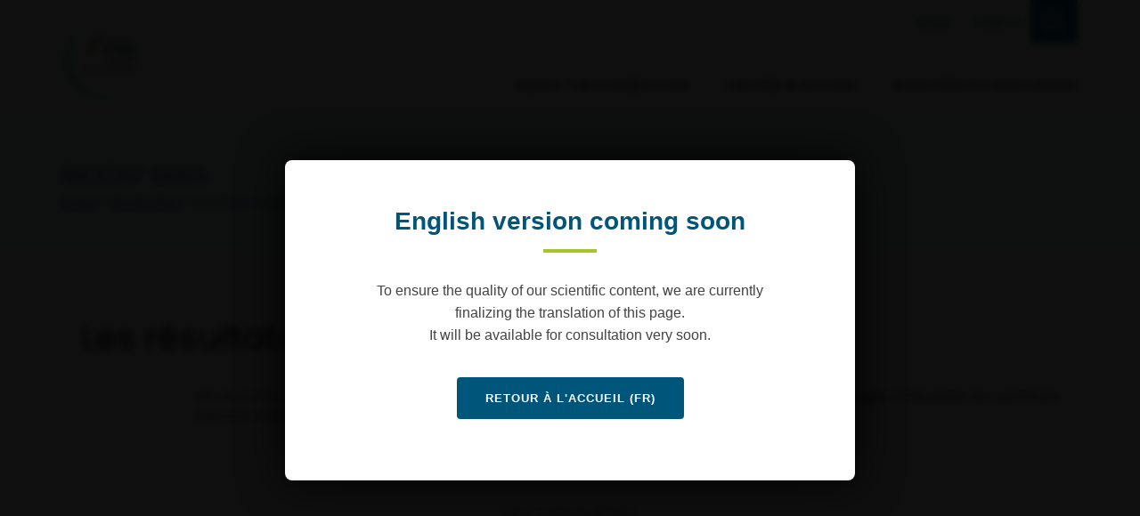

--- FILE ---
content_type: text/html; charset=UTF-8
request_url: https://www.fondationbiodiversite.fr/en/biodiv-mag/les-resultats-de-la-recherche-pour-tous/
body_size: 11480
content:

<!doctype html>
<html lang="en-US">
<head>
<meta charset="UTF-8">
<meta name="viewport" content="width=device-width, initial-scale=1">
<meta name="google-site-verification" content="wZAdll3P4qv0ABynUizPq7OH-m6nYWYoP9_UcwqzQ8g" />



<!-- CSS -->
<link data-minify="1" rel="stylesheet" href="https://www.fondationbiodiversite.fr/wp-content/cache/min/1/wp-content/themes/frb-2025/css/bootstrap-grid.css?ver=1767015510">
<link data-minify="1" rel="stylesheet" href="https://www.fondationbiodiversite.fr/wp-content/cache/min/1/wp-content/themes/frb-2025/css/animate.css?ver=1767015510">
<link data-minify="1" rel="stylesheet" href="https://www.fondationbiodiversite.fr/wp-content/cache/min/1/wp-content/themes/frb-2025/css/owl.carousel.css?ver=1767015510">
<link data-minify="1" rel="stylesheet" href="https://www.fondationbiodiversite.fr/wp-content/cache/min/1/wp-content/themes/frb-2025/css/owl.theme.default.css?ver=1767015510">
<link data-minify="1" rel="stylesheet" href="https://www.fondationbiodiversite.fr/wp-content/cache/min/1/wp-content/themes/frb-2025/css/styles.css?ver=1767015510">

<link data-minify="1" rel="stylesheet" href="https://www.fondationbiodiversite.fr/wp-content/cache/min/1/wp-content/themes/frb-2025/style.css?ver=1767015510">
<link data-minify="1" rel="stylesheet" href="https://www.fondationbiodiversite.fr/wp-content/cache/min/1/wp-content/themes/frb-2025/css/recette.css?ver=1767015510">
<!-- END CSS -->

<!-- JS -->
<script data-minify="1" src="https://www.fondationbiodiversite.fr/wp-content/cache/min/1/wp-content/themes/frb-2025/js/jquery.js?ver=1767015510"></script>
<script data-minify="1" src="https://www.fondationbiodiversite.fr/wp-content/cache/min/1/wp-content/themes/frb-2025/js/chart.js?ver=1767015510"></script>
<script data-minify="1" src="https://www.fondationbiodiversite.fr/wp-content/cache/min/1/wp-content/themes/frb-2025/js/owl.carousel.js?ver=1767015510"></script>
<script data-minify="1" src="https://www.fondationbiodiversite.fr/wp-content/cache/min/1/npm/masonry-layout@4.2.2/dist/masonry.pkgd.min.js?ver=1767015510" crossorigin="anonymous" async></script>
<script data-minify="1" src="https://www.fondationbiodiversite.fr/wp-content/cache/min/1/wp-content/themes/frb-2025/js/scripts.js?ver=1767015510"></script>
<!-- END JS -->



<!-- FONTS -->
<link rel="preconnect" href="https://fonts.googleapis.com">
<link rel="preconnect" href="https://fonts.gstatic.com" crossorigin>
<link href="https://fonts.googleapis.com/css2?family=Open+Sans:ital,wght@0,300..800;1,300..800&family=Poppins:ital,wght@0,100;0,200;0,300;0,400;0,500;0,600;0,700;0,800;0,900;1,100;1,200;1,300;1,400;1,500;1,600;1,700;1,800;1,900&display=swap" rel="stylesheet">
<!-- END FONTS -->

<meta name='robots' content='index, follow, max-image-preview:large, max-snippet:-1, max-video-preview:-1' />

	<!-- This site is optimized with the Yoast SEO plugin v26.7 - https://yoast.com/wordpress/plugins/seo/ -->
	<title>Les résultats de la recherche pour tous - Fondation pour la recherche sur la biodiversité</title>
	<link rel="canonical" href="https://www.fondationbiodiversite.fr/biodiv-mag/les-resultats-de-la-recherche-pour-tous/" />
	<meta property="og:locale" content="en_US" />
	<meta property="og:type" content="article" />
	<meta property="og:title" content="Les résultats de la recherche pour tous - Fondation pour la recherche sur la biodiversité" />
	<meta property="og:description" content="Afin de mettre les résultats de la recherche à la portée de tous, la Fondation pour la recherche sur la biodiversité (FRB) publie des synthèses d’articles majeurs sur la biodiversité issus de grandes revues scientifiques." />
	<meta property="og:url" content="https://www.fondationbiodiversite.fr/en/biodiv-mag/les-resultats-de-la-recherche-pour-tous/" />
	<meta property="og:site_name" content="Fondation pour la recherche sur la biodiversité" />
	<meta property="article:publisher" content="https://www.facebook.com/FRBiodiv#" />
	<meta property="article:modified_time" content="2024-06-21T09:16:35+00:00" />
	<meta property="og:image" content="https://www.fondationbiodiversite.fr/wp-content/uploads/2019/01/logo.png" />
	<meta property="og:image:width" content="812" />
	<meta property="og:image:height" content="739" />
	<meta property="og:image:type" content="image/png" />
	<meta name="twitter:card" content="summary_large_image" />
	<meta name="twitter:site" content="@FRBiodiv" />
	<script type="application/ld+json" class="yoast-schema-graph">{"@context":"https://schema.org","@graph":[{"@type":"WebPage","@id":"https://www.fondationbiodiversite.fr/en/biodiv-mag/les-resultats-de-la-recherche-pour-tous/","url":"https://www.fondationbiodiversite.fr/en/biodiv-mag/les-resultats-de-la-recherche-pour-tous/","name":"Les résultats de la recherche pour tous - Fondation pour la recherche sur la biodiversité","isPartOf":{"@id":"https://www.fondationbiodiversite.fr/en/#website"},"primaryImageOfPage":{"@id":"https://www.fondationbiodiversite.fr/en/biodiv-mag/les-resultats-de-la-recherche-pour-tous/#primaryimage"},"image":{"@id":"https://www.fondationbiodiversite.fr/en/biodiv-mag/les-resultats-de-la-recherche-pour-tous/#primaryimage"},"thumbnailUrl":"https://www.fondationbiodiversite.fr/wp-content/uploads/2019/01/logo.png","datePublished":"2019-02-05T15:30:47+00:00","dateModified":"2024-06-21T09:16:35+00:00","breadcrumb":{"@id":"https://www.fondationbiodiversite.fr/en/biodiv-mag/les-resultats-de-la-recherche-pour-tous/#breadcrumb"},"inLanguage":"en-US","potentialAction":[{"@type":"ReadAction","target":["https://www.fondationbiodiversite.fr/en/biodiv-mag/les-resultats-de-la-recherche-pour-tous/"]}]},{"@type":"ImageObject","inLanguage":"en-US","@id":"https://www.fondationbiodiversite.fr/en/biodiv-mag/les-resultats-de-la-recherche-pour-tous/#primaryimage","url":"https://www.fondationbiodiversite.fr/wp-content/uploads/2019/01/logo.png","contentUrl":"https://www.fondationbiodiversite.fr/wp-content/uploads/2019/01/logo.png","width":812,"height":739,"caption":"Logo FRB"},{"@type":"BreadcrumbList","@id":"https://www.fondationbiodiversite.fr/en/biodiv-mag/les-resultats-de-la-recherche-pour-tous/#breadcrumb","itemListElement":[{"@type":"ListItem","position":1,"name":"Accueil","item":"https://www.fondationbiodiversite.fr/en/"},{"@type":"ListItem","position":2,"name":"Biodiv&#8217; Mag","item":"https://www.fondationbiodiversite.fr/en/biodiv-mag/"},{"@type":"ListItem","position":3,"name":"Les résultats de la recherche pour tous"}]},{"@type":"WebSite","@id":"https://www.fondationbiodiversite.fr/en/#website","url":"https://www.fondationbiodiversite.fr/en/","name":"Fondation pour la recherche sur la biodiversité","description":"Une plateforme entre les différents acteurs scientifiques et les acteurs de la société sur la biodiversité..","publisher":{"@id":"https://www.fondationbiodiversite.fr/en/#organization"},"alternateName":"FRB","potentialAction":[{"@type":"SearchAction","target":{"@type":"EntryPoint","urlTemplate":"https://www.fondationbiodiversite.fr/en/?s={search_term_string}"},"query-input":{"@type":"PropertyValueSpecification","valueRequired":true,"valueName":"search_term_string"}}],"inLanguage":"en-US"},{"@type":"Organization","@id":"https://www.fondationbiodiversite.fr/en/#organization","name":"Fondation pour la recherche sur la biodiversité","url":"https://www.fondationbiodiversite.fr/en/","logo":{"@type":"ImageObject","inLanguage":"en-US","@id":"https://www.fondationbiodiversite.fr/en/#/schema/logo/image/","url":"https://www.fondationbiodiversite.fr/wp-content/uploads/2025/10/logo_FRB_RVB.png","contentUrl":"https://www.fondationbiodiversite.fr/wp-content/uploads/2025/10/logo_FRB_RVB.png","width":220,"height":220,"caption":"Fondation pour la recherche sur la biodiversité"},"image":{"@id":"https://www.fondationbiodiversite.fr/en/#/schema/logo/image/"},"sameAs":["https://www.facebook.com/FRBiodiv#","https://x.com/FRBiodiv","https://bsky.app/profile/frbiodiv.bsky.social","https://www.instagram.com/frbiodiv/","https://www.linkedin.com/in/fondation-pour-la-recherche-sur-la-biodiversit-223059121/","https://www.youtube.com/@FRBiodiv"]}]}</script>
	<!-- / Yoast SEO plugin. -->


<link rel="alternate" type="application/rss+xml" title="Fondation pour la recherche sur la biodiversité &raquo; Feed" href="https://www.fondationbiodiversite.fr/en/feed/" />
<link rel="alternate" title="oEmbed (JSON)" type="application/json+oembed" href="https://www.fondationbiodiversite.fr/en/wp-json/oembed/1.0/embed?url=https%3A%2F%2Fwww.fondationbiodiversite.fr%2Fen%2Fbiodiv-mag%2Fles-resultats-de-la-recherche-pour-tous%2F" />
<link rel="alternate" title="oEmbed (XML)" type="text/xml+oembed" href="https://www.fondationbiodiversite.fr/en/wp-json/oembed/1.0/embed?url=https%3A%2F%2Fwww.fondationbiodiversite.fr%2Fen%2Fbiodiv-mag%2Fles-resultats-de-la-recherche-pour-tous%2F&#038;format=xml" />
<style id='wp-img-auto-sizes-contain-inline-css'>
img:is([sizes=auto i],[sizes^="auto," i]){contain-intrinsic-size:3000px 1500px}
/*# sourceURL=wp-img-auto-sizes-contain-inline-css */
</style>
<style id='wp-emoji-styles-inline-css'>

	img.wp-smiley, img.emoji {
		display: inline !important;
		border: none !important;
		box-shadow: none !important;
		height: 1em !important;
		width: 1em !important;
		margin: 0 0.07em !important;
		vertical-align: -0.1em !important;
		background: none !important;
		padding: 0 !important;
	}
/*# sourceURL=wp-emoji-styles-inline-css */
</style>
<link rel='stylesheet' id='wp-block-library-css' href='https://www.fondationbiodiversite.fr/wp-includes/css/dist/block-library/style.min.css?ver=6.9' media='all' />
<style id='global-styles-inline-css'>
:root{--wp--preset--aspect-ratio--square: 1;--wp--preset--aspect-ratio--4-3: 4/3;--wp--preset--aspect-ratio--3-4: 3/4;--wp--preset--aspect-ratio--3-2: 3/2;--wp--preset--aspect-ratio--2-3: 2/3;--wp--preset--aspect-ratio--16-9: 16/9;--wp--preset--aspect-ratio--9-16: 9/16;--wp--preset--color--black: #000000;--wp--preset--color--cyan-bluish-gray: #abb8c3;--wp--preset--color--white: #ffffff;--wp--preset--color--pale-pink: #f78da7;--wp--preset--color--vivid-red: #cf2e2e;--wp--preset--color--luminous-vivid-orange: #ff6900;--wp--preset--color--luminous-vivid-amber: #fcb900;--wp--preset--color--light-green-cyan: #7bdcb5;--wp--preset--color--vivid-green-cyan: #00d084;--wp--preset--color--pale-cyan-blue: #8ed1fc;--wp--preset--color--vivid-cyan-blue: #0693e3;--wp--preset--color--vivid-purple: #9b51e0;--wp--preset--gradient--vivid-cyan-blue-to-vivid-purple: linear-gradient(135deg,rgb(6,147,227) 0%,rgb(155,81,224) 100%);--wp--preset--gradient--light-green-cyan-to-vivid-green-cyan: linear-gradient(135deg,rgb(122,220,180) 0%,rgb(0,208,130) 100%);--wp--preset--gradient--luminous-vivid-amber-to-luminous-vivid-orange: linear-gradient(135deg,rgb(252,185,0) 0%,rgb(255,105,0) 100%);--wp--preset--gradient--luminous-vivid-orange-to-vivid-red: linear-gradient(135deg,rgb(255,105,0) 0%,rgb(207,46,46) 100%);--wp--preset--gradient--very-light-gray-to-cyan-bluish-gray: linear-gradient(135deg,rgb(238,238,238) 0%,rgb(169,184,195) 100%);--wp--preset--gradient--cool-to-warm-spectrum: linear-gradient(135deg,rgb(74,234,220) 0%,rgb(151,120,209) 20%,rgb(207,42,186) 40%,rgb(238,44,130) 60%,rgb(251,105,98) 80%,rgb(254,248,76) 100%);--wp--preset--gradient--blush-light-purple: linear-gradient(135deg,rgb(255,206,236) 0%,rgb(152,150,240) 100%);--wp--preset--gradient--blush-bordeaux: linear-gradient(135deg,rgb(254,205,165) 0%,rgb(254,45,45) 50%,rgb(107,0,62) 100%);--wp--preset--gradient--luminous-dusk: linear-gradient(135deg,rgb(255,203,112) 0%,rgb(199,81,192) 50%,rgb(65,88,208) 100%);--wp--preset--gradient--pale-ocean: linear-gradient(135deg,rgb(255,245,203) 0%,rgb(182,227,212) 50%,rgb(51,167,181) 100%);--wp--preset--gradient--electric-grass: linear-gradient(135deg,rgb(202,248,128) 0%,rgb(113,206,126) 100%);--wp--preset--gradient--midnight: linear-gradient(135deg,rgb(2,3,129) 0%,rgb(40,116,252) 100%);--wp--preset--font-size--small: 13px;--wp--preset--font-size--medium: 20px;--wp--preset--font-size--large: 36px;--wp--preset--font-size--x-large: 42px;--wp--preset--spacing--20: 0.44rem;--wp--preset--spacing--30: 0.67rem;--wp--preset--spacing--40: 1rem;--wp--preset--spacing--50: 1.5rem;--wp--preset--spacing--60: 2.25rem;--wp--preset--spacing--70: 3.38rem;--wp--preset--spacing--80: 5.06rem;--wp--preset--shadow--natural: 6px 6px 9px rgba(0, 0, 0, 0.2);--wp--preset--shadow--deep: 12px 12px 50px rgba(0, 0, 0, 0.4);--wp--preset--shadow--sharp: 6px 6px 0px rgba(0, 0, 0, 0.2);--wp--preset--shadow--outlined: 6px 6px 0px -3px rgb(255, 255, 255), 6px 6px rgb(0, 0, 0);--wp--preset--shadow--crisp: 6px 6px 0px rgb(0, 0, 0);}:where(.is-layout-flex){gap: 0.5em;}:where(.is-layout-grid){gap: 0.5em;}body .is-layout-flex{display: flex;}.is-layout-flex{flex-wrap: wrap;align-items: center;}.is-layout-flex > :is(*, div){margin: 0;}body .is-layout-grid{display: grid;}.is-layout-grid > :is(*, div){margin: 0;}:where(.wp-block-columns.is-layout-flex){gap: 2em;}:where(.wp-block-columns.is-layout-grid){gap: 2em;}:where(.wp-block-post-template.is-layout-flex){gap: 1.25em;}:where(.wp-block-post-template.is-layout-grid){gap: 1.25em;}.has-black-color{color: var(--wp--preset--color--black) !important;}.has-cyan-bluish-gray-color{color: var(--wp--preset--color--cyan-bluish-gray) !important;}.has-white-color{color: var(--wp--preset--color--white) !important;}.has-pale-pink-color{color: var(--wp--preset--color--pale-pink) !important;}.has-vivid-red-color{color: var(--wp--preset--color--vivid-red) !important;}.has-luminous-vivid-orange-color{color: var(--wp--preset--color--luminous-vivid-orange) !important;}.has-luminous-vivid-amber-color{color: var(--wp--preset--color--luminous-vivid-amber) !important;}.has-light-green-cyan-color{color: var(--wp--preset--color--light-green-cyan) !important;}.has-vivid-green-cyan-color{color: var(--wp--preset--color--vivid-green-cyan) !important;}.has-pale-cyan-blue-color{color: var(--wp--preset--color--pale-cyan-blue) !important;}.has-vivid-cyan-blue-color{color: var(--wp--preset--color--vivid-cyan-blue) !important;}.has-vivid-purple-color{color: var(--wp--preset--color--vivid-purple) !important;}.has-black-background-color{background-color: var(--wp--preset--color--black) !important;}.has-cyan-bluish-gray-background-color{background-color: var(--wp--preset--color--cyan-bluish-gray) !important;}.has-white-background-color{background-color: var(--wp--preset--color--white) !important;}.has-pale-pink-background-color{background-color: var(--wp--preset--color--pale-pink) !important;}.has-vivid-red-background-color{background-color: var(--wp--preset--color--vivid-red) !important;}.has-luminous-vivid-orange-background-color{background-color: var(--wp--preset--color--luminous-vivid-orange) !important;}.has-luminous-vivid-amber-background-color{background-color: var(--wp--preset--color--luminous-vivid-amber) !important;}.has-light-green-cyan-background-color{background-color: var(--wp--preset--color--light-green-cyan) !important;}.has-vivid-green-cyan-background-color{background-color: var(--wp--preset--color--vivid-green-cyan) !important;}.has-pale-cyan-blue-background-color{background-color: var(--wp--preset--color--pale-cyan-blue) !important;}.has-vivid-cyan-blue-background-color{background-color: var(--wp--preset--color--vivid-cyan-blue) !important;}.has-vivid-purple-background-color{background-color: var(--wp--preset--color--vivid-purple) !important;}.has-black-border-color{border-color: var(--wp--preset--color--black) !important;}.has-cyan-bluish-gray-border-color{border-color: var(--wp--preset--color--cyan-bluish-gray) !important;}.has-white-border-color{border-color: var(--wp--preset--color--white) !important;}.has-pale-pink-border-color{border-color: var(--wp--preset--color--pale-pink) !important;}.has-vivid-red-border-color{border-color: var(--wp--preset--color--vivid-red) !important;}.has-luminous-vivid-orange-border-color{border-color: var(--wp--preset--color--luminous-vivid-orange) !important;}.has-luminous-vivid-amber-border-color{border-color: var(--wp--preset--color--luminous-vivid-amber) !important;}.has-light-green-cyan-border-color{border-color: var(--wp--preset--color--light-green-cyan) !important;}.has-vivid-green-cyan-border-color{border-color: var(--wp--preset--color--vivid-green-cyan) !important;}.has-pale-cyan-blue-border-color{border-color: var(--wp--preset--color--pale-cyan-blue) !important;}.has-vivid-cyan-blue-border-color{border-color: var(--wp--preset--color--vivid-cyan-blue) !important;}.has-vivid-purple-border-color{border-color: var(--wp--preset--color--vivid-purple) !important;}.has-vivid-cyan-blue-to-vivid-purple-gradient-background{background: var(--wp--preset--gradient--vivid-cyan-blue-to-vivid-purple) !important;}.has-light-green-cyan-to-vivid-green-cyan-gradient-background{background: var(--wp--preset--gradient--light-green-cyan-to-vivid-green-cyan) !important;}.has-luminous-vivid-amber-to-luminous-vivid-orange-gradient-background{background: var(--wp--preset--gradient--luminous-vivid-amber-to-luminous-vivid-orange) !important;}.has-luminous-vivid-orange-to-vivid-red-gradient-background{background: var(--wp--preset--gradient--luminous-vivid-orange-to-vivid-red) !important;}.has-very-light-gray-to-cyan-bluish-gray-gradient-background{background: var(--wp--preset--gradient--very-light-gray-to-cyan-bluish-gray) !important;}.has-cool-to-warm-spectrum-gradient-background{background: var(--wp--preset--gradient--cool-to-warm-spectrum) !important;}.has-blush-light-purple-gradient-background{background: var(--wp--preset--gradient--blush-light-purple) !important;}.has-blush-bordeaux-gradient-background{background: var(--wp--preset--gradient--blush-bordeaux) !important;}.has-luminous-dusk-gradient-background{background: var(--wp--preset--gradient--luminous-dusk) !important;}.has-pale-ocean-gradient-background{background: var(--wp--preset--gradient--pale-ocean) !important;}.has-electric-grass-gradient-background{background: var(--wp--preset--gradient--electric-grass) !important;}.has-midnight-gradient-background{background: var(--wp--preset--gradient--midnight) !important;}.has-small-font-size{font-size: var(--wp--preset--font-size--small) !important;}.has-medium-font-size{font-size: var(--wp--preset--font-size--medium) !important;}.has-large-font-size{font-size: var(--wp--preset--font-size--large) !important;}.has-x-large-font-size{font-size: var(--wp--preset--font-size--x-large) !important;}
/*# sourceURL=global-styles-inline-css */
</style>

<style id='classic-theme-styles-inline-css'>
/*! This file is auto-generated */
.wp-block-button__link{color:#fff;background-color:#32373c;border-radius:9999px;box-shadow:none;text-decoration:none;padding:calc(.667em + 2px) calc(1.333em + 2px);font-size:1.125em}.wp-block-file__button{background:#32373c;color:#fff;text-decoration:none}
/*# sourceURL=/wp-includes/css/classic-themes.min.css */
</style>
<link data-minify="1" rel='stylesheet' id='esdc-css-css' href='https://www.fondationbiodiversite.fr/wp-content/cache/min/1/wp-content/plugins/electric-studio-download-counter/css/esdc-dp.css?ver=1767015510' media='all' />
<link data-minify="1" rel='stylesheet' id='esdc-css-main-css' href='https://www.fondationbiodiversite.fr/wp-content/cache/min/1/wp-content/plugins/electric-studio-download-counter/css/esdc-custom.css?ver=1767015510' media='all' />
<link data-minify="1" rel='stylesheet' id='frb-2025-style-css' href='https://www.fondationbiodiversite.fr/wp-content/cache/min/1/wp-content/themes/frb-2025/style.css?ver=1767015510' media='all' />
<script src="https://www.fondationbiodiversite.fr/wp-includes/js/jquery/jquery.min.js?ver=3.7.1" id="jquery-core-js"></script>
<script src="https://www.fondationbiodiversite.fr/wp-includes/js/jquery/jquery-migrate.min.js?ver=3.4.1" id="jquery-migrate-js"></script>
<script id="esdc-js-js-extra">
var ESDC_JS = {"ajax_url":"https://www.fondationbiodiversite.fr/wp-admin/admin-ajax.php","count_nonce":"511e5c0022","ds_nonce":"b6203f5388","tracked":"[\"pdf\",\"doc\",\"xls\",\"docx\",\"xlsx\",\"csv\"]"};
//# sourceURL=esdc-js-js-extra
</script>
<script data-minify="1" src="https://www.fondationbiodiversite.fr/wp-content/cache/min/1/wp-content/plugins/electric-studio-download-counter/js/esdc.js?ver=1767015510" id="esdc-js-js"></script>
<link rel="https://api.w.org/" href="https://www.fondationbiodiversite.fr/en/wp-json/" /><link rel="alternate" title="JSON" type="application/json" href="https://www.fondationbiodiversite.fr/en/wp-json/wp/v2/pages/2299" /><link rel="EditURI" type="application/rsd+xml" title="RSD" href="https://www.fondationbiodiversite.fr/xmlrpc.php?rsd" />
<link rel='shortlink' href='https://www.fondationbiodiversite.fr/en/?p=2299' />
<meta name="generator" content="WPML ver:4.8.6 stt:1,4;" />
<meta name="description" content="Afin de mettre les résultats de la recherche à la portée de tous, la Fondation pour la recherche sur la biodiversité (FRB) publie des synthèses&hellip;">
<link rel="icon" href="https://www.fondationbiodiversite.fr/wp-content/uploads/2019/06/FRB-favicon-2.png" sizes="32x32" />
<link rel="icon" href="https://www.fondationbiodiversite.fr/wp-content/uploads/2019/06/FRB-favicon-2.png" sizes="192x192" />
<link rel="apple-touch-icon" href="https://www.fondationbiodiversite.fr/wp-content/uploads/2019/06/FRB-favicon-2.png" />
<meta name="msapplication-TileImage" content="https://www.fondationbiodiversite.fr/wp-content/uploads/2019/06/FRB-favicon-2.png" />




<meta name="generator" content="WP Rocket 3.20.3" data-wpr-features="wpr_minify_js wpr_minify_css wpr_preload_links wpr_desktop" /></head>
<body  class="wp-singular page-template page-template-temp_liste-clubs page-template-temp_liste-clubs-php page page-id-2299 page-child parent-pageid-2295 wp-theme-frb-2025 chrome osx no-sidebar">


    <header data-rocket-location-hash="a958a4e02512def1962799edcb763194">
        <div data-rocket-location-hash="6005da2017e5fd3302f88d75d9af55c2" class="container">
            <div data-rocket-location-hash="8cf8b233c168af269a213b6e05d249f9" class="row">
                <div class="col">
                    <a href="https://www.fondationbiodiversite.fr/en" class="home">Fondation pour la recherche sur la biodiversité</a>
                    <div class="nav0">
                        <div class="supra">
                                                        <ul class="menu0">
                                <li id="menu-item-6545" class="menu-item menu-item-type-post_type menu-item-object-page menu-item-6545"><a href="https://www.fondationbiodiversite.fr/en/news/">News</a></li>
<li id="menu-item-6546" class="menu-item menu-item-type-post_type menu-item-object-page menu-item-6546"><a href="https://www.fondationbiodiversite.fr/en/events/">Events</a></li>
                            </ul>
                                                        <ul class="langs">
                                                                        <!--<li><a href="https://www.fondationbiodiversite.fr/biodiv-mag/les-resultats-de-la-recherche-pour-tous/">  </a></li>-->
                                    
                                                                        <li><a href="https://www.fondationbiodiversite.fr/biodiv-mag/les-resultats-de-la-recherche-pour-tous/">fr</a></li>                                    
                                   
                            </ul>
                            <a href="#" class="recherche">Chercher</a>
                        </div>
                    </div>
                    
                    <span class="open_nav1">Menu</span>
                    <div class="nav1">
                        <span class="close">fermer</span>
                        <nav>
                            <div class="nav0_0_sm">
                                <ul class="langs">

                                                                                                                        <li><a href="https://www.fondationbiodiversite.fr/biodiv-mag/les-resultats-de-la-recherche-pour-tous/">fr</a></li>                                    </ul>
                                    <a href="#" class="recherche">Chercher</a>
                                                                    </div>
                                                            <ul>
                                <li id="menu-item-6486" class="menu-item menu-item-type-post_type menu-item-object-page menu-item-has-children menu-item-6486"><a href="https://www.fondationbiodiversite.fr/en/about-the-foundation/">About the Foundation</a>
<ul class="sub-menu">
	<li id="menu-item-6487" class="menu-item menu-item-type-post_type menu-item-object-page menu-item-6487"><a href="https://www.fondationbiodiversite.fr/en/about-the-foundation/the-frb-in-a-nutshell/">In a nutshell</a></li>
	<li id="menu-item-6494" class="menu-item menu-item-type-post_type menu-item-object-page menu-item-6494"><a href="https://www.fondationbiodiversite.fr/en/about-the-foundation/le-cesab/">The CESAB</a></li>
	<li id="menu-item-6535" class="menu-item menu-item-type-post_type menu-item-object-page menu-item-6535"><a href="https://www.fondationbiodiversite.fr/en/about-the-foundation/job_opportunities/">Job opportunities</a></li>
	<li id="menu-item-6536" class="menu-item menu-item-type-post_type menu-item-object-page menu-item-6536"><a href="https://www.fondationbiodiversite.fr/en/about-the-foundation/contact/">Contact</a></li>
</ul>
</li>
<li id="menu-item-6495" class="menu-item menu-item-type-post_type menu-item-object-page menu-item-has-children menu-item-6495"><a href="https://www.fondationbiodiversite.fr/en/the-frb-in-action/">The FRB in action</a>
<ul class="sub-menu">
	<li id="menu-item-6496" class="menu-item menu-item-type-post_type menu-item-object-page menu-item-6496"><a href="https://www.fondationbiodiversite.fr/en/the-frb-in-action/programs-and-projects/">The FRB&#8217;s programs &#038; projects</a></li>
	<li id="menu-item-6538" class="menu-item menu-item-type-post_type menu-item-object-page menu-item-6538"><a href="https://www.fondationbiodiversite.fr/en/the-frb-in-action/our-involvement/">Our involvement</a></li>
</ul>
</li>
<li id="menu-item-6539" class="menu-item menu-item-type-post_type menu-item-object-page menu-item-has-children menu-item-6539"><a href="https://www.fondationbiodiversite.fr/en/biodiversity-challenges/">Biodiversity challenges</a>
<ul class="sub-menu">
	<li id="menu-item-6513" class="menu-item menu-item-type-post_type menu-item-object-page menu-item-6513"><a href="https://www.fondationbiodiversite.fr/en/biodiversity-challenges/etat-et-tendances/">State and trends of biodiversity</a></li>
	<li id="menu-item-6514" class="menu-item menu-item-type-post_type menu-item-object-page menu-item-6514"><a href="https://www.fondationbiodiversite.fr/en/biodiversity-challenges/biodiversity-and-agriculture/">Biodiversity &#038; agriculture</a></li>
	<li id="menu-item-6516" class="menu-item menu-item-type-post_type menu-item-object-page menu-item-6516"><a href="https://www.fondationbiodiversite.fr/en/biodiversity-challenges/biodiversity-and-oceans/">Biodiversity &#038; oceans</a></li>
	<li id="menu-item-6517" class="menu-item menu-item-type-post_type menu-item-object-page menu-item-6517"><a href="https://www.fondationbiodiversite.fr/en/biodiversity-challenges/biodiversity-and-climate/">Biodiversity &#038; climate</a></li>
	<li id="menu-item-6518" class="menu-item menu-item-type-post_type menu-item-object-page menu-item-6518"><a href="https://www.fondationbiodiversite.fr/en/biodiversity-challenges/biodiversity-and-health/">Biodiversity &#038; health</a></li>
	<li id="menu-item-6540" class="menu-item menu-item-type-post_type menu-item-object-page menu-item-6540"><a href="https://www.fondationbiodiversite.fr/en/biodiversity-challenges/biodiversity-and-linear-infrastructure/">Biodiversity &#038; linear infrastructure</a></li>
	<li id="menu-item-6542" class="menu-item menu-item-type-post_type menu-item-object-page menu-item-6542"><a href="https://www.fondationbiodiversite.fr/en/biodiversity-challenges/biodiversity-and-regulation/">Biodiversity &#038; regulation</a></li>
</ul>
</li>
                            </ul>
                            <div class="nav0_1_sm">
                                <ul class="menu0">
                                    <li id="menu-item-6545" class="menu-item menu-item-type-post_type menu-item-object-page menu-item-6545"><a href="https://www.fondationbiodiversite.fr/en/news/">News</a></li>
<li id="menu-item-6546" class="menu-item menu-item-type-post_type menu-item-object-page menu-item-6546"><a href="https://www.fondationbiodiversite.fr/en/events/">Events</a></li>
                                </ul>
                            </div>
                        </nav>
                    </div>
                </div>
            </div>
        </div>
    </header>
    

<main data-rocket-location-hash="6e5961a7f07002a87d72c3d55c699759">



<section data-rocket-location-hash="36e960ca082dddddbeed0b8f682c179b" class="header_page_basic">
	<div data-rocket-location-hash="c2b2a1461d8b94e639cd80a05325878c" class="container">
		<div data-rocket-location-hash="eba0c3de63ef232d13efe2935ab36efc" class="row">
			<div class="col type-table">
				<div class="content">
															<span class="grd_titre">Biodiv&#8217; Mag</span>
										<div class="ariane">


						<a title="homepage - Fondation pour la recherche sur la biodiversité" href="https://www.fondationbiodiversite.fr/en">Home</a> > <a href="https://www.fondationbiodiversite.fr/en/biodiv-mag/">Biodiv&#8217; Mag</a> > Les résultats de la recherche pour tous</ul>
					</div>
				</div>
			</div>
		</div>
	</div>
</section><section data-rocket-location-hash="81192472013171e18c75a6a26eda81e4" class="content_0">
            <div data-rocket-location-hash="e6eb6fcccd8ab4e0754c54f80a5d14c0" class="container">
                <div class="row justify-content-start">

					<div class="col-12 col-sm-12 col-md-12 col-lg-12 col-xl-12">
						
						
                    	
                        <div class="header" style="background-color: #fff; margin-bottom: 0; padding-bottom: 0px;">
                            
                            <!--
                            <span class="date">
							    Publié : 5 February 2019  
							    							        I  Mis à jour : 21 June 2024							    							</span>
							-->
                            <h1>Les résultats de la recherche pour tous</h1>
                            <!--
                                                    	                            <ul class="tags">
                            	                            </ul>
                            <ul class="post-share">
                                <li><a href="#" class="facebook">Facebook</a></li>
                                <li><a href="#" class="bluesky">Bluesky</a></li>
                                <li><a href="#" class="linkedin">LinkedIn</a></li>
                            </ul>
                                -->
                        </div>
                        <div class="content-text">

                                                
                    
							<p>Afin de mettre les résultats de la recherche à la portée de tous, la <a href="http://www.fondationbiodiversite.fr/la-fondation/">Fondation pour la recherche sur la biodiversité</a> (FRB) publie des synthèses d’articles majeurs sur la biodiversité issus de grandes revues scientifiques.</p>
                            
                           
														
							


                        </div>
                    </div>







                </div>
            </div>
        </section>






<section data-rocket-location-hash="bb53d8037cb3a9fdb17ebc9f4b6a3ce0" class="liste_appels">

	<div data-rocket-location-hash="f117ee89930d3a249ddbfc02370ddefa" class="container">

		<div data-rocket-location-hash="ccad82ffb95c64be72b27eb2537e8a5c" class="row">
			<div class="col header_title">
				<span>Les synthèses </span>
			</div>
		</div>	

		<div class="row page_appel_liste">
							<div class="col-12 col-md-6 col-lg-6 col-xl-6 appel">
					<a href="https://www.fondationbiodiversite.fr/en/ressource/biomimetisme-et-biodiversite/">
												<div class="thumb" style="background-image: url('https://www.fondationbiodiversite.fr/wp-content/uploads/2020/02/Biomimetisme-et-biodiversite-resume-couverture-262x230.jpg');">
							<img src="https://www.fondationbiodiversite.fr/wp-content/uploads/2020/02/Biomimetisme-et-biodiversite-resume-couverture-262x230.jpg" alt="Biomimétisme et biodiversité">
						</div>
						<div class="content">
							<h2>Biomimétisme et biodiversité</h2>
							<span class="lien">Lire la suite</span>
						</div>
						<div class="clear"></div>
					</a>
				</div>
						
				

				
		</div>
	</div>

</section>







	


</main>

<footer data-rocket-location-hash="2ecfc080e2c589420df29ed109f1b306">

	<div data-rocket-location-hash="ad0d0d9caad992a98cde7a0ed92e0e39" class="container">
		<div class="row">
			<div class="col-xxl-7 col-xl-7 col-lg-7 col-md-12 col-sm-12">
				<div class="footer-left">
					<a href="#" class="home">Fondation pour la recherche sur la biodiversité</a>
					<div class="content">
												<div class="clear"></div>
					</div>
				</div>
			</div>
			<div class="col-xxl-5 col-xl-5 col-lg-5 col-md-12 col-sm-12">
				<div class="footer-right">
					<div class="content">
												<div class="clear"></div>
					</div>
				</div>
			</div>
		</div>
		<div class="row">
			<div class="col">
				<div class="footer-bottom">

										<ul>
						<div class="menu-menu-2-anglais-container"><ul id="menu-menu-2-anglais" class="menu"><li id="menu-item-6548" class="menu-item menu-item-type-post_type menu-item-object-page menu-item-6548"><a href="https://www.fondationbiodiversite.fr/en/about-the-foundation/contact/">Contact</a></li>
<li id="menu-item-6549" class="menu-item menu-item-type-post_type menu-item-object-page menu-item-6549"><a href="https://www.fondationbiodiversite.fr/en/plan-du-site/">Site map</a></li>
<li id="menu-item-6550" class="menu-item menu-item-type-post_type menu-item-object-page menu-item-6550"><a href="https://www.fondationbiodiversite.fr/en/mentions-legales/">Legal notice</a></li>
<li id="menu-item-6551" class="menu-item menu-item-type-post_type menu-item-object-page menu-item-6551"><a href="https://www.fondationbiodiversite.fr/en/credits/">Copyrights</a></li>
</ul></div>					</ul>
				</div>
			</div>
		</div>
	</div>


</footer>


<div data-rocket-location-hash="81b26e52a9d8dbe2877866971f7be253" class="goto-top"> <span>retour en haut de la page</span></div>
<div data-rocket-location-hash="fe3c7e91b82940b56ef173af31768cf9" class="search_panel">
	<div data-rocket-location-hash="97b885b7758724e10d19fa913d5eb49e">
	  <div data-rocket-location-hash="0eb160e43d67796e3766a430925107c8">
		<span class="close_search">fermer</span>
		<form id="search" name="search" action="https://www.fondationbiodiversite.fr/rechercher/" method="get">
		  <input type="text" name="word" id="word" placeholder="Rechercher">
		  <input type="submit" value="chercher">
		</form>
	  </div>
	</div>
</div>
<script type="speculationrules">
{"prefetch":[{"source":"document","where":{"and":[{"href_matches":"/en/*"},{"not":{"href_matches":["/wp-*.php","/wp-admin/*","/wp-content/uploads/*","/wp-content/*","/wp-content/plugins/*","/wp-content/themes/frb-2025/*","/en/*\\?(.+)"]}},{"not":{"selector_matches":"a[rel~=\"nofollow\"]"}},{"not":{"selector_matches":".no-prefetch, .no-prefetch a"}}]},"eagerness":"conservative"}]}
</script>
<!-- Matomo --><script>
(function () {
function initTracking() {
var _paq = window._paq = window._paq || [];
_paq.push(['trackPageView']);_paq.push(['enableLinkTracking']);_paq.push(['alwaysUseSendBeacon']);_paq.push(['setTrackerUrl', "\/\/www.fondationbiodiversite.fr\/wp-content\/plugins\/matomo\/app\/matomo.php"]);_paq.push(['setSiteId', '1']);var d=document, g=d.createElement('script'), s=d.getElementsByTagName('script')[0];
g.type='text/javascript'; g.async=true; g.src="\/\/www.fondationbiodiversite.fr\/wp-content\/uploads\/matomo\/matomo.js"; s.parentNode.insertBefore(g,s);
}
if (document.prerendering) {
	document.addEventListener('prerenderingchange', initTracking, {once: true});
} else {
	initTracking();
}
})();
</script>
<!-- End Matomo Code -->    <style>
        body.wpeg-locked {
            overflow: hidden !important;
            height: 100vh !important;
        }
        
        #wpeg-backdrop {
            position: fixed;
            top: 0;
            left: 0;
            width: 100%;
            height: 100%;
            background: rgba(0, 0, 0, 0.94);
            z-index: 999999;
            backdrop-filter: blur(4px);
            cursor: not-allowed;
        }

        #wpeg-popin {
            position: fixed;
            top: 50%;
            left: 50%;
            transform: translate(-50%, -50%);
            width: 50vw;
            height: 50vh;
            background: #fff;
            color: #333;
            z-index: 1000000;
            display: flex;
            flex-direction: column; /* Pour gérer le scroll */
            justify-content: center;
            align-items: center;
            padding: 0; /* Padding géré par le container interne */
            box-shadow: 0 0 50px rgba(0,0,0,1);
            border-radius: 8px;
            font-family: sans-serif;
            font-size: 1.1rem; /* Taille légèrement réduite pour le contenu riche */
            line-height: 1.5;
            overflow: hidden; /* Pour border-radius */
        }
        
        /* Zone de contenu scrollable à l'intérieur de la popin */
        .wpeg-content-scroll {
            width: 100%;
            height: 100%;
            padding: 40px;
            overflow-y: auto; /* Scroll si le contenu est trop long */
            box-sizing: border-box;
            display: flex;
            flex-direction: column;
            justify-content: center; /* Centre verticalement si peu de contenu */
            align-items: center;
            text-align: center;
        }

        /* Style basique pour que le contenu WYSIWYG soit propre */
        .wpeg-content-scroll img {
            max-width: 100%;
            height: auto;
            margin: 10px 0;
        }
        .wpeg-content-scroll h1, .wpeg-content-scroll h2, .wpeg-content-scroll h3 {
            margin-top: 0;
            color: #111;
        }
        .wpeg-content-scroll p {
            margin-bottom: 1em;
        }
    </style>

    <script>
        document.body.classList.add('wpeg-locked');
    </script>

    <div data-rocket-location-hash="436201bacacfb0291b269d2dc09ea4ff" id="wpeg-backdrop"></div>
    <div data-rocket-location-hash="7fa3d8f8ab17a5765d14f192baff744e" id="wpeg-popin">
        <div data-rocket-location-hash="080efaa7f28fabe93415f592a68bdd28" class="wpeg-content-scroll">
            <div data-rocket-location-hash="2c018235431f44c42cb687a88506951e" style="text-align: center; font-family: 'Segoe UI', Roboto, Helvetica, Arial, sans-serif; padding: 20px;">
<h2 style="color: #00567a; font-weight: 700; font-size: 28px; margin-bottom: 15px; line-height: 1.2;">
        English version coming soon<br />
    </h2>
<div style="width: 60px; height: 4px; background-color: #a4c52e; margin: 0 auto 30px auto;"></div>
<p style="color: #444; font-size: 16px; line-height: 1.6; margin-bottom: 35px; max-width: 90%; margin-left: auto; margin-right: auto;">
        To ensure the quality of our scientific content, we are currently finalizing the translation of this page.<br />
        It will be available for consultation very soon.
    </p>
<p>    <a href="/" style="display: inline-block; background-color: #00567a; color: #ffffff; padding: 12px 30px; text-decoration: none; font-weight: 700; text-transform: uppercase; font-size: 13px; letter-spacing: 1px; border: 2px solid #00567a; border-radius: 4px; transition: all 0.3s ease;">Retour à l'accueil (FR)</a></p>
</div>
        </div>
    </div>
    <script src="https://www.fondationbiodiversite.fr/wp-includes/js/jquery/ui/core.min.js?ver=1.13.3" id="jquery-ui-core-js"></script>
<script src="https://www.fondationbiodiversite.fr/wp-includes/js/jquery/ui/datepicker.min.js?ver=1.13.3" id="jquery-ui-datepicker-js"></script>
<script id="jquery-ui-datepicker-js-after">
jQuery(function(jQuery){jQuery.datepicker.setDefaults({"closeText":"Close","currentText":"Today","monthNames":["January","February","March","April","May","June","July","August","September","October","November","December"],"monthNamesShort":["Jan","Feb","Mar","Apr","May","Jun","Jul","Aug","Sep","Oct","Nov","Dec"],"nextText":"Next","prevText":"Previous","dayNames":["Sunday","Monday","Tuesday","Wednesday","Thursday","Friday","Saturday"],"dayNamesShort":["Sun","Mon","Tue","Wed","Thu","Fri","Sat"],"dayNamesMin":["S","M","T","W","T","F","S"],"dateFormat":"d MM yy","firstDay":1,"isRTL":false});});
//# sourceURL=jquery-ui-datepicker-js-after
</script>
<script id="rocket-browser-checker-js-after">
"use strict";var _createClass=function(){function defineProperties(target,props){for(var i=0;i<props.length;i++){var descriptor=props[i];descriptor.enumerable=descriptor.enumerable||!1,descriptor.configurable=!0,"value"in descriptor&&(descriptor.writable=!0),Object.defineProperty(target,descriptor.key,descriptor)}}return function(Constructor,protoProps,staticProps){return protoProps&&defineProperties(Constructor.prototype,protoProps),staticProps&&defineProperties(Constructor,staticProps),Constructor}}();function _classCallCheck(instance,Constructor){if(!(instance instanceof Constructor))throw new TypeError("Cannot call a class as a function")}var RocketBrowserCompatibilityChecker=function(){function RocketBrowserCompatibilityChecker(options){_classCallCheck(this,RocketBrowserCompatibilityChecker),this.passiveSupported=!1,this._checkPassiveOption(this),this.options=!!this.passiveSupported&&options}return _createClass(RocketBrowserCompatibilityChecker,[{key:"_checkPassiveOption",value:function(self){try{var options={get passive(){return!(self.passiveSupported=!0)}};window.addEventListener("test",null,options),window.removeEventListener("test",null,options)}catch(err){self.passiveSupported=!1}}},{key:"initRequestIdleCallback",value:function(){!1 in window&&(window.requestIdleCallback=function(cb){var start=Date.now();return setTimeout(function(){cb({didTimeout:!1,timeRemaining:function(){return Math.max(0,50-(Date.now()-start))}})},1)}),!1 in window&&(window.cancelIdleCallback=function(id){return clearTimeout(id)})}},{key:"isDataSaverModeOn",value:function(){return"connection"in navigator&&!0===navigator.connection.saveData}},{key:"supportsLinkPrefetch",value:function(){var elem=document.createElement("link");return elem.relList&&elem.relList.supports&&elem.relList.supports("prefetch")&&window.IntersectionObserver&&"isIntersecting"in IntersectionObserverEntry.prototype}},{key:"isSlowConnection",value:function(){return"connection"in navigator&&"effectiveType"in navigator.connection&&("2g"===navigator.connection.effectiveType||"slow-2g"===navigator.connection.effectiveType)}}]),RocketBrowserCompatibilityChecker}();
//# sourceURL=rocket-browser-checker-js-after
</script>
<script id="rocket-preload-links-js-extra">
var RocketPreloadLinksConfig = {"excludeUris":"/(?:.+/)?feed(?:/(?:.+/?)?)?$|/(?:.+/)?embed/|/(index.php/)?(.*)wp-json(/.*|$)|/refer/|/go/|/recommend/|/recommends/","usesTrailingSlash":"1","imageExt":"jpg|jpeg|gif|png|tiff|bmp|webp|avif|pdf|doc|docx|xls|xlsx|php","fileExt":"jpg|jpeg|gif|png|tiff|bmp|webp|avif|pdf|doc|docx|xls|xlsx|php|html|htm","siteUrl":"https://www.fondationbiodiversite.fr/en/","onHoverDelay":"100","rateThrottle":"3"};
//# sourceURL=rocket-preload-links-js-extra
</script>
<script id="rocket-preload-links-js-after">
(function() {
"use strict";var r="function"==typeof Symbol&&"symbol"==typeof Symbol.iterator?function(e){return typeof e}:function(e){return e&&"function"==typeof Symbol&&e.constructor===Symbol&&e!==Symbol.prototype?"symbol":typeof e},e=function(){function i(e,t){for(var n=0;n<t.length;n++){var i=t[n];i.enumerable=i.enumerable||!1,i.configurable=!0,"value"in i&&(i.writable=!0),Object.defineProperty(e,i.key,i)}}return function(e,t,n){return t&&i(e.prototype,t),n&&i(e,n),e}}();function i(e,t){if(!(e instanceof t))throw new TypeError("Cannot call a class as a function")}var t=function(){function n(e,t){i(this,n),this.browser=e,this.config=t,this.options=this.browser.options,this.prefetched=new Set,this.eventTime=null,this.threshold=1111,this.numOnHover=0}return e(n,[{key:"init",value:function(){!this.browser.supportsLinkPrefetch()||this.browser.isDataSaverModeOn()||this.browser.isSlowConnection()||(this.regex={excludeUris:RegExp(this.config.excludeUris,"i"),images:RegExp(".("+this.config.imageExt+")$","i"),fileExt:RegExp(".("+this.config.fileExt+")$","i")},this._initListeners(this))}},{key:"_initListeners",value:function(e){-1<this.config.onHoverDelay&&document.addEventListener("mouseover",e.listener.bind(e),e.listenerOptions),document.addEventListener("mousedown",e.listener.bind(e),e.listenerOptions),document.addEventListener("touchstart",e.listener.bind(e),e.listenerOptions)}},{key:"listener",value:function(e){var t=e.target.closest("a"),n=this._prepareUrl(t);if(null!==n)switch(e.type){case"mousedown":case"touchstart":this._addPrefetchLink(n);break;case"mouseover":this._earlyPrefetch(t,n,"mouseout")}}},{key:"_earlyPrefetch",value:function(t,e,n){var i=this,r=setTimeout(function(){if(r=null,0===i.numOnHover)setTimeout(function(){return i.numOnHover=0},1e3);else if(i.numOnHover>i.config.rateThrottle)return;i.numOnHover++,i._addPrefetchLink(e)},this.config.onHoverDelay);t.addEventListener(n,function e(){t.removeEventListener(n,e,{passive:!0}),null!==r&&(clearTimeout(r),r=null)},{passive:!0})}},{key:"_addPrefetchLink",value:function(i){return this.prefetched.add(i.href),new Promise(function(e,t){var n=document.createElement("link");n.rel="prefetch",n.href=i.href,n.onload=e,n.onerror=t,document.head.appendChild(n)}).catch(function(){})}},{key:"_prepareUrl",value:function(e){if(null===e||"object"!==(void 0===e?"undefined":r(e))||!1 in e||-1===["http:","https:"].indexOf(e.protocol))return null;var t=e.href.substring(0,this.config.siteUrl.length),n=this._getPathname(e.href,t),i={original:e.href,protocol:e.protocol,origin:t,pathname:n,href:t+n};return this._isLinkOk(i)?i:null}},{key:"_getPathname",value:function(e,t){var n=t?e.substring(this.config.siteUrl.length):e;return n.startsWith("/")||(n="/"+n),this._shouldAddTrailingSlash(n)?n+"/":n}},{key:"_shouldAddTrailingSlash",value:function(e){return this.config.usesTrailingSlash&&!e.endsWith("/")&&!this.regex.fileExt.test(e)}},{key:"_isLinkOk",value:function(e){return null!==e&&"object"===(void 0===e?"undefined":r(e))&&(!this.prefetched.has(e.href)&&e.origin===this.config.siteUrl&&-1===e.href.indexOf("?")&&-1===e.href.indexOf("#")&&!this.regex.excludeUris.test(e.href)&&!this.regex.images.test(e.href))}}],[{key:"run",value:function(){"undefined"!=typeof RocketPreloadLinksConfig&&new n(new RocketBrowserCompatibilityChecker({capture:!0,passive:!0}),RocketPreloadLinksConfig).init()}}]),n}();t.run();
}());

//# sourceURL=rocket-preload-links-js-after
</script>
<script data-minify="1" src="https://www.fondationbiodiversite.fr/wp-content/cache/min/1/wp-content/themes/frb-2025/js/navigation.js?ver=1767015510" id="frb-2025-navigation-js"></script>
<script>var rocket_beacon_data = {"ajax_url":"https:\/\/www.fondationbiodiversite.fr\/wp-admin\/admin-ajax.php","nonce":"c54356099b","url":"https:\/\/www.fondationbiodiversite.fr\/en\/biodiv-mag\/les-resultats-de-la-recherche-pour-tous","is_mobile":false,"width_threshold":1600,"height_threshold":700,"delay":500,"debug":null,"status":{"atf":true,"lrc":true,"preconnect_external_domain":true},"elements":"img, video, picture, p, main, div, li, svg, section, header, span","lrc_threshold":1800,"preconnect_external_domain_elements":["link","script","iframe"],"preconnect_external_domain_exclusions":["static.cloudflareinsights.com","rel=\"profile\"","rel=\"preconnect\"","rel=\"dns-prefetch\"","rel=\"icon\""]}</script><script data-name="wpr-wpr-beacon" src='https://www.fondationbiodiversite.fr/wp-content/plugins/wp-rocket/assets/js/wpr-beacon.min.js' async></script></body>
</html>

<!-- This website is like a Rocket, isn't it? Performance optimized by WP Rocket. Learn more: https://wp-rocket.me -->

--- FILE ---
content_type: text/css; charset=utf-8
request_url: https://www.fondationbiodiversite.fr/wp-content/cache/min/1/wp-content/themes/frb-2025/css/recette.css?ver=1767015510
body_size: 2478
content:
header .nav0 a.don{font-weight:600}@media (min-width:991px){header .nav1 nav>ul .sub-menu a{font-weight:500;font-size:1em;letter-spacing:.02em;padding:8px 22px}@media (max-width:991px){top:20px}.header_page .grd_titre{font-weight:400;font-size:1.8em}.header_page_basic .grd_titre{font-size:1.8em;font-weight:400}h6{font-family:"poppins",serif;font-size:1em;font-weight:500}header .nav0 a.recherche{background-color:#045C82}header .nav0 a.don{color:#045C82;border:2px solid #045C82}header .nav0 ul.menu0 a{color:#045C82}div.wpforms-container-full .wpforms-form .wpforms-field-label{font-family:poppins;font-weight:500!important}.home-posts-mea .post .tags li{display:inline-block;margin-right:6px}.home-intro-slider{background-color:#045C82}.home-intro-slider .home-intro-baseline .bouton{font-family:"poppins",serif;font-weight:500;padding:11px 20px 12px 20px;border-radius:4px}.home-intro-slider .home-intro-slider-content .owl-carousel .item{padding:20px 30px 20px 30px}.home-intro-slider .home-intro-slider-content .owl-carousel .item h5{font-family:"poppins",serif;font-size:15px;font-weight:400}.home-actions-phares .titre span{border-bottom:2px solid lightgray;padding-bottom:10px}.home-actions-phares .titre{font-weight:500}.home-actions-phares{padding-top:72px;padding-bottom:86px}.home-interactions .titre span{border-bottom:2px solid lightgray;padding-bottom:10px}.home-interactions .titre{font-weight:500}.home-interactions .intra-nav ul li .resume{font-weight:500}.home-interactions .missions li{margin-bottom:25px}.home-interactions .missions .baseline,.home-interactions .missions ul{margin-bottom:0}.home-interactions .missions .px16{font-size:1.6em}.home-interactions{padding:70px 0 70px}.footer-promo .header-title h1{font-family:"poppins",serif}.footer-promo .header-title p{font-family:"poppins",serif}.footer-promo .shop-block p{font-family:"poppins",serif}.footer-promo .header-title .cta{font-family:"poppins",serif;font-weight:500;border-radius:4px}.footer-promo .shop-block .cta{font-family:"poppins",serif;font-weight:500;border:2px solid #fff;border-radius:4px}.footer-promo:before{background:linear-gradient(to right,rgba(8,45,70,.8) 0%,rgb(9 110 161 / 80%) 100%)}footer .content .bouton{font-family:"poppins",serif;font-weight:500;padding:12px 20px 11px 20px;border-radius:4px}.home-interactions .bt.downl{font-family:"poppins",serif;font-weight:500;padding:11px 20px 12px 32px}.home-interactions .bt.downl:hover{padding:11px 20px 12px 32px}.media-header:before{background:linear-gradient(to right,rgba(8,45,70,.8) 0%,rgb(9 110 161 / 80%) 100%)}.media-header .header-title h1{font-family:"poppins",serif}.media-header .header-tags h4{font-family:"poppins",serif;font-size:1.5em;font-weight:500}.media-header .header-tags ul li{margin:5px 2px}.media-header .header-tags ul li a{font-family:"poppins",serif;font-weight:500}.media-header .header-title p{font-family:'Poppins',serif}.media-mea-posts .titre{font-family:'Poppins',serif}.media-mea-dossiers .titre{font-family:'Poppins',serif}.media-mea-focus .intro .block-tag{font-family:'Poppins',serif}.media-mea-focus .posts-list .post>div h3{font-family:'Poppins',serif;font-weight:500}.media-mea-focus .posts-list .post img{border-radius:8px}.media-mea-call-to-shop a{padding:11px 20px 12px 20px;font-weight:500}.media-mea-call-to-don img{max-width:160px}.media-mea-call-to-don span{font-family:'Poppins',serif}.media-mea-call-to-don a{font-family:'Poppins',serif;padding:11px 20px 12px 20px;font-weight:500}.content_0 h1,.content_1 h1{font-family:'Poppins',serif}.content_0,.content_1{padding:56px 0 56px}.content_0 .header,.content_1 .header{padding-bottom:30px!important}.evenement-acordion .accordion-level .content.downloads a{color:#007C85}.presentation_1 .sstitre_pres{color:#007C85;font-size:1.6em;font-weight:500}.frb_actions .sstitre_pres{text-transform:uppercase;font-family:'Poppins',serif;font-weight:500}.frb_actions .plus a{font-family:poppins;font-weight:500;font-size:1.2em}.frb_actions .carousel .titre_bloc{font-family:'Poppins';color:#242424;font-weight:500;font-size:1.6em}.liste_appels .statut_appel_liste li a,.liste_communiques .statut_appel_liste li a{color:#007C85;font-family:'Poppins',serif;font-weight:500}.liste_appels .statut_appel_liste li.active a,.liste_communiques .statut_appel_liste li.active a{color:#007C85;font-family:'Poppins',serif;font-weight:500}.liste_appels .origine_appel_liste li.active a:after,.liste_communiques .origine_appel_liste li.active a:after{background-color:#007C85}.liste_appels .origine_appel_liste li.active a:before,.liste_communiques .origine_appel_liste li.active a:before{border:1px solid #007C85}.liste_appels .page_appel_liste .appel a .content .lien,.liste_communiques .page_appel_liste .appel a .content .lien{color:#007C85}.frb_actions .sstitre_pres{color:#007C85;font-size:1.6em}.frb_actions .plus a:before{background-color:#007C85}.frb_actions .carousel .lien{color:#007C85}.frb_actions .carousel .owl-theme .owl-dots .owl-dot.active span,.frb_actions .carousel .owl-theme .owl-dots .owl-dot:hover span{background:#007C85}.frb_actions .carousel .owl-theme .owl-dots .owl-dot span{border:1px solid #007C85}.frb_actions{padding-bottom:80px}span.h1-trombi{margin-bottom:0}.trombinoscope .trombi_liste{font-family:'Poppins',serif;font-weight:500}.trombinoscope .trombi_liste li a{color:#007C85}.trombinoscope .trombi_liste li.active a,.trombinoscope .trombi_liste li.current_page_item a{color:#007C85}.trombinoscope .poste{color:#007C85}.trombinoscope .trombi-rub{font-family:'Poppins',serif;font-size:1.2em;color:#242424}.trombinoscope a.bt{font-family:'Poppins',serif;color:#007C85;border:1px solid #007C85}.trombinoscope a.bt:hover{background-color:#007C85;border:1px solid #007C85}.trombinoscope .intro a:hover{color:#FFF}.trombinoscope h1{margin-top:20px}.trombinoscope .intro{margin-top:20px;padding-bottom:55px;position:relative;line-height:1.7em}.posts_transac .titre,.medias_transac .titre{color:#045C82;text-decoration:none}.posts_transac .item .descrpt,.medias_transac .item .descrpt{font-family:'Poppins',serif}.posts_transac .item:before,.medias_transac .item:before{opacity:.7}.content_0 .content-text .hors_zone .credit_tof,.content_1 .content-text .hors_zone .credit_tof{color:#007C85;font-weight:500;font-size:.8em}.content_0 .content-text .hors_zone,.content_1 .content-text .hors_zone{margin-bottom:0}.content_0 .content-text .hors_zone img,.content_1 .content-text .hors_zone img{margin-bottom:-2px}.liste-ss-rubric .bloc-links-multi div.border h2{font-family:"Open sans",sans-serif}.liste-ss-rubric .bloc-links-multi div.border>div a.link{font-family:'Poppins',serif;padding-top:5px;color:#007C85}.liste-ss-rubric .bloc-links-multi div.border{border-bottom-right-radius:20px}.biodiv{padding:80px 0}.biodiv.carousel .item{filter:grayscale(.4) saturate(150%) contrast(90%);background:linear-gradient(to right,rgba(8,45,70,.6) 0%,rgb(8,45,70,.6) 100%)}.biodiv.carousel .item span.sentence{font-family:'Poppins',serif;font-size:1.6em;font-weight:300;font-style:normal;margin-bottom:20px}.biodiv.carousel .item span.auteur{margin-bottom:0}.biodiv.carousel .item span.titre-auteur{font-family:"Open Sans",sans-serif;margin-bottom:20px}.biodiv.carousel .owl-theme .owl-dots .owl-dot.active span,.biodiv.carousel .owl-theme .owl-dots .owl-dot:hover span{background:#007C85}.biodiv.carousel .owl-theme .owl-dots .owl-dot span{border:1px solid #007C85}.evenement-acordion .accordion-level .header:hover{color:#007C85}.evenement-acordion .accordion-level .header{color:#242424}.evenement-acordion .accordion-level.active .header{color:#007C85;border-color:#C7D440}.cesab_chiffres .titre{color:#007C85;font-family:'Poppins',serif;font-weight:500;font-size:1.6em}.cesab_chiffres .unite{color:#007C85;font-family:"Open Sans",sans-serif;text-transform:none;padding-bottom:0}.cesab_chiffres .chiffre{font-family:'Poppins',serif;color:#007C85;font-size:5em;padding-bottom:10px}.content_0 .content-text .bloc_gris,.content_1 .content-text .bloc_gris{background-color:#E6F4F5;color:#242424;font-style:normal;padding:24px}.liste-ss-rubric .bloc-links-multi div.border span.type-h2{color:#242424;font-family:"Poppins",sans-serif;font-weight:500;padding:125px 33px 33px 33px}.liste-ss-rubric{padding-top:40px;padding-bottom:40px}.liste-ss-rubric .statut_ss-rubric li.active a{font-family:poppins;color:#007C85;font-weight:500;border-bottom:2px solid #51B9BC}.liste-ss-rubric .bloc-links a span.type-h2{color:#242424;font-family:"Poppins",sans-serif;font-weight:500;padding:125px 33px 33px 33px}.liste-ss-rubric .statut_ss-rubric li a{font-family:'Poppins',serif;font-weight:500;color:#007C85}.liste-ss-rubric .bloc-links a>div span.link{font-family:'Poppins',serif;color:#007C85;font-weight:500}.liste-ss-rubric .bloc-links a h2.descrpt{font-family:'Open Sans'}.home_actions a div .nom_rub,.implcations_liste a div .nom_rub{font-family:'Poppins',serif;font-weight:500}.content_0 .nav_content li a,.content_1 .nav_content li a{font-weight:500}.content_0 .header .tags li,.content_1 .header .tags li{margin-right:6px}.media-mea-posts .post h3{font-weight:400}.media-mea-posts .post .type{letter-spacing:.05em;font-size:.9em}.media-mea-posts .post .tags li{margin:0 6px 6px 0}.posts_transac_reco .item .type{letter-spacing:.05em;font-size:.9em}.posts_transac_reco .item:hover{border:3px solid #EFE8DE}.media-mea-focus .intro .block-tag{font-weight:500}.mea-media-1-block-center{padding:56px 0 56px}.media-mea-direct-links{padding:56px 0}.media-mea-posts .row:nth-child(1){margin-bottom:40px}.media-mea-dossiers .row:nth-child(1){margin-bottom:40px}.media-mea-call-to-don span{font-size:2.1em}.media-mea-call-to-shop h4{font-weight:400;text-transform:none}.content_0 a.bt,.content_1 a.bt{font-family:'Poppins',serif;font-weight:500;color:#007C85}.content_0 a.bt.committee,.content_1 a.bt.committee{background-image:none;padding-left:20px}.content_0 a.bt,.content_1 a.bt{color:#007C85;border:1px solid #007C85;padding:12px 20px}.content_0 a.bt:hover,.content_1 a.bt:hover{background-color:#007C85;border:1px solid #007C85;color:#fff}.media-header .header-title{margin-bottom:0}.media-header .header-title h1{font-size:2.1em;font-weight:600}.media-header .header-tags ul li a{background-color:rgba(255,255,255,.9);font-size:.9em}.media-header .header-tags ul li a:hover{color:#045C82}.ressources-liste .posts-list .search form input[type=submit]{width:36px;height:36px;background-color:#045C82}.ressources-liste .posts-list .search form input[type=text]{padding:15px 15px}.ressources-liste .filtres form button{background-color:#045C82;text-transform:uppercase;padding:10px 15px}div.wpforms-container-full .wpforms-form button[type=submit]{background-color:#fff!important;color:#045C82!important;border:2px solid #045C82!important;border-radius:4px;transition:all 300ms ease}div.wpforms-container-full .wpforms-form button[type=submit]:hover{background-color:#045C82!important;color:#fff!important}.ressource-header{background-color:#ECF7F7}.ressources-header h1{opacity:1}.ressource-header .rubrique-titre{color:#0674A3;border-right:1px solid #0674A3}.ressources-liste .content>li>a{padding:12px 0}.ressources-liste .content>li>a:hover{color:#007C85}.ressources-liste .content{margin-bottom:10px}.ressource-thema .titre{text-decoration:none}@media (max-width:470px){.ressources-liste .posts-list{padding-top:60px}.wpforms-captcha-math br{display:none}.content_accordion .accordion-level .header{color:#242424;font-weight:500;margin-bottom:0;padding:25px 20px 0 20px}.content_accordion .accordion-level .header:hover{color:#007C85}.content_accordion .accordion-level.active .header{color:#007C85;background-color:#fbfbfb}.content_accordion .accordion-level .content{background-color:#fbfbfb;padding:30px}

--- FILE ---
content_type: application/javascript; charset=utf-8
request_url: https://www.fondationbiodiversite.fr/wp-content/cache/min/1/wp-content/themes/frb-2025/js/chart.js?ver=1767015510
body_size: 58965
content:
/*!
 * Chart.js
 * http://chartjs.org/
 * Version: 2.7.3
 *
 * Copyright 2018 Chart.js Contributors
 * Released under the MIT license
 * https://github.com/chartjs/Chart.js/blob/master/LICENSE.md
 */
(function(f){if(typeof exports==="object"&&typeof module!=="undefined"){module.exports=f()}else if(typeof define==="function"&&define.amd){define([],f)}else{var g;if(typeof window!=="undefined"){g=window}else if(typeof global!=="undefined"){g=global}else if(typeof self!=="undefined"){g=self}else{g=this}g.Chart=f()}})(function(){var define,module,exports;return(function(){function r(e,n,t){function o(i,f){if(!n[i]){if(!e[i]){var c="function"==typeof require&&require;if(!f&&c)return c(i,!0);if(u)return u(i,!0);var a=new Error("Cannot find module '"+i+"'");throw a.code="MODULE_NOT_FOUND",a}var p=n[i]={exports:{}};e[i][0].call(p.exports,function(r){var n=e[i][1][r];return o(n||r)},p,p.exports,r,e,n,t)}return n[i].exports}for(var u="function"==typeof require&&require,i=0;i<t.length;i++)o(t[i]);return o}return r})()({1:[function(require,module,exports){},{}],2:[function(require,module,exports){var colorNames=require(6);module.exports={getRgba:getRgba,getHsla:getHsla,getRgb:getRgb,getHsl:getHsl,getHwb:getHwb,getAlpha:getAlpha,hexString:hexString,rgbString:rgbString,rgbaString:rgbaString,percentString:percentString,percentaString:percentaString,hslString:hslString,hslaString:hslaString,hwbString:hwbString,keyword:keyword}
function getRgba(string){if(!string){return}
var abbr=/^#([a-fA-F0-9]{3})$/i,hex=/^#([a-fA-F0-9]{6})$/i,rgba=/^rgba?\(\s*([+-]?\d+)\s*,\s*([+-]?\d+)\s*,\s*([+-]?\d+)\s*(?:,\s*([+-]?[\d\.]+)\s*)?\)$/i,per=/^rgba?\(\s*([+-]?[\d\.]+)\%\s*,\s*([+-]?[\d\.]+)\%\s*,\s*([+-]?[\d\.]+)\%\s*(?:,\s*([+-]?[\d\.]+)\s*)?\)$/i,keyword=/(\w+)/;var rgb=[0,0,0],a=1,match=string.match(abbr);if(match){match=match[1];for(var i=0;i<rgb.length;i++){rgb[i]=parseInt(match[i]+match[i],16)}}else if(match=string.match(hex)){match=match[1];for(var i=0;i<rgb.length;i++){rgb[i]=parseInt(match.slice(i*2,i*2+2),16)}}else if(match=string.match(rgba)){for(var i=0;i<rgb.length;i++){rgb[i]=parseInt(match[i+1])}
a=parseFloat(match[4])}else if(match=string.match(per)){for(var i=0;i<rgb.length;i++){rgb[i]=Math.round(parseFloat(match[i+1])*2.55)}
a=parseFloat(match[4])}else if(match=string.match(keyword)){if(match[1]=="transparent"){return[0,0,0,0]}
rgb=colorNames[match[1]];if(!rgb){return}}
for(var i=0;i<rgb.length;i++){rgb[i]=scale(rgb[i],0,255)}
if(!a&&a!=0){a=1}else{a=scale(a,0,1)}
rgb[3]=a;return rgb}
function getHsla(string){if(!string){return}
var hsl=/^hsla?\(\s*([+-]?\d+)(?:deg)?\s*,\s*([+-]?[\d\.]+)%\s*,\s*([+-]?[\d\.]+)%\s*(?:,\s*([+-]?[\d\.]+)\s*)?\)/;var match=string.match(hsl);if(match){var alpha=parseFloat(match[4]);var h=scale(parseInt(match[1]),0,360),s=scale(parseFloat(match[2]),0,100),l=scale(parseFloat(match[3]),0,100),a=scale(isNaN(alpha)?1:alpha,0,1);return[h,s,l,a]}}
function getHwb(string){if(!string){return}
var hwb=/^hwb\(\s*([+-]?\d+)(?:deg)?\s*,\s*([+-]?[\d\.]+)%\s*,\s*([+-]?[\d\.]+)%\s*(?:,\s*([+-]?[\d\.]+)\s*)?\)/;var match=string.match(hwb);if(match){var alpha=parseFloat(match[4]);var h=scale(parseInt(match[1]),0,360),w=scale(parseFloat(match[2]),0,100),b=scale(parseFloat(match[3]),0,100),a=scale(isNaN(alpha)?1:alpha,0,1);return[h,w,b,a]}}
function getRgb(string){var rgba=getRgba(string);return rgba&&rgba.slice(0,3)}
function getHsl(string){var hsla=getHsla(string);return hsla&&hsla.slice(0,3)}
function getAlpha(string){var vals=getRgba(string);if(vals){return vals[3]}else if(vals=getHsla(string)){return vals[3]}else if(vals=getHwb(string)){return vals[3]}}
function hexString(rgb){return"#"+hexDouble(rgb[0])+hexDouble(rgb[1])+hexDouble(rgb[2])}
function rgbString(rgba,alpha){if(alpha<1||(rgba[3]&&rgba[3]<1)){return rgbaString(rgba,alpha)}
return"rgb("+rgba[0]+", "+rgba[1]+", "+rgba[2]+")"}
function rgbaString(rgba,alpha){if(alpha===undefined){alpha=(rgba[3]!==undefined?rgba[3]:1)}
return"rgba("+rgba[0]+", "+rgba[1]+", "+rgba[2]+", "+alpha+")"}
function percentString(rgba,alpha){if(alpha<1||(rgba[3]&&rgba[3]<1)){return percentaString(rgba,alpha)}
var r=Math.round(rgba[0]/255*100),g=Math.round(rgba[1]/255*100),b=Math.round(rgba[2]/255*100);return"rgb("+r+"%, "+g+"%, "+b+"%)"}
function percentaString(rgba,alpha){var r=Math.round(rgba[0]/255*100),g=Math.round(rgba[1]/255*100),b=Math.round(rgba[2]/255*100);return"rgba("+r+"%, "+g+"%, "+b+"%, "+(alpha||rgba[3]||1)+")"}
function hslString(hsla,alpha){if(alpha<1||(hsla[3]&&hsla[3]<1)){return hslaString(hsla,alpha)}
return"hsl("+hsla[0]+", "+hsla[1]+"%, "+hsla[2]+"%)"}
function hslaString(hsla,alpha){if(alpha===undefined){alpha=(hsla[3]!==undefined?hsla[3]:1)}
return"hsla("+hsla[0]+", "+hsla[1]+"%, "+hsla[2]+"%, "+alpha+")"}
function hwbString(hwb,alpha){if(alpha===undefined){alpha=(hwb[3]!==undefined?hwb[3]:1)}
return"hwb("+hwb[0]+", "+hwb[1]+"%, "+hwb[2]+"%"+(alpha!==undefined&&alpha!==1?", "+alpha:"")+")"}
function keyword(rgb){return reverseNames[rgb.slice(0,3)]}
function scale(num,min,max){return Math.min(Math.max(min,num),max)}
function hexDouble(num){var str=num.toString(16).toUpperCase();return(str.length<2)?"0"+str:str}
var reverseNames={};for(var name in colorNames){reverseNames[colorNames[name]]=name}},{"6":6}],3:[function(require,module,exports){var convert=require(5);var string=require(2);var Color=function(obj){if(obj instanceof Color){return obj}
if(!(this instanceof Color)){return new Color(obj)}
this.valid=!1;this.values={rgb:[0,0,0],hsl:[0,0,0],hsv:[0,0,0],hwb:[0,0,0],cmyk:[0,0,0,0],alpha:1};var vals;if(typeof obj==='string'){vals=string.getRgba(obj);if(vals){this.setValues('rgb',vals)}else if(vals=string.getHsla(obj)){this.setValues('hsl',vals)}else if(vals=string.getHwb(obj)){this.setValues('hwb',vals)}}else if(typeof obj==='object'){vals=obj;if(vals.r!==undefined||vals.red!==undefined){this.setValues('rgb',vals)}else if(vals.l!==undefined||vals.lightness!==undefined){this.setValues('hsl',vals)}else if(vals.v!==undefined||vals.value!==undefined){this.setValues('hsv',vals)}else if(vals.w!==undefined||vals.whiteness!==undefined){this.setValues('hwb',vals)}else if(vals.c!==undefined||vals.cyan!==undefined){this.setValues('cmyk',vals)}}};Color.prototype={isValid:function(){return this.valid},rgb:function(){return this.setSpace('rgb',arguments)},hsl:function(){return this.setSpace('hsl',arguments)},hsv:function(){return this.setSpace('hsv',arguments)},hwb:function(){return this.setSpace('hwb',arguments)},cmyk:function(){return this.setSpace('cmyk',arguments)},rgbArray:function(){return this.values.rgb},hslArray:function(){return this.values.hsl},hsvArray:function(){return this.values.hsv},hwbArray:function(){var values=this.values;if(values.alpha!==1){return values.hwb.concat([values.alpha])}
return values.hwb},cmykArray:function(){return this.values.cmyk},rgbaArray:function(){var values=this.values;return values.rgb.concat([values.alpha])},hslaArray:function(){var values=this.values;return values.hsl.concat([values.alpha])},alpha:function(val){if(val===undefined){return this.values.alpha}
this.setValues('alpha',val);return this},red:function(val){return this.setChannel('rgb',0,val)},green:function(val){return this.setChannel('rgb',1,val)},blue:function(val){return this.setChannel('rgb',2,val)},hue:function(val){if(val){val%=360;val=val<0?360+val:val}
return this.setChannel('hsl',0,val)},saturation:function(val){return this.setChannel('hsl',1,val)},lightness:function(val){return this.setChannel('hsl',2,val)},saturationv:function(val){return this.setChannel('hsv',1,val)},whiteness:function(val){return this.setChannel('hwb',1,val)},blackness:function(val){return this.setChannel('hwb',2,val)},value:function(val){return this.setChannel('hsv',2,val)},cyan:function(val){return this.setChannel('cmyk',0,val)},magenta:function(val){return this.setChannel('cmyk',1,val)},yellow:function(val){return this.setChannel('cmyk',2,val)},black:function(val){return this.setChannel('cmyk',3,val)},hexString:function(){return string.hexString(this.values.rgb)},rgbString:function(){return string.rgbString(this.values.rgb,this.values.alpha)},rgbaString:function(){return string.rgbaString(this.values.rgb,this.values.alpha)},percentString:function(){return string.percentString(this.values.rgb,this.values.alpha)},hslString:function(){return string.hslString(this.values.hsl,this.values.alpha)},hslaString:function(){return string.hslaString(this.values.hsl,this.values.alpha)},hwbString:function(){return string.hwbString(this.values.hwb,this.values.alpha)},keyword:function(){return string.keyword(this.values.rgb,this.values.alpha)},rgbNumber:function(){var rgb=this.values.rgb;return(rgb[0]<<16)|(rgb[1]<<8)|rgb[2]},luminosity:function(){var rgb=this.values.rgb;var lum=[];for(var i=0;i<rgb.length;i++){var chan=rgb[i]/255;lum[i]=(chan<=0.03928)?chan/12.92:Math.pow(((chan+0.055)/1.055),2.4)}
return 0.2126*lum[0]+0.7152*lum[1]+0.0722*lum[2]},contrast:function(color2){var lum1=this.luminosity();var lum2=color2.luminosity();if(lum1>lum2){return(lum1+0.05)/(lum2+0.05)}
return(lum2+0.05)/(lum1+0.05)},level:function(color2){var contrastRatio=this.contrast(color2);if(contrastRatio>=7.1){return'AAA'}
return(contrastRatio>=4.5)?'AA':''},dark:function(){var rgb=this.values.rgb;var yiq=(rgb[0]*299+rgb[1]*587+rgb[2]*114)/1000;return yiq<128},light:function(){return!this.dark()},negate:function(){var rgb=[];for(var i=0;i<3;i++){rgb[i]=255-this.values.rgb[i]}
this.setValues('rgb',rgb);return this},lighten:function(ratio){var hsl=this.values.hsl;hsl[2]+=hsl[2]*ratio;this.setValues('hsl',hsl);return this},darken:function(ratio){var hsl=this.values.hsl;hsl[2]-=hsl[2]*ratio;this.setValues('hsl',hsl);return this},saturate:function(ratio){var hsl=this.values.hsl;hsl[1]+=hsl[1]*ratio;this.setValues('hsl',hsl);return this},desaturate:function(ratio){var hsl=this.values.hsl;hsl[1]-=hsl[1]*ratio;this.setValues('hsl',hsl);return this},whiten:function(ratio){var hwb=this.values.hwb;hwb[1]+=hwb[1]*ratio;this.setValues('hwb',hwb);return this},blacken:function(ratio){var hwb=this.values.hwb;hwb[2]+=hwb[2]*ratio;this.setValues('hwb',hwb);return this},greyscale:function(){var rgb=this.values.rgb;var val=rgb[0]*0.3+rgb[1]*0.59+rgb[2]*0.11;this.setValues('rgb',[val,val,val]);return this},clearer:function(ratio){var alpha=this.values.alpha;this.setValues('alpha',alpha-(alpha*ratio));return this},opaquer:function(ratio){var alpha=this.values.alpha;this.setValues('alpha',alpha+(alpha*ratio));return this},rotate:function(degrees){var hsl=this.values.hsl;var hue=(hsl[0]+degrees)%360;hsl[0]=hue<0?360+hue:hue;this.setValues('hsl',hsl);return this},mix:function(mixinColor,weight){var color1=this;var color2=mixinColor;var p=weight===undefined?0.5:weight;var w=2*p-1;var a=color1.alpha()-color2.alpha();var w1=(((w*a===-1)?w:(w+a)/(1+w*a))+1)/2.0;var w2=1-w1;return this.rgb(w1*color1.red()+w2*color2.red(),w1*color1.green()+w2*color2.green(),w1*color1.blue()+w2*color2.blue()).alpha(color1.alpha()*p+color2.alpha()*(1-p))},toJSON:function(){return this.rgb()},clone:function(){var result=new Color();var source=this.values;var target=result.values;var value,type;for(var prop in source){if(source.hasOwnProperty(prop)){value=source[prop];type=({}).toString.call(value);if(type==='[object Array]'){target[prop]=value.slice(0)}else if(type==='[object Number]'){target[prop]=value}else{console.error('unexpected color value:',value)}}}
return result}};Color.prototype.spaces={rgb:['red','green','blue'],hsl:['hue','saturation','lightness'],hsv:['hue','saturation','value'],hwb:['hue','whiteness','blackness'],cmyk:['cyan','magenta','yellow','black']};Color.prototype.maxes={rgb:[255,255,255],hsl:[360,100,100],hsv:[360,100,100],hwb:[360,100,100],cmyk:[100,100,100,100]};Color.prototype.getValues=function(space){var values=this.values;var vals={};for(var i=0;i<space.length;i++){vals[space.charAt(i)]=values[space][i]}
if(values.alpha!==1){vals.a=values.alpha}
return vals};Color.prototype.setValues=function(space,vals){var values=this.values;var spaces=this.spaces;var maxes=this.maxes;var alpha=1;var i;this.valid=!0;if(space==='alpha'){alpha=vals}else if(vals.length){values[space]=vals.slice(0,space.length);alpha=vals[space.length]}else if(vals[space.charAt(0)]!==undefined){for(i=0;i<space.length;i++){values[space][i]=vals[space.charAt(i)]}
alpha=vals.a}else if(vals[spaces[space][0]]!==undefined){var chans=spaces[space];for(i=0;i<space.length;i++){values[space][i]=vals[chans[i]]}
alpha=vals.alpha}
values.alpha=Math.max(0,Math.min(1,(alpha===undefined?values.alpha:alpha)));if(space==='alpha'){return!1}
var capped;for(i=0;i<space.length;i++){capped=Math.max(0,Math.min(maxes[space][i],values[space][i]));values[space][i]=Math.round(capped)}
for(var sname in spaces){if(sname!==space){values[sname]=convert[space][sname](values[space])}}
return!0};Color.prototype.setSpace=function(space,args){var vals=args[0];if(vals===undefined){return this.getValues(space)}
if(typeof vals==='number'){vals=Array.prototype.slice.call(args)}
this.setValues(space,vals);return this};Color.prototype.setChannel=function(space,index,val){var svalues=this.values[space];if(val===undefined){return svalues[index]}else if(val===svalues[index]){return this}
svalues[index]=val;this.setValues(space,svalues);return this};if(typeof window!=='undefined'){window.Color=Color}
module.exports=Color},{"2":2,"5":5}],4:[function(require,module,exports){module.exports={rgb2hsl:rgb2hsl,rgb2hsv:rgb2hsv,rgb2hwb:rgb2hwb,rgb2cmyk:rgb2cmyk,rgb2keyword:rgb2keyword,rgb2xyz:rgb2xyz,rgb2lab:rgb2lab,rgb2lch:rgb2lch,hsl2rgb:hsl2rgb,hsl2hsv:hsl2hsv,hsl2hwb:hsl2hwb,hsl2cmyk:hsl2cmyk,hsl2keyword:hsl2keyword,hsv2rgb:hsv2rgb,hsv2hsl:hsv2hsl,hsv2hwb:hsv2hwb,hsv2cmyk:hsv2cmyk,hsv2keyword:hsv2keyword,hwb2rgb:hwb2rgb,hwb2hsl:hwb2hsl,hwb2hsv:hwb2hsv,hwb2cmyk:hwb2cmyk,hwb2keyword:hwb2keyword,cmyk2rgb:cmyk2rgb,cmyk2hsl:cmyk2hsl,cmyk2hsv:cmyk2hsv,cmyk2hwb:cmyk2hwb,cmyk2keyword:cmyk2keyword,keyword2rgb:keyword2rgb,keyword2hsl:keyword2hsl,keyword2hsv:keyword2hsv,keyword2hwb:keyword2hwb,keyword2cmyk:keyword2cmyk,keyword2lab:keyword2lab,keyword2xyz:keyword2xyz,xyz2rgb:xyz2rgb,xyz2lab:xyz2lab,xyz2lch:xyz2lch,lab2xyz:lab2xyz,lab2rgb:lab2rgb,lab2lch:lab2lch,lch2lab:lch2lab,lch2xyz:lch2xyz,lch2rgb:lch2rgb}
function rgb2hsl(rgb){var r=rgb[0]/255,g=rgb[1]/255,b=rgb[2]/255,min=Math.min(r,g,b),max=Math.max(r,g,b),delta=max-min,h,s,l;if(max==min)
h=0;else if(r==max)
h=(g-b)/delta;else if(g==max)
h=2+(b-r)/delta;else if(b==max)
h=4+(r-g)/delta;h=Math.min(h*60,360);if(h<0)
h+=360;l=(min+max)/2;if(max==min)
s=0;else if(l<=0.5)
s=delta/(max+min);else s=delta/(2-max-min);return[h,s*100,l*100]}
function rgb2hsv(rgb){var r=rgb[0],g=rgb[1],b=rgb[2],min=Math.min(r,g,b),max=Math.max(r,g,b),delta=max-min,h,s,v;if(max==0)
s=0;else s=(delta/max*1000)/10;if(max==min)
h=0;else if(r==max)
h=(g-b)/delta;else if(g==max)
h=2+(b-r)/delta;else if(b==max)
h=4+(r-g)/delta;h=Math.min(h*60,360);if(h<0)
h+=360;v=((max/255)*1000)/10;return[h,s,v]}
function rgb2hwb(rgb){var r=rgb[0],g=rgb[1],b=rgb[2],h=rgb2hsl(rgb)[0],w=1/255*Math.min(r,Math.min(g,b)),b=1-1/255*Math.max(r,Math.max(g,b));return[h,w*100,b*100]}
function rgb2cmyk(rgb){var r=rgb[0]/255,g=rgb[1]/255,b=rgb[2]/255,c,m,y,k;k=Math.min(1-r,1-g,1-b);c=(1-r-k)/(1-k)||0;m=(1-g-k)/(1-k)||0;y=(1-b-k)/(1-k)||0;return[c*100,m*100,y*100,k*100]}
function rgb2keyword(rgb){return reverseKeywords[JSON.stringify(rgb)]}
function rgb2xyz(rgb){var r=rgb[0]/255,g=rgb[1]/255,b=rgb[2]/255;r=r>0.04045?Math.pow(((r+0.055)/1.055),2.4):(r/12.92);g=g>0.04045?Math.pow(((g+0.055)/1.055),2.4):(g/12.92);b=b>0.04045?Math.pow(((b+0.055)/1.055),2.4):(b/12.92);var x=(r*0.4124)+(g*0.3576)+(b*0.1805);var y=(r*0.2126)+(g*0.7152)+(b*0.0722);var z=(r*0.0193)+(g*0.1192)+(b*0.9505);return[x*100,y*100,z*100]}
function rgb2lab(rgb){var xyz=rgb2xyz(rgb),x=xyz[0],y=xyz[1],z=xyz[2],l,a,b;x/=95.047;y/=100;z/=108.883;x=x>0.008856?Math.pow(x,1/3):(7.787*x)+(16/116);y=y>0.008856?Math.pow(y,1/3):(7.787*y)+(16/116);z=z>0.008856?Math.pow(z,1/3):(7.787*z)+(16/116);l=(116*y)-16;a=500*(x-y);b=200*(y-z);return[l,a,b]}
function rgb2lch(args){return lab2lch(rgb2lab(args))}
function hsl2rgb(hsl){var h=hsl[0]/360,s=hsl[1]/100,l=hsl[2]/100,t1,t2,t3,rgb,val;if(s==0){val=l*255;return[val,val,val]}
if(l<0.5)
t2=l*(1+s);else t2=l+s-l*s;t1=2*l-t2;rgb=[0,0,0];for(var i=0;i<3;i++){t3=h+1/3*-(i-1);t3<0&&t3++;t3>1&&t3--;if(6*t3<1)
val=t1+(t2-t1)*6*t3;else if(2*t3<1)
val=t2;else if(3*t3<2)
val=t1+(t2-t1)*(2/3-t3)*6;else val=t1;rgb[i]=val*255}
return rgb}
function hsl2hsv(hsl){var h=hsl[0],s=hsl[1]/100,l=hsl[2]/100,sv,v;if(l===0){return[0,0,0]}
l*=2;s*=(l<=1)?l:2-l;v=(l+s)/2;sv=(2*s)/(l+s);return[h,sv*100,v*100]}
function hsl2hwb(args){return rgb2hwb(hsl2rgb(args))}
function hsl2cmyk(args){return rgb2cmyk(hsl2rgb(args))}
function hsl2keyword(args){return rgb2keyword(hsl2rgb(args))}
function hsv2rgb(hsv){var h=hsv[0]/60,s=hsv[1]/100,v=hsv[2]/100,hi=Math.floor(h)%6;var f=h-Math.floor(h),p=255*v*(1-s),q=255*v*(1-(s*f)),t=255*v*(1-(s*(1-f))),v=255*v;switch(hi){case 0:return[v,t,p];case 1:return[q,v,p];case 2:return[p,v,t];case 3:return[p,q,v];case 4:return[t,p,v];case 5:return[v,p,q]}}
function hsv2hsl(hsv){var h=hsv[0],s=hsv[1]/100,v=hsv[2]/100,sl,l;l=(2-s)*v;sl=s*v;sl/=(l<=1)?l:2-l;sl=sl||0;l/=2;return[h,sl*100,l*100]}
function hsv2hwb(args){return rgb2hwb(hsv2rgb(args))}
function hsv2cmyk(args){return rgb2cmyk(hsv2rgb(args))}
function hsv2keyword(args){return rgb2keyword(hsv2rgb(args))}
function hwb2rgb(hwb){var h=hwb[0]/360,wh=hwb[1]/100,bl=hwb[2]/100,ratio=wh+bl,i,v,f,n;if(ratio>1){wh/=ratio;bl/=ratio}
i=Math.floor(6*h);v=1-bl;f=6*h-i;if((i&0x01)!=0){f=1-f}
n=wh+f*(v-wh);switch(i){default:case 6:case 0:r=v;g=n;b=wh;break;case 1:r=n;g=v;b=wh;break;case 2:r=wh;g=v;b=n;break;case 3:r=wh;g=n;b=v;break;case 4:r=n;g=wh;b=v;break;case 5:r=v;g=wh;b=n;break}
return[r*255,g*255,b*255]}
function hwb2hsl(args){return rgb2hsl(hwb2rgb(args))}
function hwb2hsv(args){return rgb2hsv(hwb2rgb(args))}
function hwb2cmyk(args){return rgb2cmyk(hwb2rgb(args))}
function hwb2keyword(args){return rgb2keyword(hwb2rgb(args))}
function cmyk2rgb(cmyk){var c=cmyk[0]/100,m=cmyk[1]/100,y=cmyk[2]/100,k=cmyk[3]/100,r,g,b;r=1-Math.min(1,c*(1-k)+k);g=1-Math.min(1,m*(1-k)+k);b=1-Math.min(1,y*(1-k)+k);return[r*255,g*255,b*255]}
function cmyk2hsl(args){return rgb2hsl(cmyk2rgb(args))}
function cmyk2hsv(args){return rgb2hsv(cmyk2rgb(args))}
function cmyk2hwb(args){return rgb2hwb(cmyk2rgb(args))}
function cmyk2keyword(args){return rgb2keyword(cmyk2rgb(args))}
function xyz2rgb(xyz){var x=xyz[0]/100,y=xyz[1]/100,z=xyz[2]/100,r,g,b;r=(x*3.2406)+(y*-1.5372)+(z*-0.4986);g=(x*-0.9689)+(y*1.8758)+(z*0.0415);b=(x*0.0557)+(y*-0.2040)+(z*1.0570);r=r>0.0031308?((1.055*Math.pow(r,1.0/2.4))-0.055):r=(r*12.92);g=g>0.0031308?((1.055*Math.pow(g,1.0/2.4))-0.055):g=(g*12.92);b=b>0.0031308?((1.055*Math.pow(b,1.0/2.4))-0.055):b=(b*12.92);r=Math.min(Math.max(0,r),1);g=Math.min(Math.max(0,g),1);b=Math.min(Math.max(0,b),1);return[r*255,g*255,b*255]}
function xyz2lab(xyz){var x=xyz[0],y=xyz[1],z=xyz[2],l,a,b;x/=95.047;y/=100;z/=108.883;x=x>0.008856?Math.pow(x,1/3):(7.787*x)+(16/116);y=y>0.008856?Math.pow(y,1/3):(7.787*y)+(16/116);z=z>0.008856?Math.pow(z,1/3):(7.787*z)+(16/116);l=(116*y)-16;a=500*(x-y);b=200*(y-z);return[l,a,b]}
function xyz2lch(args){return lab2lch(xyz2lab(args))}
function lab2xyz(lab){var l=lab[0],a=lab[1],b=lab[2],x,y,z,y2;if(l<=8){y=(l*100)/903.3;y2=(7.787*(y/100))+(16/116)}else{y=100*Math.pow((l+16)/116,3);y2=Math.pow(y/100,1/3)}
x=x/95.047<=0.008856?x=(95.047*((a/500)+y2-(16/116)))/7.787:95.047*Math.pow((a/500)+y2,3);z=z/108.883<=0.008859?z=(108.883*(y2-(b/200)-(16/116)))/7.787:108.883*Math.pow(y2-(b/200),3);return[x,y,z]}
function lab2lch(lab){var l=lab[0],a=lab[1],b=lab[2],hr,h,c;hr=Math.atan2(b,a);h=hr*360/2/Math.PI;if(h<0){h+=360}
c=Math.sqrt(a*a+b*b);return[l,c,h]}
function lab2rgb(args){return xyz2rgb(lab2xyz(args))}
function lch2lab(lch){var l=lch[0],c=lch[1],h=lch[2],a,b,hr;hr=h/360*2*Math.PI;a=c*Math.cos(hr);b=c*Math.sin(hr);return[l,a,b]}
function lch2xyz(args){return lab2xyz(lch2lab(args))}
function lch2rgb(args){return lab2rgb(lch2lab(args))}
function keyword2rgb(keyword){return cssKeywords[keyword]}
function keyword2hsl(args){return rgb2hsl(keyword2rgb(args))}
function keyword2hsv(args){return rgb2hsv(keyword2rgb(args))}
function keyword2hwb(args){return rgb2hwb(keyword2rgb(args))}
function keyword2cmyk(args){return rgb2cmyk(keyword2rgb(args))}
function keyword2lab(args){return rgb2lab(keyword2rgb(args))}
function keyword2xyz(args){return rgb2xyz(keyword2rgb(args))}
var cssKeywords={aliceblue:[240,248,255],antiquewhite:[250,235,215],aqua:[0,255,255],aquamarine:[127,255,212],azure:[240,255,255],beige:[245,245,220],bisque:[255,228,196],black:[0,0,0],blanchedalmond:[255,235,205],blue:[0,0,255],blueviolet:[138,43,226],brown:[165,42,42],burlywood:[222,184,135],cadetblue:[95,158,160],chartreuse:[127,255,0],chocolate:[210,105,30],coral:[255,127,80],cornflowerblue:[100,149,237],cornsilk:[255,248,220],crimson:[220,20,60],cyan:[0,255,255],darkblue:[0,0,139],darkcyan:[0,139,139],darkgoldenrod:[184,134,11],darkgray:[169,169,169],darkgreen:[0,100,0],darkgrey:[169,169,169],darkkhaki:[189,183,107],darkmagenta:[139,0,139],darkolivegreen:[85,107,47],darkorange:[255,140,0],darkorchid:[153,50,204],darkred:[139,0,0],darksalmon:[233,150,122],darkseagreen:[143,188,143],darkslateblue:[72,61,139],darkslategray:[47,79,79],darkslategrey:[47,79,79],darkturquoise:[0,206,209],darkviolet:[148,0,211],deeppink:[255,20,147],deepskyblue:[0,191,255],dimgray:[105,105,105],dimgrey:[105,105,105],dodgerblue:[30,144,255],firebrick:[178,34,34],floralwhite:[255,250,240],forestgreen:[34,139,34],fuchsia:[255,0,255],gainsboro:[220,220,220],ghostwhite:[248,248,255],gold:[255,215,0],goldenrod:[218,165,32],gray:[128,128,128],green:[0,128,0],greenyellow:[173,255,47],grey:[128,128,128],honeydew:[240,255,240],hotpink:[255,105,180],indianred:[205,92,92],indigo:[75,0,130],ivory:[255,255,240],khaki:[240,230,140],lavender:[230,230,250],lavenderblush:[255,240,245],lawngreen:[124,252,0],lemonchiffon:[255,250,205],lightblue:[173,216,230],lightcoral:[240,128,128],lightcyan:[224,255,255],lightgoldenrodyellow:[250,250,210],lightgray:[211,211,211],lightgreen:[144,238,144],lightgrey:[211,211,211],lightpink:[255,182,193],lightsalmon:[255,160,122],lightseagreen:[32,178,170],lightskyblue:[135,206,250],lightslategray:[119,136,153],lightslategrey:[119,136,153],lightsteelblue:[176,196,222],lightyellow:[255,255,224],lime:[0,255,0],limegreen:[50,205,50],linen:[250,240,230],magenta:[255,0,255],maroon:[128,0,0],mediumaquamarine:[102,205,170],mediumblue:[0,0,205],mediumorchid:[186,85,211],mediumpurple:[147,112,219],mediumseagreen:[60,179,113],mediumslateblue:[123,104,238],mediumspringgreen:[0,250,154],mediumturquoise:[72,209,204],mediumvioletred:[199,21,133],midnightblue:[25,25,112],mintcream:[245,255,250],mistyrose:[255,228,225],moccasin:[255,228,181],navajowhite:[255,222,173],navy:[0,0,128],oldlace:[253,245,230],olive:[128,128,0],olivedrab:[107,142,35],orange:[255,165,0],orangered:[255,69,0],orchid:[218,112,214],palegoldenrod:[238,232,170],palegreen:[152,251,152],paleturquoise:[175,238,238],palevioletred:[219,112,147],papayawhip:[255,239,213],peachpuff:[255,218,185],peru:[205,133,63],pink:[255,192,203],plum:[221,160,221],powderblue:[176,224,230],purple:[128,0,128],rebeccapurple:[102,51,153],red:[255,0,0],rosybrown:[188,143,143],royalblue:[65,105,225],saddlebrown:[139,69,19],salmon:[250,128,114],sandybrown:[244,164,96],seagreen:[46,139,87],seashell:[255,245,238],sienna:[160,82,45],silver:[192,192,192],skyblue:[135,206,235],slateblue:[106,90,205],slategray:[112,128,144],slategrey:[112,128,144],snow:[255,250,250],springgreen:[0,255,127],steelblue:[70,130,180],tan:[210,180,140],teal:[0,128,128],thistle:[216,191,216],tomato:[255,99,71],turquoise:[64,224,208],violet:[238,130,238],wheat:[245,222,179],white:[255,255,255],whitesmoke:[245,245,245],yellow:[255,255,0],yellowgreen:[154,205,50]};var reverseKeywords={};for(var key in cssKeywords){reverseKeywords[JSON.stringify(cssKeywords[key])]=key}},{}],5:[function(require,module,exports){var conversions=require(4);var convert=function(){return new Converter()}
for(var func in conversions){convert[func+"Raw"]=(function(func){return function(arg){if(typeof arg=="number")
arg=Array.prototype.slice.call(arguments);return conversions[func](arg)}})(func);var pair=/(\w+)2(\w+)/.exec(func),from=pair[1],to=pair[2];convert[from]=convert[from]||{};convert[from][to]=convert[func]=(function(func){return function(arg){if(typeof arg=="number")
arg=Array.prototype.slice.call(arguments);var val=conversions[func](arg);if(typeof val=="string"||val===undefined)
return val;for(var i=0;i<val.length;i++)
val[i]=Math.round(val[i]);return val}})(func)}
var Converter=function(){this.convs={}};Converter.prototype.routeSpace=function(space,args){var values=args[0];if(values===undefined){return this.getValues(space)}
if(typeof values=="number"){values=Array.prototype.slice.call(args)}
return this.setValues(space,values)};Converter.prototype.setValues=function(space,values){this.space=space;this.convs={};this.convs[space]=values;return this};Converter.prototype.getValues=function(space){var vals=this.convs[space];if(!vals){var fspace=this.space,from=this.convs[fspace];vals=convert[fspace][space](from);this.convs[space]=vals}
return vals};["rgb","hsl","hsv","cmyk","keyword"].forEach(function(space){Converter.prototype[space]=function(vals){return this.routeSpace(space,arguments)}});module.exports=convert},{"4":4}],6:[function(require,module,exports){'use strict'
module.exports={"aliceblue":[240,248,255],"antiquewhite":[250,235,215],"aqua":[0,255,255],"aquamarine":[127,255,212],"azure":[240,255,255],"beige":[245,245,220],"bisque":[255,228,196],"black":[0,0,0],"blanchedalmond":[255,235,205],"blue":[0,0,255],"blueviolet":[138,43,226],"brown":[165,42,42],"burlywood":[222,184,135],"cadetblue":[95,158,160],"chartreuse":[127,255,0],"chocolate":[210,105,30],"coral":[255,127,80],"cornflowerblue":[100,149,237],"cornsilk":[255,248,220],"crimson":[220,20,60],"cyan":[0,255,255],"darkblue":[0,0,139],"darkcyan":[0,139,139],"darkgoldenrod":[184,134,11],"darkgray":[169,169,169],"darkgreen":[0,100,0],"darkgrey":[169,169,169],"darkkhaki":[189,183,107],"darkmagenta":[139,0,139],"darkolivegreen":[85,107,47],"darkorange":[255,140,0],"darkorchid":[153,50,204],"darkred":[139,0,0],"darksalmon":[233,150,122],"darkseagreen":[143,188,143],"darkslateblue":[72,61,139],"darkslategray":[47,79,79],"darkslategrey":[47,79,79],"darkturquoise":[0,206,209],"darkviolet":[148,0,211],"deeppink":[255,20,147],"deepskyblue":[0,191,255],"dimgray":[105,105,105],"dimgrey":[105,105,105],"dodgerblue":[30,144,255],"firebrick":[178,34,34],"floralwhite":[255,250,240],"forestgreen":[34,139,34],"fuchsia":[255,0,255],"gainsboro":[220,220,220],"ghostwhite":[248,248,255],"gold":[255,215,0],"goldenrod":[218,165,32],"gray":[128,128,128],"green":[0,128,0],"greenyellow":[173,255,47],"grey":[128,128,128],"honeydew":[240,255,240],"hotpink":[255,105,180],"indianred":[205,92,92],"indigo":[75,0,130],"ivory":[255,255,240],"khaki":[240,230,140],"lavender":[230,230,250],"lavenderblush":[255,240,245],"lawngreen":[124,252,0],"lemonchiffon":[255,250,205],"lightblue":[173,216,230],"lightcoral":[240,128,128],"lightcyan":[224,255,255],"lightgoldenrodyellow":[250,250,210],"lightgray":[211,211,211],"lightgreen":[144,238,144],"lightgrey":[211,211,211],"lightpink":[255,182,193],"lightsalmon":[255,160,122],"lightseagreen":[32,178,170],"lightskyblue":[135,206,250],"lightslategray":[119,136,153],"lightslategrey":[119,136,153],"lightsteelblue":[176,196,222],"lightyellow":[255,255,224],"lime":[0,255,0],"limegreen":[50,205,50],"linen":[250,240,230],"magenta":[255,0,255],"maroon":[128,0,0],"mediumaquamarine":[102,205,170],"mediumblue":[0,0,205],"mediumorchid":[186,85,211],"mediumpurple":[147,112,219],"mediumseagreen":[60,179,113],"mediumslateblue":[123,104,238],"mediumspringgreen":[0,250,154],"mediumturquoise":[72,209,204],"mediumvioletred":[199,21,133],"midnightblue":[25,25,112],"mintcream":[245,255,250],"mistyrose":[255,228,225],"moccasin":[255,228,181],"navajowhite":[255,222,173],"navy":[0,0,128],"oldlace":[253,245,230],"olive":[128,128,0],"olivedrab":[107,142,35],"orange":[255,165,0],"orangered":[255,69,0],"orchid":[218,112,214],"palegoldenrod":[238,232,170],"palegreen":[152,251,152],"paleturquoise":[175,238,238],"palevioletred":[219,112,147],"papayawhip":[255,239,213],"peachpuff":[255,218,185],"peru":[205,133,63],"pink":[255,192,203],"plum":[221,160,221],"powderblue":[176,224,230],"purple":[128,0,128],"rebeccapurple":[102,51,153],"red":[255,0,0],"rosybrown":[188,143,143],"royalblue":[65,105,225],"saddlebrown":[139,69,19],"salmon":[250,128,114],"sandybrown":[244,164,96],"seagreen":[46,139,87],"seashell":[255,245,238],"sienna":[160,82,45],"silver":[192,192,192],"skyblue":[135,206,235],"slateblue":[106,90,205],"slategray":[112,128,144],"slategrey":[112,128,144],"snow":[255,250,250],"springgreen":[0,255,127],"steelblue":[70,130,180],"tan":[210,180,140],"teal":[0,128,128],"thistle":[216,191,216],"tomato":[255,99,71],"turquoise":[64,224,208],"violet":[238,130,238],"wheat":[245,222,179],"white":[255,255,255],"whitesmoke":[245,245,245],"yellow":[255,255,0],"yellowgreen":[154,205,50]}},{}],7:[function(require,module,exports){var Chart=require(30)();Chart.helpers=require(46);require(28)(Chart);Chart.Animation=require(22);Chart.animationService=require(23);Chart.defaults=require(26);Chart.Element=require(27);Chart.elements=require(41);Chart.Interaction=require(29);Chart.layouts=require(31);Chart.platform=require(49);Chart.plugins=require(32);Chart.Scale=require(33);Chart.scaleService=require(34);Chart.Ticks=require(35);Chart.Tooltip=require(36);require(24)(Chart);require(25)(Chart);require(56)(Chart);require(54)(Chart);require(55)(Chart);require(57)(Chart);require(58)(Chart);require(59)(Chart);require(15)(Chart);require(16)(Chart);require(17)(Chart);require(18)(Chart);require(19)(Chart);require(20)(Chart);require(21)(Chart);require(8)(Chart);require(9)(Chart);require(10)(Chart);require(11)(Chart);require(12)(Chart);require(13)(Chart);require(14)(Chart);var plugins=require(50);for(var k in plugins){if(plugins.hasOwnProperty(k)){Chart.plugins.register(plugins[k])}}
Chart.platform.initialize();module.exports=Chart;if(typeof window!=='undefined'){window.Chart=Chart}
Chart.Legend=plugins.legend._element;Chart.Title=plugins.title._element;Chart.pluginService=Chart.plugins;Chart.PluginBase=Chart.Element.extend({});Chart.canvasHelpers=Chart.helpers.canvas;Chart.layoutService=Chart.layouts},{"10":10,"11":11,"12":12,"13":13,"14":14,"15":15,"16":16,"17":17,"18":18,"19":19,"20":20,"21":21,"22":22,"23":23,"24":24,"25":25,"26":26,"27":27,"28":28,"29":29,"30":30,"31":31,"32":32,"33":33,"34":34,"35":35,"36":36,"41":41,"46":46,"49":49,"50":50,"54":54,"55":55,"56":56,"57":57,"58":58,"59":59,"8":8,"9":9}],8:[function(require,module,exports){'use strict';module.exports=function(Chart){Chart.Bar=function(context,config){config.type='bar';return new Chart(context,config)}}},{}],9:[function(require,module,exports){'use strict';module.exports=function(Chart){Chart.Bubble=function(context,config){config.type='bubble';return new Chart(context,config)}}},{}],10:[function(require,module,exports){'use strict';module.exports=function(Chart){Chart.Doughnut=function(context,config){config.type='doughnut';return new Chart(context,config)}}},{}],11:[function(require,module,exports){'use strict';module.exports=function(Chart){Chart.Line=function(context,config){config.type='line';return new Chart(context,config)}}},{}],12:[function(require,module,exports){'use strict';module.exports=function(Chart){Chart.PolarArea=function(context,config){config.type='polarArea';return new Chart(context,config)}}},{}],13:[function(require,module,exports){'use strict';module.exports=function(Chart){Chart.Radar=function(context,config){config.type='radar';return new Chart(context,config)}}},{}],14:[function(require,module,exports){'use strict';module.exports=function(Chart){Chart.Scatter=function(context,config){config.type='scatter';return new Chart(context,config)}}},{}],15:[function(require,module,exports){'use strict';var defaults=require(26);var elements=require(41);var helpers=require(46);defaults._set('bar',{hover:{mode:'label'},scales:{xAxes:[{type:'category',categoryPercentage:0.8,barPercentage:0.9,offset:!0,gridLines:{offsetGridLines:!0}}],yAxes:[{type:'linear'}]}});defaults._set('horizontalBar',{hover:{mode:'index',axis:'y'},scales:{xAxes:[{type:'linear',position:'bottom'}],yAxes:[{position:'left',type:'category',categoryPercentage:0.8,barPercentage:0.9,offset:!0,gridLines:{offsetGridLines:!0}}]},elements:{rectangle:{borderSkipped:'left'}},tooltips:{callbacks:{title:function(item,data){var title='';if(item.length>0){if(item[0].yLabel){title=item[0].yLabel}else if(data.labels.length>0&&item[0].index<data.labels.length){title=data.labels[item[0].index]}}
return title},label:function(item,data){var datasetLabel=data.datasets[item.datasetIndex].label||'';return datasetLabel+': '+item.xLabel}},mode:'index',axis:'y'}});function computeMinSampleSize(scale,pixels){var min=scale.isHorizontal()?scale.width:scale.height;var ticks=scale.getTicks();var prev,curr,i,ilen;for(i=1,ilen=pixels.length;i<ilen;++i){min=Math.min(min,pixels[i]-pixels[i-1])}
for(i=0,ilen=ticks.length;i<ilen;++i){curr=scale.getPixelForTick(i);min=i>0?Math.min(min,curr-prev):min;prev=curr}
return min}
function computeFitCategoryTraits(index,ruler,options){var thickness=options.barThickness;var count=ruler.stackCount;var curr=ruler.pixels[index];var size,ratio;if(helpers.isNullOrUndef(thickness)){size=ruler.min*options.categoryPercentage;ratio=options.barPercentage}else{size=thickness*count;ratio=1}
return{chunk:size/count,ratio:ratio,start:curr-(size/2)}}
function computeFlexCategoryTraits(index,ruler,options){var pixels=ruler.pixels;var curr=pixels[index];var prev=index>0?pixels[index-1]:null;var next=index<pixels.length-1?pixels[index+1]:null;var percent=options.categoryPercentage;var start,size;if(prev===null){prev=curr-(next===null?ruler.end-curr:next-curr)}
if(next===null){next=curr+curr-prev}
start=curr-((curr-prev)/2)*percent;size=((next-prev)/2)*percent;return{chunk:size/ruler.stackCount,ratio:options.barPercentage,start:start}}
module.exports=function(Chart){Chart.controllers.bar=Chart.DatasetController.extend({dataElementType:elements.Rectangle,initialize:function(){var me=this;var meta;Chart.DatasetController.prototype.initialize.apply(me,arguments);meta=me.getMeta();meta.stack=me.getDataset().stack;meta.bar=!0},update:function(reset){var me=this;var rects=me.getMeta().data;var i,ilen;me._ruler=me.getRuler();for(i=0,ilen=rects.length;i<ilen;++i){me.updateElement(rects[i],i,reset)}},updateElement:function(rectangle,index,reset){var me=this;var chart=me.chart;var meta=me.getMeta();var dataset=me.getDataset();var custom=rectangle.custom||{};var rectangleOptions=chart.options.elements.rectangle;rectangle._xScale=me.getScaleForId(meta.xAxisID);rectangle._yScale=me.getScaleForId(meta.yAxisID);rectangle._datasetIndex=me.index;rectangle._index=index;rectangle._model={datasetLabel:dataset.label,label:chart.data.labels[index],borderSkipped:custom.borderSkipped?custom.borderSkipped:rectangleOptions.borderSkipped,backgroundColor:custom.backgroundColor?custom.backgroundColor:helpers.valueAtIndexOrDefault(dataset.backgroundColor,index,rectangleOptions.backgroundColor),borderColor:custom.borderColor?custom.borderColor:helpers.valueAtIndexOrDefault(dataset.borderColor,index,rectangleOptions.borderColor),borderWidth:custom.borderWidth?custom.borderWidth:helpers.valueAtIndexOrDefault(dataset.borderWidth,index,rectangleOptions.borderWidth)};me.updateElementGeometry(rectangle,index,reset);rectangle.pivot()},updateElementGeometry:function(rectangle,index,reset){var me=this;var model=rectangle._model;var vscale=me.getValueScale();var base=vscale.getBasePixel();var horizontal=vscale.isHorizontal();var ruler=me._ruler||me.getRuler();var vpixels=me.calculateBarValuePixels(me.index,index);var ipixels=me.calculateBarIndexPixels(me.index,index,ruler);model.horizontal=horizontal;model.base=reset?base:vpixels.base;model.x=horizontal?reset?base:vpixels.head:ipixels.center;model.y=horizontal?ipixels.center:reset?base:vpixels.head;model.height=horizontal?ipixels.size:undefined;model.width=horizontal?undefined:ipixels.size},getValueScaleId:function(){return this.getMeta().yAxisID},getIndexScaleId:function(){return this.getMeta().xAxisID},getValueScale:function(){return this.getScaleForId(this.getValueScaleId())},getIndexScale:function(){return this.getScaleForId(this.getIndexScaleId())},_getStacks:function(last){var me=this;var chart=me.chart;var scale=me.getIndexScale();var stacked=scale.options.stacked;var ilen=last===undefined?chart.data.datasets.length:last+1;var stacks=[];var i,meta;for(i=0;i<ilen;++i){meta=chart.getDatasetMeta(i);if(meta.bar&&chart.isDatasetVisible(i)&&(stacked===!1||(stacked===!0&&stacks.indexOf(meta.stack)===-1)||(stacked===undefined&&(meta.stack===undefined||stacks.indexOf(meta.stack)===-1)))){stacks.push(meta.stack)}}
return stacks},getStackCount:function(){return this._getStacks().length},getStackIndex:function(datasetIndex,name){var stacks=this._getStacks(datasetIndex);var index=(name!==undefined)?stacks.indexOf(name):-1;return(index===-1)?stacks.length-1:index},getRuler:function(){var me=this;var scale=me.getIndexScale();var stackCount=me.getStackCount();var datasetIndex=me.index;var isHorizontal=scale.isHorizontal();var start=isHorizontal?scale.left:scale.top;var end=start+(isHorizontal?scale.width:scale.height);var pixels=[];var i,ilen,min;for(i=0,ilen=me.getMeta().data.length;i<ilen;++i){pixels.push(scale.getPixelForValue(null,i,datasetIndex))}
min=helpers.isNullOrUndef(scale.options.barThickness)?computeMinSampleSize(scale,pixels):-1;return{min:min,pixels:pixels,start:start,end:end,stackCount:stackCount,scale:scale}},calculateBarValuePixels:function(datasetIndex,index){var me=this;var chart=me.chart;var meta=me.getMeta();var scale=me.getValueScale();var datasets=chart.data.datasets;var value=scale.getRightValue(datasets[datasetIndex].data[index]);var stacked=scale.options.stacked;var stack=meta.stack;var start=0;var i,imeta,ivalue,base,head,size;if(stacked||(stacked===undefined&&stack!==undefined)){for(i=0;i<datasetIndex;++i){imeta=chart.getDatasetMeta(i);if(imeta.bar&&imeta.stack===stack&&imeta.controller.getValueScaleId()===scale.id&&chart.isDatasetVisible(i)){ivalue=scale.getRightValue(datasets[i].data[index]);if((value<0&&ivalue<0)||(value>=0&&ivalue>0)){start+=ivalue}}}}
base=scale.getPixelForValue(start);head=scale.getPixelForValue(start+value);size=(head-base)/2;return{size:size,base:base,head:head,center:head+size/2}},calculateBarIndexPixels:function(datasetIndex,index,ruler){var me=this;var options=ruler.scale.options;var range=options.barThickness==='flex'?computeFlexCategoryTraits(index,ruler,options):computeFitCategoryTraits(index,ruler,options);var stackIndex=me.getStackIndex(datasetIndex,me.getMeta().stack);var center=range.start+(range.chunk*stackIndex)+(range.chunk/2);var size=Math.min(helpers.valueOrDefault(options.maxBarThickness,Infinity),range.chunk*range.ratio);return{base:center-size/2,head:center+size/2,center:center,size:size}},draw:function(){var me=this;var chart=me.chart;var scale=me.getValueScale();var rects=me.getMeta().data;var dataset=me.getDataset();var ilen=rects.length;var i=0;helpers.canvas.clipArea(chart.ctx,chart.chartArea);for(;i<ilen;++i){if(!isNaN(scale.getRightValue(dataset.data[i]))){rects[i].draw()}}
helpers.canvas.unclipArea(chart.ctx)},});Chart.controllers.horizontalBar=Chart.controllers.bar.extend({getValueScaleId:function(){return this.getMeta().xAxisID},getIndexScaleId:function(){return this.getMeta().yAxisID}})}},{"26":26,"41":41,"46":46}],16:[function(require,module,exports){'use strict';var defaults=require(26);var elements=require(41);var helpers=require(46);defaults._set('bubble',{hover:{mode:'single'},scales:{xAxes:[{type:'linear',position:'bottom',id:'x-axis-0'}],yAxes:[{type:'linear',position:'left',id:'y-axis-0'}]},tooltips:{callbacks:{title:function(){return''},label:function(item,data){var datasetLabel=data.datasets[item.datasetIndex].label||'';var dataPoint=data.datasets[item.datasetIndex].data[item.index];return datasetLabel+': ('+item.xLabel+', '+item.yLabel+', '+dataPoint.r+')'}}}});module.exports=function(Chart){Chart.controllers.bubble=Chart.DatasetController.extend({dataElementType:elements.Point,update:function(reset){var me=this;var meta=me.getMeta();var points=meta.data;helpers.each(points,function(point,index){me.updateElement(point,index,reset)})},updateElement:function(point,index,reset){var me=this;var meta=me.getMeta();var custom=point.custom||{};var xScale=me.getScaleForId(meta.xAxisID);var yScale=me.getScaleForId(meta.yAxisID);var options=me._resolveElementOptions(point,index);var data=me.getDataset().data[index];var dsIndex=me.index;var x=reset?xScale.getPixelForDecimal(0.5):xScale.getPixelForValue(typeof data==='object'?data:NaN,index,dsIndex);var y=reset?yScale.getBasePixel():yScale.getPixelForValue(data,index,dsIndex);point._xScale=xScale;point._yScale=yScale;point._options=options;point._datasetIndex=dsIndex;point._index=index;point._model={backgroundColor:options.backgroundColor,borderColor:options.borderColor,borderWidth:options.borderWidth,hitRadius:options.hitRadius,pointStyle:options.pointStyle,rotation:options.rotation,radius:reset?0:options.radius,skip:custom.skip||isNaN(x)||isNaN(y),x:x,y:y,};point.pivot()},setHoverStyle:function(point){var model=point._model;var options=point._options;point.$previousStyle={backgroundColor:model.backgroundColor,borderColor:model.borderColor,borderWidth:model.borderWidth,radius:model.radius};model.backgroundColor=helpers.valueOrDefault(options.hoverBackgroundColor,helpers.getHoverColor(options.backgroundColor));model.borderColor=helpers.valueOrDefault(options.hoverBorderColor,helpers.getHoverColor(options.borderColor));model.borderWidth=helpers.valueOrDefault(options.hoverBorderWidth,options.borderWidth);model.radius=options.radius+options.hoverRadius},_resolveElementOptions:function(point,index){var me=this;var chart=me.chart;var datasets=chart.data.datasets;var dataset=datasets[me.index];var custom=point.custom||{};var options=chart.options.elements.point;var resolve=helpers.options.resolve;var data=dataset.data[index];var values={};var i,ilen,key;var context={chart:chart,dataIndex:index,dataset:dataset,datasetIndex:me.index};var keys=['backgroundColor','borderColor','borderWidth','hoverBackgroundColor','hoverBorderColor','hoverBorderWidth','hoverRadius','hitRadius','pointStyle','rotation'];for(i=0,ilen=keys.length;i<ilen;++i){key=keys[i];values[key]=resolve([custom[key],dataset[key],options[key]],context,index)}
values.radius=resolve([custom.radius,data?data.r:undefined,dataset.radius,options.radius],context,index);return values}})}},{"26":26,"41":41,"46":46}],17:[function(require,module,exports){'use strict';var defaults=require(26);var elements=require(41);var helpers=require(46);defaults._set('doughnut',{animation:{animateRotate:!0,animateScale:!1},hover:{mode:'single'},legendCallback:function(chart){var text=[];text.push('<ul class="'+chart.id+'-legend">');var data=chart.data;var datasets=data.datasets;var labels=data.labels;if(datasets.length){for(var i=0;i<datasets[0].data.length;++i){text.push('<li><span style="background-color:'+datasets[0].backgroundColor[i]+'"></span>');if(labels[i]){text.push(labels[i])}
text.push('</li>')}}
text.push('</ul>');return text.join('')},legend:{labels:{generateLabels:function(chart){var data=chart.data;if(data.labels.length&&data.datasets.length){return data.labels.map(function(label,i){var meta=chart.getDatasetMeta(0);var ds=data.datasets[0];var arc=meta.data[i];var custom=arc&&arc.custom||{};var valueAtIndexOrDefault=helpers.valueAtIndexOrDefault;var arcOpts=chart.options.elements.arc;var fill=custom.backgroundColor?custom.backgroundColor:valueAtIndexOrDefault(ds.backgroundColor,i,arcOpts.backgroundColor);var stroke=custom.borderColor?custom.borderColor:valueAtIndexOrDefault(ds.borderColor,i,arcOpts.borderColor);var bw=custom.borderWidth?custom.borderWidth:valueAtIndexOrDefault(ds.borderWidth,i,arcOpts.borderWidth);return{text:label,fillStyle:fill,strokeStyle:stroke,lineWidth:bw,hidden:isNaN(ds.data[i])||meta.data[i].hidden,index:i}})}
return[]}},onClick:function(e,legendItem){var index=legendItem.index;var chart=this.chart;var i,ilen,meta;for(i=0,ilen=(chart.data.datasets||[]).length;i<ilen;++i){meta=chart.getDatasetMeta(i);if(meta.data[index]){meta.data[index].hidden=!meta.data[index].hidden}}
chart.update()}},cutoutPercentage:50,rotation:Math.PI*-0.5,circumference:Math.PI*2.0,tooltips:{callbacks:{title:function(){return''},label:function(tooltipItem,data){var dataLabel=data.labels[tooltipItem.index];var value=': '+data.datasets[tooltipItem.datasetIndex].data[tooltipItem.index];if(helpers.isArray(dataLabel)){dataLabel=dataLabel.slice();dataLabel[0]+=value}else{dataLabel+=value}
return dataLabel}}}});defaults._set('pie',helpers.clone(defaults.doughnut));defaults._set('pie',{cutoutPercentage:0});module.exports=function(Chart){Chart.controllers.doughnut=Chart.controllers.pie=Chart.DatasetController.extend({dataElementType:elements.Arc,linkScales:helpers.noop,getRingIndex:function(datasetIndex){var ringIndex=0;for(var j=0;j<datasetIndex;++j){if(this.chart.isDatasetVisible(j)){++ringIndex}}
return ringIndex},update:function(reset){var me=this;var chart=me.chart;var chartArea=chart.chartArea;var opts=chart.options;var arcOpts=opts.elements.arc;var availableWidth=chartArea.right-chartArea.left-arcOpts.borderWidth;var availableHeight=chartArea.bottom-chartArea.top-arcOpts.borderWidth;var minSize=Math.min(availableWidth,availableHeight);var offset={x:0,y:0};var meta=me.getMeta();var cutoutPercentage=opts.cutoutPercentage;var circumference=opts.circumference;if(circumference<Math.PI*2.0){var startAngle=opts.rotation%(Math.PI*2.0);startAngle+=Math.PI*2.0*(startAngle>=Math.PI?-1:startAngle<-Math.PI?1:0);var endAngle=startAngle+circumference;var start={x:Math.cos(startAngle),y:Math.sin(startAngle)};var end={x:Math.cos(endAngle),y:Math.sin(endAngle)};var contains0=(startAngle<=0&&endAngle>=0)||(startAngle<=Math.PI*2.0&&Math.PI*2.0<=endAngle);var contains90=(startAngle<=Math.PI*0.5&&Math.PI*0.5<=endAngle)||(startAngle<=Math.PI*2.5&&Math.PI*2.5<=endAngle);var contains180=(startAngle<=-Math.PI&&-Math.PI<=endAngle)||(startAngle<=Math.PI&&Math.PI<=endAngle);var contains270=(startAngle<=-Math.PI*0.5&&-Math.PI*0.5<=endAngle)||(startAngle<=Math.PI*1.5&&Math.PI*1.5<=endAngle);var cutout=cutoutPercentage/100.0;var min={x:contains180?-1:Math.min(start.x*(start.x<0?1:cutout),end.x*(end.x<0?1:cutout)),y:contains270?-1:Math.min(start.y*(start.y<0?1:cutout),end.y*(end.y<0?1:cutout))};var max={x:contains0?1:Math.max(start.x*(start.x>0?1:cutout),end.x*(end.x>0?1:cutout)),y:contains90?1:Math.max(start.y*(start.y>0?1:cutout),end.y*(end.y>0?1:cutout))};var size={width:(max.x-min.x)*0.5,height:(max.y-min.y)*0.5};minSize=Math.min(availableWidth/size.width,availableHeight/size.height);offset={x:(max.x+min.x)*-0.5,y:(max.y+min.y)*-0.5}}
chart.borderWidth=me.getMaxBorderWidth(meta.data);chart.outerRadius=Math.max((minSize-chart.borderWidth)/2,0);chart.innerRadius=Math.max(cutoutPercentage?(chart.outerRadius/100)*(cutoutPercentage):0,0);chart.radiusLength=(chart.outerRadius-chart.innerRadius)/chart.getVisibleDatasetCount();chart.offsetX=offset.x*chart.outerRadius;chart.offsetY=offset.y*chart.outerRadius;meta.total=me.calculateTotal();me.outerRadius=chart.outerRadius-(chart.radiusLength*me.getRingIndex(me.index));me.innerRadius=Math.max(me.outerRadius-chart.radiusLength,0);helpers.each(meta.data,function(arc,index){me.updateElement(arc,index,reset)})},updateElement:function(arc,index,reset){var me=this;var chart=me.chart;var chartArea=chart.chartArea;var opts=chart.options;var animationOpts=opts.animation;var centerX=(chartArea.left+chartArea.right)/2;var centerY=(chartArea.top+chartArea.bottom)/2;var startAngle=opts.rotation;var endAngle=opts.rotation;var dataset=me.getDataset();var circumference=reset&&animationOpts.animateRotate?0:arc.hidden?0:me.calculateCircumference(dataset.data[index])*(opts.circumference/(2.0*Math.PI));var innerRadius=reset&&animationOpts.animateScale?0:me.innerRadius;var outerRadius=reset&&animationOpts.animateScale?0:me.outerRadius;var valueAtIndexOrDefault=helpers.valueAtIndexOrDefault;helpers.extend(arc,{_datasetIndex:me.index,_index:index,_model:{x:centerX+chart.offsetX,y:centerY+chart.offsetY,startAngle:startAngle,endAngle:endAngle,circumference:circumference,outerRadius:outerRadius,innerRadius:innerRadius,label:valueAtIndexOrDefault(dataset.label,index,chart.data.labels[index])}});var model=arc._model;var custom=arc.custom||{};var valueOrDefault=helpers.valueAtIndexOrDefault;var elementOpts=this.chart.options.elements.arc;model.backgroundColor=custom.backgroundColor?custom.backgroundColor:valueOrDefault(dataset.backgroundColor,index,elementOpts.backgroundColor);model.borderColor=custom.borderColor?custom.borderColor:valueOrDefault(dataset.borderColor,index,elementOpts.borderColor);model.borderWidth=custom.borderWidth?custom.borderWidth:valueOrDefault(dataset.borderWidth,index,elementOpts.borderWidth);if(!reset||!animationOpts.animateRotate){if(index===0){model.startAngle=opts.rotation}else{model.startAngle=me.getMeta().data[index-1]._model.endAngle}
model.endAngle=model.startAngle+model.circumference}
arc.pivot()},calculateTotal:function(){var dataset=this.getDataset();var meta=this.getMeta();var total=0;var value;helpers.each(meta.data,function(element,index){value=dataset.data[index];if(!isNaN(value)&&!element.hidden){total+=Math.abs(value)}});return total},calculateCircumference:function(value){var total=this.getMeta().total;if(total>0&&!isNaN(value)){return(Math.PI*2.0)*(Math.abs(value)/total)}
return 0},getMaxBorderWidth:function(arcs){var max=0;var index=this.index;var length=arcs.length;var borderWidth;var hoverWidth;for(var i=0;i<length;i++){borderWidth=arcs[i]._model?arcs[i]._model.borderWidth:0;hoverWidth=arcs[i]._chart?arcs[i]._chart.config.data.datasets[index].hoverBorderWidth:0;max=borderWidth>max?borderWidth:max;max=hoverWidth>max?hoverWidth:max}
return max}})}},{"26":26,"41":41,"46":46}],18:[function(require,module,exports){'use strict';var defaults=require(26);var elements=require(41);var helpers=require(46);defaults._set('line',{showLines:!0,spanGaps:!1,hover:{mode:'label'},scales:{xAxes:[{type:'category',id:'x-axis-0'}],yAxes:[{type:'linear',id:'y-axis-0'}]}});module.exports=function(Chart){function lineEnabled(dataset,options){return helpers.valueOrDefault(dataset.showLine,options.showLines)}
Chart.controllers.line=Chart.DatasetController.extend({datasetElementType:elements.Line,dataElementType:elements.Point,update:function(reset){var me=this;var meta=me.getMeta();var line=meta.dataset;var points=meta.data||[];var options=me.chart.options;var lineElementOptions=options.elements.line;var scale=me.getScaleForId(meta.yAxisID);var i,ilen,custom;var dataset=me.getDataset();var showLine=lineEnabled(dataset,options);if(showLine){custom=line.custom||{};if((dataset.tension!==undefined)&&(dataset.lineTension===undefined)){dataset.lineTension=dataset.tension}
line._scale=scale;line._datasetIndex=me.index;line._children=points;line._model={spanGaps:dataset.spanGaps?dataset.spanGaps:options.spanGaps,tension:custom.tension?custom.tension:helpers.valueOrDefault(dataset.lineTension,lineElementOptions.tension),backgroundColor:custom.backgroundColor?custom.backgroundColor:(dataset.backgroundColor||lineElementOptions.backgroundColor),borderWidth:custom.borderWidth?custom.borderWidth:(dataset.borderWidth||lineElementOptions.borderWidth),borderColor:custom.borderColor?custom.borderColor:(dataset.borderColor||lineElementOptions.borderColor),borderCapStyle:custom.borderCapStyle?custom.borderCapStyle:(dataset.borderCapStyle||lineElementOptions.borderCapStyle),borderDash:custom.borderDash?custom.borderDash:(dataset.borderDash||lineElementOptions.borderDash),borderDashOffset:custom.borderDashOffset?custom.borderDashOffset:(dataset.borderDashOffset||lineElementOptions.borderDashOffset),borderJoinStyle:custom.borderJoinStyle?custom.borderJoinStyle:(dataset.borderJoinStyle||lineElementOptions.borderJoinStyle),fill:custom.fill?custom.fill:(dataset.fill!==undefined?dataset.fill:lineElementOptions.fill),steppedLine:custom.steppedLine?custom.steppedLine:helpers.valueOrDefault(dataset.steppedLine,lineElementOptions.stepped),cubicInterpolationMode:custom.cubicInterpolationMode?custom.cubicInterpolationMode:helpers.valueOrDefault(dataset.cubicInterpolationMode,lineElementOptions.cubicInterpolationMode),};line.pivot()}
for(i=0,ilen=points.length;i<ilen;++i){me.updateElement(points[i],i,reset)}
if(showLine&&line._model.tension!==0){me.updateBezierControlPoints()}
for(i=0,ilen=points.length;i<ilen;++i){points[i].pivot()}},getPointBackgroundColor:function(point,index){var backgroundColor=this.chart.options.elements.point.backgroundColor;var dataset=this.getDataset();var custom=point.custom||{};if(custom.backgroundColor){backgroundColor=custom.backgroundColor}else if(dataset.pointBackgroundColor){backgroundColor=helpers.valueAtIndexOrDefault(dataset.pointBackgroundColor,index,backgroundColor)}else if(dataset.backgroundColor){backgroundColor=dataset.backgroundColor}
return backgroundColor},getPointBorderColor:function(point,index){var borderColor=this.chart.options.elements.point.borderColor;var dataset=this.getDataset();var custom=point.custom||{};if(custom.borderColor){borderColor=custom.borderColor}else if(dataset.pointBorderColor){borderColor=helpers.valueAtIndexOrDefault(dataset.pointBorderColor,index,borderColor)}else if(dataset.borderColor){borderColor=dataset.borderColor}
return borderColor},getPointBorderWidth:function(point,index){var borderWidth=this.chart.options.elements.point.borderWidth;var dataset=this.getDataset();var custom=point.custom||{};if(!isNaN(custom.borderWidth)){borderWidth=custom.borderWidth}else if(!isNaN(dataset.pointBorderWidth)||helpers.isArray(dataset.pointBorderWidth)){borderWidth=helpers.valueAtIndexOrDefault(dataset.pointBorderWidth,index,borderWidth)}else if(!isNaN(dataset.borderWidth)){borderWidth=dataset.borderWidth}
return borderWidth},getPointRotation:function(point,index){var pointRotation=this.chart.options.elements.point.rotation;var dataset=this.getDataset();var custom=point.custom||{};if(!isNaN(custom.rotation)){pointRotation=custom.rotation}else if(!isNaN(dataset.pointRotation)||helpers.isArray(dataset.pointRotation)){pointRotation=helpers.valueAtIndexOrDefault(dataset.pointRotation,index,pointRotation)}
return pointRotation},updateElement:function(point,index,reset){var me=this;var meta=me.getMeta();var custom=point.custom||{};var dataset=me.getDataset();var datasetIndex=me.index;var value=dataset.data[index];var yScale=me.getScaleForId(meta.yAxisID);var xScale=me.getScaleForId(meta.xAxisID);var pointOptions=me.chart.options.elements.point;var x,y;if((dataset.radius!==undefined)&&(dataset.pointRadius===undefined)){dataset.pointRadius=dataset.radius}
if((dataset.hitRadius!==undefined)&&(dataset.pointHitRadius===undefined)){dataset.pointHitRadius=dataset.hitRadius}
x=xScale.getPixelForValue(typeof value==='object'?value:NaN,index,datasetIndex);y=reset?yScale.getBasePixel():me.calculatePointY(value,index,datasetIndex);point._xScale=xScale;point._yScale=yScale;point._datasetIndex=datasetIndex;point._index=index;point._model={x:x,y:y,skip:custom.skip||isNaN(x)||isNaN(y),radius:custom.radius||helpers.valueAtIndexOrDefault(dataset.pointRadius,index,pointOptions.radius),pointStyle:custom.pointStyle||helpers.valueAtIndexOrDefault(dataset.pointStyle,index,pointOptions.pointStyle),rotation:me.getPointRotation(point,index),backgroundColor:me.getPointBackgroundColor(point,index),borderColor:me.getPointBorderColor(point,index),borderWidth:me.getPointBorderWidth(point,index),tension:meta.dataset._model?meta.dataset._model.tension:0,steppedLine:meta.dataset._model?meta.dataset._model.steppedLine:!1,hitRadius:custom.hitRadius||helpers.valueAtIndexOrDefault(dataset.pointHitRadius,index,pointOptions.hitRadius)}},calculatePointY:function(value,index,datasetIndex){var me=this;var chart=me.chart;var meta=me.getMeta();var yScale=me.getScaleForId(meta.yAxisID);var sumPos=0;var sumNeg=0;var i,ds,dsMeta;if(yScale.options.stacked){for(i=0;i<datasetIndex;i++){ds=chart.data.datasets[i];dsMeta=chart.getDatasetMeta(i);if(dsMeta.type==='line'&&dsMeta.yAxisID===yScale.id&&chart.isDatasetVisible(i)){var stackedRightValue=Number(yScale.getRightValue(ds.data[index]));if(stackedRightValue<0){sumNeg+=stackedRightValue||0}else{sumPos+=stackedRightValue||0}}}
var rightValue=Number(yScale.getRightValue(value));if(rightValue<0){return yScale.getPixelForValue(sumNeg+rightValue)}
return yScale.getPixelForValue(sumPos+rightValue)}
return yScale.getPixelForValue(value)},updateBezierControlPoints:function(){var me=this;var meta=me.getMeta();var area=me.chart.chartArea;var points=(meta.data||[]);var i,ilen,point,model,controlPoints;if(meta.dataset._model.spanGaps){points=points.filter(function(pt){return!pt._model.skip})}
function capControlPoint(pt,min,max){return Math.max(Math.min(pt,max),min)}
if(meta.dataset._model.cubicInterpolationMode==='monotone'){helpers.splineCurveMonotone(points)}else{for(i=0,ilen=points.length;i<ilen;++i){point=points[i];model=point._model;controlPoints=helpers.splineCurve(helpers.previousItem(points,i)._model,model,helpers.nextItem(points,i)._model,meta.dataset._model.tension);model.controlPointPreviousX=controlPoints.previous.x;model.controlPointPreviousY=controlPoints.previous.y;model.controlPointNextX=controlPoints.next.x;model.controlPointNextY=controlPoints.next.y}}
if(me.chart.options.elements.line.capBezierPoints){for(i=0,ilen=points.length;i<ilen;++i){model=points[i]._model;model.controlPointPreviousX=capControlPoint(model.controlPointPreviousX,area.left,area.right);model.controlPointPreviousY=capControlPoint(model.controlPointPreviousY,area.top,area.bottom);model.controlPointNextX=capControlPoint(model.controlPointNextX,area.left,area.right);model.controlPointNextY=capControlPoint(model.controlPointNextY,area.top,area.bottom)}}},draw:function(){var me=this;var chart=me.chart;var meta=me.getMeta();var points=meta.data||[];var area=chart.chartArea;var ilen=points.length;var halfBorderWidth;var i=0;if(lineEnabled(me.getDataset(),chart.options)){halfBorderWidth=(meta.dataset._model.borderWidth||0)/2;helpers.canvas.clipArea(chart.ctx,{left:area.left,right:area.right,top:area.top-halfBorderWidth,bottom:area.bottom+halfBorderWidth});meta.dataset.draw();helpers.canvas.unclipArea(chart.ctx)}
for(;i<ilen;++i){points[i].draw(area)}},setHoverStyle:function(element){var dataset=this.chart.data.datasets[element._datasetIndex];var index=element._index;var custom=element.custom||{};var model=element._model;element.$previousStyle={backgroundColor:model.backgroundColor,borderColor:model.borderColor,borderWidth:model.borderWidth,radius:model.radius};model.backgroundColor=custom.hoverBackgroundColor||helpers.valueAtIndexOrDefault(dataset.pointHoverBackgroundColor,index,helpers.getHoverColor(model.backgroundColor));model.borderColor=custom.hoverBorderColor||helpers.valueAtIndexOrDefault(dataset.pointHoverBorderColor,index,helpers.getHoverColor(model.borderColor));model.borderWidth=custom.hoverBorderWidth||helpers.valueAtIndexOrDefault(dataset.pointHoverBorderWidth,index,model.borderWidth);model.radius=custom.hoverRadius||helpers.valueAtIndexOrDefault(dataset.pointHoverRadius,index,this.chart.options.elements.point.hoverRadius)},})}},{"26":26,"41":41,"46":46}],19:[function(require,module,exports){'use strict';var defaults=require(26);var elements=require(41);var helpers=require(46);defaults._set('polarArea',{scale:{type:'radialLinear',angleLines:{display:!1},gridLines:{circular:!0},pointLabels:{display:!1},ticks:{beginAtZero:!0}},animation:{animateRotate:!0,animateScale:!0},startAngle:-0.5*Math.PI,legendCallback:function(chart){var text=[];text.push('<ul class="'+chart.id+'-legend">');var data=chart.data;var datasets=data.datasets;var labels=data.labels;if(datasets.length){for(var i=0;i<datasets[0].data.length;++i){text.push('<li><span style="background-color:'+datasets[0].backgroundColor[i]+'"></span>');if(labels[i]){text.push(labels[i])}
text.push('</li>')}}
text.push('</ul>');return text.join('')},legend:{labels:{generateLabels:function(chart){var data=chart.data;if(data.labels.length&&data.datasets.length){return data.labels.map(function(label,i){var meta=chart.getDatasetMeta(0);var ds=data.datasets[0];var arc=meta.data[i];var custom=arc.custom||{};var valueAtIndexOrDefault=helpers.valueAtIndexOrDefault;var arcOpts=chart.options.elements.arc;var fill=custom.backgroundColor?custom.backgroundColor:valueAtIndexOrDefault(ds.backgroundColor,i,arcOpts.backgroundColor);var stroke=custom.borderColor?custom.borderColor:valueAtIndexOrDefault(ds.borderColor,i,arcOpts.borderColor);var bw=custom.borderWidth?custom.borderWidth:valueAtIndexOrDefault(ds.borderWidth,i,arcOpts.borderWidth);return{text:label,fillStyle:fill,strokeStyle:stroke,lineWidth:bw,hidden:isNaN(ds.data[i])||meta.data[i].hidden,index:i}})}
return[]}},onClick:function(e,legendItem){var index=legendItem.index;var chart=this.chart;var i,ilen,meta;for(i=0,ilen=(chart.data.datasets||[]).length;i<ilen;++i){meta=chart.getDatasetMeta(i);meta.data[index].hidden=!meta.data[index].hidden}
chart.update()}},tooltips:{callbacks:{title:function(){return''},label:function(item,data){return data.labels[item.index]+': '+item.yLabel}}}});module.exports=function(Chart){Chart.controllers.polarArea=Chart.DatasetController.extend({dataElementType:elements.Arc,linkScales:helpers.noop,update:function(reset){var me=this;var dataset=me.getDataset();var meta=me.getMeta();var start=me.chart.options.startAngle||0;var starts=me._starts=[];var angles=me._angles=[];var i,ilen,angle;me._updateRadius();meta.count=me.countVisibleElements();for(i=0,ilen=dataset.data.length;i<ilen;i++){starts[i]=start;angle=me._computeAngle(i);angles[i]=angle;start+=angle}
helpers.each(meta.data,function(arc,index){me.updateElement(arc,index,reset)})},_updateRadius:function(){var me=this;var chart=me.chart;var chartArea=chart.chartArea;var opts=chart.options;var arcOpts=opts.elements.arc;var minSize=Math.min(chartArea.right-chartArea.left,chartArea.bottom-chartArea.top);chart.outerRadius=Math.max((minSize-arcOpts.borderWidth/2)/2,0);chart.innerRadius=Math.max(opts.cutoutPercentage?(chart.outerRadius/100)*(opts.cutoutPercentage):1,0);chart.radiusLength=(chart.outerRadius-chart.innerRadius)/chart.getVisibleDatasetCount();me.outerRadius=chart.outerRadius-(chart.radiusLength*me.index);me.innerRadius=me.outerRadius-chart.radiusLength},updateElement:function(arc,index,reset){var me=this;var chart=me.chart;var dataset=me.getDataset();var opts=chart.options;var animationOpts=opts.animation;var scale=chart.scale;var labels=chart.data.labels;var centerX=scale.xCenter;var centerY=scale.yCenter;var datasetStartAngle=opts.startAngle;var distance=arc.hidden?0:scale.getDistanceFromCenterForValue(dataset.data[index]);var startAngle=me._starts[index];var endAngle=startAngle+(arc.hidden?0:me._angles[index]);var resetRadius=animationOpts.animateScale?0:scale.getDistanceFromCenterForValue(dataset.data[index]);helpers.extend(arc,{_datasetIndex:me.index,_index:index,_scale:scale,_model:{x:centerX,y:centerY,innerRadius:0,outerRadius:reset?resetRadius:distance,startAngle:reset&&animationOpts.animateRotate?datasetStartAngle:startAngle,endAngle:reset&&animationOpts.animateRotate?datasetStartAngle:endAngle,label:helpers.valueAtIndexOrDefault(labels,index,labels[index])}});var elementOpts=this.chart.options.elements.arc;var custom=arc.custom||{};var valueOrDefault=helpers.valueAtIndexOrDefault;var model=arc._model;model.backgroundColor=custom.backgroundColor?custom.backgroundColor:valueOrDefault(dataset.backgroundColor,index,elementOpts.backgroundColor);model.borderColor=custom.borderColor?custom.borderColor:valueOrDefault(dataset.borderColor,index,elementOpts.borderColor);model.borderWidth=custom.borderWidth?custom.borderWidth:valueOrDefault(dataset.borderWidth,index,elementOpts.borderWidth);arc.pivot()},countVisibleElements:function(){var dataset=this.getDataset();var meta=this.getMeta();var count=0;helpers.each(meta.data,function(element,index){if(!isNaN(dataset.data[index])&&!element.hidden){count++}});return count},_computeAngle:function(index){var me=this;var count=this.getMeta().count;var dataset=me.getDataset();var meta=me.getMeta();if(isNaN(dataset.data[index])||meta.data[index].hidden){return 0}
var context={chart:me.chart,dataIndex:index,dataset:dataset,datasetIndex:me.index};return helpers.options.resolve([me.chart.options.elements.arc.angle,(2*Math.PI)/count],context,index)}})}},{"26":26,"41":41,"46":46}],20:[function(require,module,exports){'use strict';var defaults=require(26);var elements=require(41);var helpers=require(46);defaults._set('radar',{scale:{type:'radialLinear'},elements:{line:{tension:0}}});module.exports=function(Chart){Chart.controllers.radar=Chart.DatasetController.extend({datasetElementType:elements.Line,dataElementType:elements.Point,linkScales:helpers.noop,update:function(reset){var me=this;var meta=me.getMeta();var line=meta.dataset;var points=meta.data;var custom=line.custom||{};var dataset=me.getDataset();var lineElementOptions=me.chart.options.elements.line;var scale=me.chart.scale;if((dataset.tension!==undefined)&&(dataset.lineTension===undefined)){dataset.lineTension=dataset.tension}
helpers.extend(meta.dataset,{_datasetIndex:me.index,_scale:scale,_children:points,_loop:!0,_model:{tension:custom.tension?custom.tension:helpers.valueOrDefault(dataset.lineTension,lineElementOptions.tension),backgroundColor:custom.backgroundColor?custom.backgroundColor:(dataset.backgroundColor||lineElementOptions.backgroundColor),borderWidth:custom.borderWidth?custom.borderWidth:(dataset.borderWidth||lineElementOptions.borderWidth),borderColor:custom.borderColor?custom.borderColor:(dataset.borderColor||lineElementOptions.borderColor),fill:custom.fill?custom.fill:(dataset.fill!==undefined?dataset.fill:lineElementOptions.fill),borderCapStyle:custom.borderCapStyle?custom.borderCapStyle:(dataset.borderCapStyle||lineElementOptions.borderCapStyle),borderDash:custom.borderDash?custom.borderDash:(dataset.borderDash||lineElementOptions.borderDash),borderDashOffset:custom.borderDashOffset?custom.borderDashOffset:(dataset.borderDashOffset||lineElementOptions.borderDashOffset),borderJoinStyle:custom.borderJoinStyle?custom.borderJoinStyle:(dataset.borderJoinStyle||lineElementOptions.borderJoinStyle),}});meta.dataset.pivot();helpers.each(points,function(point,index){me.updateElement(point,index,reset)},me);me.updateBezierControlPoints()},updateElement:function(point,index,reset){var me=this;var custom=point.custom||{};var dataset=me.getDataset();var scale=me.chart.scale;var pointElementOptions=me.chart.options.elements.point;var pointPosition=scale.getPointPositionForValue(index,dataset.data[index]);if((dataset.radius!==undefined)&&(dataset.pointRadius===undefined)){dataset.pointRadius=dataset.radius}
if((dataset.hitRadius!==undefined)&&(dataset.pointHitRadius===undefined)){dataset.pointHitRadius=dataset.hitRadius}
helpers.extend(point,{_datasetIndex:me.index,_index:index,_scale:scale,_model:{x:reset?scale.xCenter:pointPosition.x,y:reset?scale.yCenter:pointPosition.y,tension:custom.tension?custom.tension:helpers.valueOrDefault(dataset.lineTension,me.chart.options.elements.line.tension),radius:custom.radius?custom.radius:helpers.valueAtIndexOrDefault(dataset.pointRadius,index,pointElementOptions.radius),backgroundColor:custom.backgroundColor?custom.backgroundColor:helpers.valueAtIndexOrDefault(dataset.pointBackgroundColor,index,pointElementOptions.backgroundColor),borderColor:custom.borderColor?custom.borderColor:helpers.valueAtIndexOrDefault(dataset.pointBorderColor,index,pointElementOptions.borderColor),borderWidth:custom.borderWidth?custom.borderWidth:helpers.valueAtIndexOrDefault(dataset.pointBorderWidth,index,pointElementOptions.borderWidth),pointStyle:custom.pointStyle?custom.pointStyle:helpers.valueAtIndexOrDefault(dataset.pointStyle,index,pointElementOptions.pointStyle),rotation:custom.rotation?custom.rotation:helpers.valueAtIndexOrDefault(dataset.pointRotation,index,pointElementOptions.rotation),hitRadius:custom.hitRadius?custom.hitRadius:helpers.valueAtIndexOrDefault(dataset.pointHitRadius,index,pointElementOptions.hitRadius)}});point._model.skip=custom.skip?custom.skip:(isNaN(point._model.x)||isNaN(point._model.y))},updateBezierControlPoints:function(){var chartArea=this.chart.chartArea;var meta=this.getMeta();helpers.each(meta.data,function(point,index){var model=point._model;var controlPoints=helpers.splineCurve(helpers.previousItem(meta.data,index,!0)._model,model,helpers.nextItem(meta.data,index,!0)._model,model.tension);model.controlPointPreviousX=Math.max(Math.min(controlPoints.previous.x,chartArea.right),chartArea.left);model.controlPointPreviousY=Math.max(Math.min(controlPoints.previous.y,chartArea.bottom),chartArea.top);model.controlPointNextX=Math.max(Math.min(controlPoints.next.x,chartArea.right),chartArea.left);model.controlPointNextY=Math.max(Math.min(controlPoints.next.y,chartArea.bottom),chartArea.top);point.pivot()})},setHoverStyle:function(point){var dataset=this.chart.data.datasets[point._datasetIndex];var custom=point.custom||{};var index=point._index;var model=point._model;point.$previousStyle={backgroundColor:model.backgroundColor,borderColor:model.borderColor,borderWidth:model.borderWidth,radius:model.radius};model.radius=custom.hoverRadius?custom.hoverRadius:helpers.valueAtIndexOrDefault(dataset.pointHoverRadius,index,this.chart.options.elements.point.hoverRadius);model.backgroundColor=custom.hoverBackgroundColor?custom.hoverBackgroundColor:helpers.valueAtIndexOrDefault(dataset.pointHoverBackgroundColor,index,helpers.getHoverColor(model.backgroundColor));model.borderColor=custom.hoverBorderColor?custom.hoverBorderColor:helpers.valueAtIndexOrDefault(dataset.pointHoverBorderColor,index,helpers.getHoverColor(model.borderColor));model.borderWidth=custom.hoverBorderWidth?custom.hoverBorderWidth:helpers.valueAtIndexOrDefault(dataset.pointHoverBorderWidth,index,model.borderWidth)},})}},{"26":26,"41":41,"46":46}],21:[function(require,module,exports){'use strict';var defaults=require(26);defaults._set('scatter',{hover:{mode:'single'},scales:{xAxes:[{id:'x-axis-1',type:'linear',position:'bottom'}],yAxes:[{id:'y-axis-1',type:'linear',position:'left'}]},showLines:!1,tooltips:{callbacks:{title:function(){return''},label:function(item){return'('+item.xLabel+', '+item.yLabel+')'}}}});module.exports=function(Chart){Chart.controllers.scatter=Chart.controllers.line}},{"26":26}],22:[function(require,module,exports){'use strict';var Element=require(27);var exports=module.exports=Element.extend({chart:null,currentStep:0,numSteps:60,easing:'',render:null,onAnimationProgress:null,onAnimationComplete:null,});Object.defineProperty(exports.prototype,'animationObject',{get:function(){return this}});Object.defineProperty(exports.prototype,'chartInstance',{get:function(){return this.chart},set:function(value){this.chart=value}})},{"27":27}],23:[function(require,module,exports){'use strict';var defaults=require(26);var helpers=require(46);defaults._set('global',{animation:{duration:1000,easing:'easeOutQuart',onProgress:helpers.noop,onComplete:helpers.noop}});module.exports={frameDuration:17,animations:[],dropFrames:0,request:null,addAnimation:function(chart,animation,duration,lazy){var animations=this.animations;var i,ilen;animation.chart=chart;if(!lazy){chart.animating=!0}
for(i=0,ilen=animations.length;i<ilen;++i){if(animations[i].chart===chart){animations[i]=animation;return}}
animations.push(animation);if(animations.length===1){this.requestAnimationFrame()}},cancelAnimation:function(chart){var index=helpers.findIndex(this.animations,function(animation){return animation.chart===chart});if(index!==-1){this.animations.splice(index,1);chart.animating=!1}},requestAnimationFrame:function(){var me=this;if(me.request===null){me.request=helpers.requestAnimFrame.call(window,function(){me.request=null;me.startDigest()})}},startDigest:function(){var me=this;var startTime=Date.now();var framesToDrop=0;if(me.dropFrames>1){framesToDrop=Math.floor(me.dropFrames);me.dropFrames=me.dropFrames%1}
me.advance(1+framesToDrop);var endTime=Date.now();me.dropFrames+=(endTime-startTime)/me.frameDuration;if(me.animations.length>0){me.requestAnimationFrame()}},advance:function(count){var animations=this.animations;var animation,chart;var i=0;while(i<animations.length){animation=animations[i];chart=animation.chart;animation.currentStep=(animation.currentStep||0)+count;animation.currentStep=Math.min(animation.currentStep,animation.numSteps);helpers.callback(animation.render,[chart,animation],chart);helpers.callback(animation.onAnimationProgress,[animation],chart);if(animation.currentStep>=animation.numSteps){helpers.callback(animation.onAnimationComplete,[animation],chart);chart.animating=!1;animations.splice(i,1)}else{++i}}}}},{"26":26,"46":46}],24:[function(require,module,exports){'use strict';var Animation=require(22);var animations=require(23);var defaults=require(26);var helpers=require(46);var Interaction=require(29);var layouts=require(31);var platform=require(49);var plugins=require(32);var scaleService=require(34);var Tooltip=require(36);module.exports=function(Chart){Chart.types={};Chart.instances={};Chart.controllers={};function initConfig(config){config=config||{};var data=config.data=config.data||{};data.datasets=data.datasets||[];data.labels=data.labels||[];config.options=helpers.configMerge(defaults.global,defaults[config.type],config.options||{});return config}
function updateConfig(chart){var newOptions=chart.options;helpers.each(chart.scales,function(scale){layouts.removeBox(chart,scale)});newOptions=helpers.configMerge(Chart.defaults.global,Chart.defaults[chart.config.type],newOptions);chart.options=chart.config.options=newOptions;chart.ensureScalesHaveIDs();chart.buildOrUpdateScales();chart.tooltip._options=newOptions.tooltips;chart.tooltip.initialize()}
function positionIsHorizontal(position){return position==='top'||position==='bottom'}
helpers.extend(Chart.prototype,{construct:function(item,config){var me=this;config=initConfig(config);var context=platform.acquireContext(item,config);var canvas=context&&context.canvas;var height=canvas&&canvas.height;var width=canvas&&canvas.width;me.id=helpers.uid();me.ctx=context;me.canvas=canvas;me.config=config;me.width=width;me.height=height;me.aspectRatio=height?width/height:null;me.options=config.options;me._bufferedRender=!1;me.chart=me;me.controller=me;Chart.instances[me.id]=me;Object.defineProperty(me,'data',{get:function(){return me.config.data},set:function(value){me.config.data=value}});if(!context||!canvas){console.error("Failed to create chart: can't acquire context from the given item");return}
me.initialize();me.update()},initialize:function(){var me=this;plugins.notify(me,'beforeInit');helpers.retinaScale(me,me.options.devicePixelRatio);me.bindEvents();if(me.options.responsive){me.resize(!0)}
me.ensureScalesHaveIDs();me.buildOrUpdateScales();me.initToolTip();plugins.notify(me,'afterInit');return me},clear:function(){helpers.canvas.clear(this);return this},stop:function(){animations.cancelAnimation(this);return this},resize:function(silent){var me=this;var options=me.options;var canvas=me.canvas;var aspectRatio=(options.maintainAspectRatio&&me.aspectRatio)||null;var newWidth=Math.max(0,Math.floor(helpers.getMaximumWidth(canvas)));var newHeight=Math.max(0,Math.floor(aspectRatio?newWidth/aspectRatio:helpers.getMaximumHeight(canvas)));if(me.width===newWidth&&me.height===newHeight){return}
canvas.width=me.width=newWidth;canvas.height=me.height=newHeight;canvas.style.width=newWidth+'px';canvas.style.height=newHeight+'px';helpers.retinaScale(me,options.devicePixelRatio);if(!silent){var newSize={width:newWidth,height:newHeight};plugins.notify(me,'resize',[newSize]);if(me.options.onResize){me.options.onResize(me,newSize)}
me.stop();me.update({duration:me.options.responsiveAnimationDuration})}},ensureScalesHaveIDs:function(){var options=this.options;var scalesOptions=options.scales||{};var scaleOptions=options.scale;helpers.each(scalesOptions.xAxes,function(xAxisOptions,index){xAxisOptions.id=xAxisOptions.id||('x-axis-'+index)});helpers.each(scalesOptions.yAxes,function(yAxisOptions,index){yAxisOptions.id=yAxisOptions.id||('y-axis-'+index)});if(scaleOptions){scaleOptions.id=scaleOptions.id||'scale'}},buildOrUpdateScales:function(){var me=this;var options=me.options;var scales=me.scales||{};var items=[];var updated=Object.keys(scales).reduce(function(obj,id){obj[id]=!1;return obj},{});if(options.scales){items=items.concat((options.scales.xAxes||[]).map(function(xAxisOptions){return{options:xAxisOptions,dtype:'category',dposition:'bottom'}}),(options.scales.yAxes||[]).map(function(yAxisOptions){return{options:yAxisOptions,dtype:'linear',dposition:'left'}}))}
if(options.scale){items.push({options:options.scale,dtype:'radialLinear',isDefault:!0,dposition:'chartArea'})}
helpers.each(items,function(item){var scaleOptions=item.options;var id=scaleOptions.id;var scaleType=helpers.valueOrDefault(scaleOptions.type,item.dtype);if(positionIsHorizontal(scaleOptions.position)!==positionIsHorizontal(item.dposition)){scaleOptions.position=item.dposition}
updated[id]=!0;var scale=null;if(id in scales&&scales[id].type===scaleType){scale=scales[id];scale.options=scaleOptions;scale.ctx=me.ctx;scale.chart=me}else{var scaleClass=scaleService.getScaleConstructor(scaleType);if(!scaleClass){return}
scale=new scaleClass({id:id,type:scaleType,options:scaleOptions,ctx:me.ctx,chart:me});scales[scale.id]=scale}
scale.mergeTicksOptions();if(item.isDefault){me.scale=scale}});helpers.each(updated,function(hasUpdated,id){if(!hasUpdated){delete scales[id]}});me.scales=scales;scaleService.addScalesToLayout(this)},buildOrUpdateControllers:function(){var me=this;var types=[];var newControllers=[];helpers.each(me.data.datasets,function(dataset,datasetIndex){var meta=me.getDatasetMeta(datasetIndex);var type=dataset.type||me.config.type;if(meta.type&&meta.type!==type){me.destroyDatasetMeta(datasetIndex);meta=me.getDatasetMeta(datasetIndex)}
meta.type=type;types.push(meta.type);if(meta.controller){meta.controller.updateIndex(datasetIndex);meta.controller.linkScales()}else{var ControllerClass=Chart.controllers[meta.type];if(ControllerClass===undefined){throw new Error('"'+meta.type+'" is not a chart type.')}
meta.controller=new ControllerClass(me,datasetIndex);newControllers.push(meta.controller)}},me);return newControllers},resetElements:function(){var me=this;helpers.each(me.data.datasets,function(dataset,datasetIndex){me.getDatasetMeta(datasetIndex).controller.reset()},me)},reset:function(){this.resetElements();this.tooltip.initialize()},update:function(config){var me=this;if(!config||typeof config!=='object'){config={duration:config,lazy:arguments[1]}}
updateConfig(me);plugins._invalidate(me);if(plugins.notify(me,'beforeUpdate')===!1){return}
me.tooltip._data=me.data;var newControllers=me.buildOrUpdateControllers();helpers.each(me.data.datasets,function(dataset,datasetIndex){me.getDatasetMeta(datasetIndex).controller.buildOrUpdateElements()},me);me.updateLayout();if(me.options.animation&&me.options.animation.duration){helpers.each(newControllers,function(controller){controller.reset()})}
me.updateDatasets();me.tooltip.initialize();me.lastActive=[];plugins.notify(me,'afterUpdate');if(me._bufferedRender){me._bufferedRequest={duration:config.duration,easing:config.easing,lazy:config.lazy}}else{me.render(config)}},updateLayout:function(){var me=this;if(plugins.notify(me,'beforeLayout')===!1){return}
layouts.update(this,this.width,this.height);plugins.notify(me,'afterScaleUpdate');plugins.notify(me,'afterLayout')},updateDatasets:function(){var me=this;if(plugins.notify(me,'beforeDatasetsUpdate')===!1){return}
for(var i=0,ilen=me.data.datasets.length;i<ilen;++i){me.updateDataset(i)}
plugins.notify(me,'afterDatasetsUpdate')},updateDataset:function(index){var me=this;var meta=me.getDatasetMeta(index);var args={meta:meta,index:index};if(plugins.notify(me,'beforeDatasetUpdate',[args])===!1){return}
meta.controller.update();plugins.notify(me,'afterDatasetUpdate',[args])},render:function(config){var me=this;if(!config||typeof config!=='object'){config={duration:config,lazy:arguments[1]}}
var duration=config.duration;var lazy=config.lazy;if(plugins.notify(me,'beforeRender')===!1){return}
var animationOptions=me.options.animation;var onComplete=function(animation){plugins.notify(me,'afterRender');helpers.callback(animationOptions&&animationOptions.onComplete,[animation],me)};if(animationOptions&&((typeof duration!=='undefined'&&duration!==0)||(typeof duration==='undefined'&&animationOptions.duration!==0))){var animation=new Animation({numSteps:(duration||animationOptions.duration)/16.66,easing:config.easing||animationOptions.easing,render:function(chart,animationObject){var easingFunction=helpers.easing.effects[animationObject.easing];var currentStep=animationObject.currentStep;var stepDecimal=currentStep/animationObject.numSteps;chart.draw(easingFunction(stepDecimal),stepDecimal,currentStep)},onAnimationProgress:animationOptions.onProgress,onAnimationComplete:onComplete});animations.addAnimation(me,animation,duration,lazy)}else{me.draw();onComplete(new Animation({numSteps:0,chart:me}))}
return me},draw:function(easingValue){var me=this;me.clear();if(helpers.isNullOrUndef(easingValue)){easingValue=1}
me.transition(easingValue);if(me.width<=0||me.height<=0){return}
if(plugins.notify(me,'beforeDraw',[easingValue])===!1){return}
helpers.each(me.boxes,function(box){box.draw(me.chartArea)},me);if(me.scale){me.scale.draw()}
me.drawDatasets(easingValue);me._drawTooltip(easingValue);plugins.notify(me,'afterDraw',[easingValue])},transition:function(easingValue){var me=this;for(var i=0,ilen=(me.data.datasets||[]).length;i<ilen;++i){if(me.isDatasetVisible(i)){me.getDatasetMeta(i).controller.transition(easingValue)}}
me.tooltip.transition(easingValue)},drawDatasets:function(easingValue){var me=this;if(plugins.notify(me,'beforeDatasetsDraw',[easingValue])===!1){return}
for(var i=(me.data.datasets||[]).length-1;i>=0;--i){if(me.isDatasetVisible(i)){me.drawDataset(i,easingValue)}}
plugins.notify(me,'afterDatasetsDraw',[easingValue])},drawDataset:function(index,easingValue){var me=this;var meta=me.getDatasetMeta(index);var args={meta:meta,index:index,easingValue:easingValue};if(plugins.notify(me,'beforeDatasetDraw',[args])===!1){return}
meta.controller.draw(easingValue);plugins.notify(me,'afterDatasetDraw',[args])},_drawTooltip:function(easingValue){var me=this;var tooltip=me.tooltip;var args={tooltip:tooltip,easingValue:easingValue};if(plugins.notify(me,'beforeTooltipDraw',[args])===!1){return}
tooltip.draw();plugins.notify(me,'afterTooltipDraw',[args])},getElementAtEvent:function(e){return Interaction.modes.single(this,e)},getElementsAtEvent:function(e){return Interaction.modes.label(this,e,{intersect:!0})},getElementsAtXAxis:function(e){return Interaction.modes['x-axis'](this,e,{intersect:!0})},getElementsAtEventForMode:function(e,mode,options){var method=Interaction.modes[mode];if(typeof method==='function'){return method(this,e,options)}
return[]},getDatasetAtEvent:function(e){return Interaction.modes.dataset(this,e,{intersect:!0})},getDatasetMeta:function(datasetIndex){var me=this;var dataset=me.data.datasets[datasetIndex];if(!dataset._meta){dataset._meta={}}
var meta=dataset._meta[me.id];if(!meta){meta=dataset._meta[me.id]={type:null,data:[],dataset:null,controller:null,hidden:null,xAxisID:null,yAxisID:null}}
return meta},getVisibleDatasetCount:function(){var count=0;for(var i=0,ilen=this.data.datasets.length;i<ilen;++i){if(this.isDatasetVisible(i)){count++}}
return count},isDatasetVisible:function(datasetIndex){var meta=this.getDatasetMeta(datasetIndex);return typeof meta.hidden==='boolean'?!meta.hidden:!this.data.datasets[datasetIndex].hidden},generateLegend:function(){return this.options.legendCallback(this)},destroyDatasetMeta:function(datasetIndex){var id=this.id;var dataset=this.data.datasets[datasetIndex];var meta=dataset._meta&&dataset._meta[id];if(meta){meta.controller.destroy();delete dataset._meta[id]}},destroy:function(){var me=this;var canvas=me.canvas;var i,ilen;me.stop();for(i=0,ilen=me.data.datasets.length;i<ilen;++i){me.destroyDatasetMeta(i)}
if(canvas){me.unbindEvents();helpers.canvas.clear(me);platform.releaseContext(me.ctx);me.canvas=null;me.ctx=null}
plugins.notify(me,'destroy');delete Chart.instances[me.id]},toBase64Image:function(){return this.canvas.toDataURL.apply(this.canvas,arguments)},initToolTip:function(){var me=this;me.tooltip=new Tooltip({_chart:me,_chartInstance:me,_data:me.data,_options:me.options.tooltips},me)},bindEvents:function(){var me=this;var listeners=me._listeners={};var listener=function(){me.eventHandler.apply(me,arguments)};helpers.each(me.options.events,function(type){platform.addEventListener(me,type,listener);listeners[type]=listener});if(me.options.responsive){listener=function(){me.resize()};platform.addEventListener(me,'resize',listener);listeners.resize=listener}},unbindEvents:function(){var me=this;var listeners=me._listeners;if(!listeners){return}
delete me._listeners;helpers.each(listeners,function(listener,type){platform.removeEventListener(me,type,listener)})},updateHoverStyle:function(elements,mode,enabled){var method=enabled?'setHoverStyle':'removeHoverStyle';var element,i,ilen;for(i=0,ilen=elements.length;i<ilen;++i){element=elements[i];if(element){this.getDatasetMeta(element._datasetIndex).controller[method](element)}}},eventHandler:function(e){var me=this;var tooltip=me.tooltip;if(plugins.notify(me,'beforeEvent',[e])===!1){return}
me._bufferedRender=!0;me._bufferedRequest=null;var changed=me.handleEvent(e);if(tooltip){changed=tooltip._start?tooltip.handleEvent(e):changed|tooltip.handleEvent(e)}
plugins.notify(me,'afterEvent',[e]);var bufferedRequest=me._bufferedRequest;if(bufferedRequest){me.render(bufferedRequest)}else if(changed&&!me.animating){me.stop();me.render({duration:me.options.hover.animationDuration,lazy:!0})}
me._bufferedRender=!1;me._bufferedRequest=null;return me},handleEvent:function(e){var me=this;var options=me.options||{};var hoverOptions=options.hover;var changed=!1;me.lastActive=me.lastActive||[];if(e.type==='mouseout'){me.active=[]}else{me.active=me.getElementsAtEventForMode(e,hoverOptions.mode,hoverOptions)}
helpers.callback(options.onHover||options.hover.onHover,[e.native,me.active],me);if(e.type==='mouseup'||e.type==='click'){if(options.onClick){options.onClick.call(me,e.native,me.active)}}
if(me.lastActive.length){me.updateHoverStyle(me.lastActive,hoverOptions.mode,!1)}
if(me.active.length&&hoverOptions.mode){me.updateHoverStyle(me.active,hoverOptions.mode,!0)}
changed=!helpers.arrayEquals(me.active,me.lastActive);me.lastActive=me.active;return changed}});Chart.Controller=Chart}},{"22":22,"23":23,"26":26,"29":29,"31":31,"32":32,"34":34,"36":36,"46":46,"49":49}],25:[function(require,module,exports){'use strict';var helpers=require(46);module.exports=function(Chart){var arrayEvents=['push','pop','shift','splice','unshift'];function listenArrayEvents(array,listener){if(array._chartjs){array._chartjs.listeners.push(listener);return}
Object.defineProperty(array,'_chartjs',{configurable:!0,enumerable:!1,value:{listeners:[listener]}});arrayEvents.forEach(function(key){var method='onData'+key.charAt(0).toUpperCase()+key.slice(1);var base=array[key];Object.defineProperty(array,key,{configurable:!0,enumerable:!1,value:function(){var args=Array.prototype.slice.call(arguments);var res=base.apply(this,args);helpers.each(array._chartjs.listeners,function(object){if(typeof object[method]==='function'){object[method].apply(object,args)}});return res}})})}
function unlistenArrayEvents(array,listener){var stub=array._chartjs;if(!stub){return}
var listeners=stub.listeners;var index=listeners.indexOf(listener);if(index!==-1){listeners.splice(index,1)}
if(listeners.length>0){return}
arrayEvents.forEach(function(key){delete array[key]});delete array._chartjs}
Chart.DatasetController=function(chart,datasetIndex){this.initialize(chart,datasetIndex)};helpers.extend(Chart.DatasetController.prototype,{datasetElementType:null,dataElementType:null,initialize:function(chart,datasetIndex){var me=this;me.chart=chart;me.index=datasetIndex;me.linkScales();me.addElements()},updateIndex:function(datasetIndex){this.index=datasetIndex},linkScales:function(){var me=this;var meta=me.getMeta();var dataset=me.getDataset();if(meta.xAxisID===null||!(meta.xAxisID in me.chart.scales)){meta.xAxisID=dataset.xAxisID||me.chart.options.scales.xAxes[0].id}
if(meta.yAxisID===null||!(meta.yAxisID in me.chart.scales)){meta.yAxisID=dataset.yAxisID||me.chart.options.scales.yAxes[0].id}},getDataset:function(){return this.chart.data.datasets[this.index]},getMeta:function(){return this.chart.getDatasetMeta(this.index)},getScaleForId:function(scaleID){return this.chart.scales[scaleID]},reset:function(){this.update(!0)},destroy:function(){if(this._data){unlistenArrayEvents(this._data,this)}},createMetaDataset:function(){var me=this;var type=me.datasetElementType;return type&&new type({_chart:me.chart,_datasetIndex:me.index})},createMetaData:function(index){var me=this;var type=me.dataElementType;return type&&new type({_chart:me.chart,_datasetIndex:me.index,_index:index})},addElements:function(){var me=this;var meta=me.getMeta();var data=me.getDataset().data||[];var metaData=meta.data;var i,ilen;for(i=0,ilen=data.length;i<ilen;++i){metaData[i]=metaData[i]||me.createMetaData(i)}
meta.dataset=meta.dataset||me.createMetaDataset()},addElementAndReset:function(index){var element=this.createMetaData(index);this.getMeta().data.splice(index,0,element);this.updateElement(element,index,!0)},buildOrUpdateElements:function(){var me=this;var dataset=me.getDataset();var data=dataset.data||(dataset.data=[]);if(me._data!==data){if(me._data){unlistenArrayEvents(me._data,me)}
listenArrayEvents(data,me);me._data=data}
me.resyncElements()},update:helpers.noop,transition:function(easingValue){var meta=this.getMeta();var elements=meta.data||[];var ilen=elements.length;var i=0;for(;i<ilen;++i){elements[i].transition(easingValue)}
if(meta.dataset){meta.dataset.transition(easingValue)}},draw:function(){var meta=this.getMeta();var elements=meta.data||[];var ilen=elements.length;var i=0;if(meta.dataset){meta.dataset.draw()}
for(;i<ilen;++i){elements[i].draw()}},removeHoverStyle:function(element){helpers.merge(element._model,element.$previousStyle||{});delete element.$previousStyle},setHoverStyle:function(element){var dataset=this.chart.data.datasets[element._datasetIndex];var index=element._index;var custom=element.custom||{};var valueOrDefault=helpers.valueAtIndexOrDefault;var getHoverColor=helpers.getHoverColor;var model=element._model;element.$previousStyle={backgroundColor:model.backgroundColor,borderColor:model.borderColor,borderWidth:model.borderWidth};model.backgroundColor=custom.hoverBackgroundColor?custom.hoverBackgroundColor:valueOrDefault(dataset.hoverBackgroundColor,index,getHoverColor(model.backgroundColor));model.borderColor=custom.hoverBorderColor?custom.hoverBorderColor:valueOrDefault(dataset.hoverBorderColor,index,getHoverColor(model.borderColor));model.borderWidth=custom.hoverBorderWidth?custom.hoverBorderWidth:valueOrDefault(dataset.hoverBorderWidth,index,model.borderWidth)},resyncElements:function(){var me=this;var meta=me.getMeta();var data=me.getDataset().data;var numMeta=meta.data.length;var numData=data.length;if(numData<numMeta){meta.data.splice(numData,numMeta-numData)}else if(numData>numMeta){me.insertElements(numMeta,numData-numMeta)}},insertElements:function(start,count){for(var i=0;i<count;++i){this.addElementAndReset(start+i)}},onDataPush:function(){this.insertElements(this.getDataset().data.length-1,arguments.length)},onDataPop:function(){this.getMeta().data.pop()},onDataShift:function(){this.getMeta().data.shift()},onDataSplice:function(start,count){this.getMeta().data.splice(start,count);this.insertElements(start,arguments.length-2)},onDataUnshift:function(){this.insertElements(0,arguments.length)}});Chart.DatasetController.extend=helpers.inherits}},{"46":46}],26:[function(require,module,exports){'use strict';var helpers=require(46);module.exports={_set:function(scope,values){return helpers.merge(this[scope]||(this[scope]={}),values)}}},{"46":46}],27:[function(require,module,exports){'use strict';var color=require(3);var helpers=require(46);function interpolate(start,view,model,ease){var keys=Object.keys(model);var i,ilen,key,actual,origin,target,type,c0,c1;for(i=0,ilen=keys.length;i<ilen;++i){key=keys[i];target=model[key];if(!view.hasOwnProperty(key)){view[key]=target}
actual=view[key];if(actual===target||key[0]==='_'){continue}
if(!start.hasOwnProperty(key)){start[key]=actual}
origin=start[key];type=typeof target;if(type===typeof origin){if(type==='string'){c0=color(origin);if(c0.valid){c1=color(target);if(c1.valid){view[key]=c1.mix(c0,ease).rgbString();continue}}}else if(type==='number'&&isFinite(origin)&&isFinite(target)){view[key]=origin+(target-origin)*ease;continue}}
view[key]=target}}
var Element=function(configuration){helpers.extend(this,configuration);this.initialize.apply(this,arguments)};helpers.extend(Element.prototype,{initialize:function(){this.hidden=!1},pivot:function(){var me=this;if(!me._view){me._view=helpers.clone(me._model)}
me._start={};return me},transition:function(ease){var me=this;var model=me._model;var start=me._start;var view=me._view;if(!model||ease===1){me._view=model;me._start=null;return me}
if(!view){view=me._view={}}
if(!start){start=me._start={}}
interpolate(start,view,model,ease);return me},tooltipPosition:function(){return{x:this._model.x,y:this._model.y}},hasValue:function(){return helpers.isNumber(this._model.x)&&helpers.isNumber(this._model.y)}});Element.extend=helpers.inherits;module.exports=Element},{"3":3,"46":46}],28:[function(require,module,exports){'use strict';var color=require(3);var defaults=require(26);var helpers=require(46);var scaleService=require(34);module.exports=function(){helpers.configMerge=function(){return helpers.merge(helpers.clone(arguments[0]),[].slice.call(arguments,1),{merger:function(key,target,source,options){var tval=target[key]||{};var sval=source[key];if(key==='scales'){target[key]=helpers.scaleMerge(tval,sval)}else if(key==='scale'){target[key]=helpers.merge(tval,[scaleService.getScaleDefaults(sval.type),sval])}else{helpers._merger(key,target,source,options)}}})};helpers.scaleMerge=function(){return helpers.merge(helpers.clone(arguments[0]),[].slice.call(arguments,1),{merger:function(key,target,source,options){if(key==='xAxes'||key==='yAxes'){var slen=source[key].length;var i,type,scale;if(!target[key]){target[key]=[]}
for(i=0;i<slen;++i){scale=source[key][i];type=helpers.valueOrDefault(scale.type,key==='xAxes'?'category':'linear');if(i>=target[key].length){target[key].push({})}
if(!target[key][i].type||(scale.type&&scale.type!==target[key][i].type)){helpers.merge(target[key][i],[scaleService.getScaleDefaults(type),scale])}else{helpers.merge(target[key][i],scale)}}}else{helpers._merger(key,target,source,options)}}})};helpers.where=function(collection,filterCallback){if(helpers.isArray(collection)&&Array.prototype.filter){return collection.filter(filterCallback)}
var filtered=[];helpers.each(collection,function(item){if(filterCallback(item)){filtered.push(item)}});return filtered};helpers.findIndex=Array.prototype.findIndex?function(array,callback,scope){return array.findIndex(callback,scope)}:function(array,callback,scope){scope=scope===undefined?array:scope;for(var i=0,ilen=array.length;i<ilen;++i){if(callback.call(scope,array[i],i,array)){return i}}
return-1};helpers.findNextWhere=function(arrayToSearch,filterCallback,startIndex){if(helpers.isNullOrUndef(startIndex)){startIndex=-1}
for(var i=startIndex+1;i<arrayToSearch.length;i++){var currentItem=arrayToSearch[i];if(filterCallback(currentItem)){return currentItem}}};helpers.findPreviousWhere=function(arrayToSearch,filterCallback,startIndex){if(helpers.isNullOrUndef(startIndex)){startIndex=arrayToSearch.length}
for(var i=startIndex-1;i>=0;i--){var currentItem=arrayToSearch[i];if(filterCallback(currentItem)){return currentItem}}};helpers.isNumber=function(n){return!isNaN(parseFloat(n))&&isFinite(n)};helpers.almostEquals=function(x,y,epsilon){return Math.abs(x-y)<epsilon};helpers.almostWhole=function(x,epsilon){var rounded=Math.round(x);return(((rounded-epsilon)<x)&&((rounded+epsilon)>x))};helpers.max=function(array){return array.reduce(function(max,value){if(!isNaN(value)){return Math.max(max,value)}
return max},Number.NEGATIVE_INFINITY)};helpers.min=function(array){return array.reduce(function(min,value){if(!isNaN(value)){return Math.min(min,value)}
return min},Number.POSITIVE_INFINITY)};helpers.sign=Math.sign?function(x){return Math.sign(x)}:function(x){x=+x;if(x===0||isNaN(x)){return x}
return x>0?1:-1};helpers.log10=Math.log10?function(x){return Math.log10(x)}:function(x){var exponent=Math.log(x)*Math.LOG10E;var powerOf10=Math.round(exponent);var isPowerOf10=x===Math.pow(10,powerOf10);return isPowerOf10?powerOf10:exponent};helpers.toRadians=function(degrees){return degrees*(Math.PI/180)};helpers.toDegrees=function(radians){return radians*(180/Math.PI)};helpers.getAngleFromPoint=function(centrePoint,anglePoint){var distanceFromXCenter=anglePoint.x-centrePoint.x;var distanceFromYCenter=anglePoint.y-centrePoint.y;var radialDistanceFromCenter=Math.sqrt(distanceFromXCenter*distanceFromXCenter+distanceFromYCenter*distanceFromYCenter);var angle=Math.atan2(distanceFromYCenter,distanceFromXCenter);if(angle<(-0.5*Math.PI)){angle+=2.0*Math.PI}
return{angle:angle,distance:radialDistanceFromCenter}};helpers.distanceBetweenPoints=function(pt1,pt2){return Math.sqrt(Math.pow(pt2.x-pt1.x,2)+Math.pow(pt2.y-pt1.y,2))};helpers.aliasPixel=function(pixelWidth){return(pixelWidth%2===0)?0:0.5};helpers.splineCurve=function(firstPoint,middlePoint,afterPoint,t){var previous=firstPoint.skip?middlePoint:firstPoint;var current=middlePoint;var next=afterPoint.skip?middlePoint:afterPoint;var d01=Math.sqrt(Math.pow(current.x-previous.x,2)+Math.pow(current.y-previous.y,2));var d12=Math.sqrt(Math.pow(next.x-current.x,2)+Math.pow(next.y-current.y,2));var s01=d01/(d01+d12);var s12=d12/(d01+d12);s01=isNaN(s01)?0:s01;s12=isNaN(s12)?0:s12;var fa=t*s01;var fb=t*s12;return{previous:{x:current.x-fa*(next.x-previous.x),y:current.y-fa*(next.y-previous.y)},next:{x:current.x+fb*(next.x-previous.x),y:current.y+fb*(next.y-previous.y)}}};helpers.EPSILON=Number.EPSILON||1e-14;helpers.splineCurveMonotone=function(points){var pointsWithTangents=(points||[]).map(function(point){return{model:point._model,deltaK:0,mK:0}});var pointsLen=pointsWithTangents.length;var i,pointBefore,pointCurrent,pointAfter;for(i=0;i<pointsLen;++i){pointCurrent=pointsWithTangents[i];if(pointCurrent.model.skip){continue}
pointBefore=i>0?pointsWithTangents[i-1]:null;pointAfter=i<pointsLen-1?pointsWithTangents[i+1]:null;if(pointAfter&&!pointAfter.model.skip){var slopeDeltaX=(pointAfter.model.x-pointCurrent.model.x);pointCurrent.deltaK=slopeDeltaX!==0?(pointAfter.model.y-pointCurrent.model.y)/slopeDeltaX:0}
if(!pointBefore||pointBefore.model.skip){pointCurrent.mK=pointCurrent.deltaK}else if(!pointAfter||pointAfter.model.skip){pointCurrent.mK=pointBefore.deltaK}else if(this.sign(pointBefore.deltaK)!==this.sign(pointCurrent.deltaK)){pointCurrent.mK=0}else{pointCurrent.mK=(pointBefore.deltaK+pointCurrent.deltaK)/2}}
var alphaK,betaK,tauK,squaredMagnitude;for(i=0;i<pointsLen-1;++i){pointCurrent=pointsWithTangents[i];pointAfter=pointsWithTangents[i+1];if(pointCurrent.model.skip||pointAfter.model.skip){continue}
if(helpers.almostEquals(pointCurrent.deltaK,0,this.EPSILON)){pointCurrent.mK=pointAfter.mK=0;continue}
alphaK=pointCurrent.mK/pointCurrent.deltaK;betaK=pointAfter.mK/pointCurrent.deltaK;squaredMagnitude=Math.pow(alphaK,2)+Math.pow(betaK,2);if(squaredMagnitude<=9){continue}
tauK=3/Math.sqrt(squaredMagnitude);pointCurrent.mK=alphaK*tauK*pointCurrent.deltaK;pointAfter.mK=betaK*tauK*pointCurrent.deltaK}
var deltaX;for(i=0;i<pointsLen;++i){pointCurrent=pointsWithTangents[i];if(pointCurrent.model.skip){continue}
pointBefore=i>0?pointsWithTangents[i-1]:null;pointAfter=i<pointsLen-1?pointsWithTangents[i+1]:null;if(pointBefore&&!pointBefore.model.skip){deltaX=(pointCurrent.model.x-pointBefore.model.x)/3;pointCurrent.model.controlPointPreviousX=pointCurrent.model.x-deltaX;pointCurrent.model.controlPointPreviousY=pointCurrent.model.y-deltaX*pointCurrent.mK}
if(pointAfter&&!pointAfter.model.skip){deltaX=(pointAfter.model.x-pointCurrent.model.x)/3;pointCurrent.model.controlPointNextX=pointCurrent.model.x+deltaX;pointCurrent.model.controlPointNextY=pointCurrent.model.y+deltaX*pointCurrent.mK}}};helpers.nextItem=function(collection,index,loop){if(loop){return index>=collection.length-1?collection[0]:collection[index+1]}
return index>=collection.length-1?collection[collection.length-1]:collection[index+1]};helpers.previousItem=function(collection,index,loop){if(loop){return index<=0?collection[collection.length-1]:collection[index-1]}
return index<=0?collection[0]:collection[index-1]};helpers.niceNum=function(range,round){var exponent=Math.floor(helpers.log10(range));var fraction=range/Math.pow(10,exponent);var niceFraction;if(round){if(fraction<1.5){niceFraction=1}else if(fraction<3){niceFraction=2}else if(fraction<7){niceFraction=5}else{niceFraction=10}}else if(fraction<=1.0){niceFraction=1}else if(fraction<=2){niceFraction=2}else if(fraction<=5){niceFraction=5}else{niceFraction=10}
return niceFraction*Math.pow(10,exponent)};helpers.requestAnimFrame=(function(){if(typeof window==='undefined'){return function(callback){callback()}}
return window.requestAnimationFrame||window.webkitRequestAnimationFrame||window.mozRequestAnimationFrame||window.oRequestAnimationFrame||window.msRequestAnimationFrame||function(callback){return window.setTimeout(callback,1000/60)}}());helpers.getRelativePosition=function(evt,chart){var mouseX,mouseY;var e=evt.originalEvent||evt;var canvas=evt.target||evt.srcElement;var boundingRect=canvas.getBoundingClientRect();var touches=e.touches;if(touches&&touches.length>0){mouseX=touches[0].clientX;mouseY=touches[0].clientY}else{mouseX=e.clientX;mouseY=e.clientY}
var paddingLeft=parseFloat(helpers.getStyle(canvas,'padding-left'));var paddingTop=parseFloat(helpers.getStyle(canvas,'padding-top'));var paddingRight=parseFloat(helpers.getStyle(canvas,'padding-right'));var paddingBottom=parseFloat(helpers.getStyle(canvas,'padding-bottom'));var width=boundingRect.right-boundingRect.left-paddingLeft-paddingRight;var height=boundingRect.bottom-boundingRect.top-paddingTop-paddingBottom;mouseX=Math.round((mouseX-boundingRect.left-paddingLeft)/(width)*canvas.width/chart.currentDevicePixelRatio);mouseY=Math.round((mouseY-boundingRect.top-paddingTop)/(height)*canvas.height/chart.currentDevicePixelRatio);return{x:mouseX,y:mouseY}};function parseMaxStyle(styleValue,node,parentProperty){var valueInPixels;if(typeof styleValue==='string'){valueInPixels=parseInt(styleValue,10);if(styleValue.indexOf('%')!==-1){valueInPixels=valueInPixels/100*node.parentNode[parentProperty]}}else{valueInPixels=styleValue}
return valueInPixels}
function isConstrainedValue(value){return value!==undefined&&value!==null&&value!=='none'}
function getConstraintDimension(domNode,maxStyle,percentageProperty){var view=document.defaultView;var parentNode=helpers._getParentNode(domNode);var constrainedNode=view.getComputedStyle(domNode)[maxStyle];var constrainedContainer=view.getComputedStyle(parentNode)[maxStyle];var hasCNode=isConstrainedValue(constrainedNode);var hasCContainer=isConstrainedValue(constrainedContainer);var infinity=Number.POSITIVE_INFINITY;if(hasCNode||hasCContainer){return Math.min(hasCNode?parseMaxStyle(constrainedNode,domNode,percentageProperty):infinity,hasCContainer?parseMaxStyle(constrainedContainer,parentNode,percentageProperty):infinity)}
return'none'}
helpers.getConstraintWidth=function(domNode){return getConstraintDimension(domNode,'max-width','clientWidth')};helpers.getConstraintHeight=function(domNode){return getConstraintDimension(domNode,'max-height','clientHeight')};helpers._calculatePadding=function(container,padding,parentDimension){padding=helpers.getStyle(container,padding);return padding.indexOf('%')>-1?parentDimension/parseInt(padding,10):parseInt(padding,10)};helpers._getParentNode=function(domNode){var parent=domNode.parentNode;if(parent&&parent.host){parent=parent.host}
return parent};helpers.getMaximumWidth=function(domNode){var container=helpers._getParentNode(domNode);if(!container){return domNode.clientWidth}
var clientWidth=container.clientWidth;var paddingLeft=helpers._calculatePadding(container,'padding-left',clientWidth);var paddingRight=helpers._calculatePadding(container,'padding-right',clientWidth);var w=clientWidth-paddingLeft-paddingRight;var cw=helpers.getConstraintWidth(domNode);return isNaN(cw)?w:Math.min(w,cw)};helpers.getMaximumHeight=function(domNode){var container=helpers._getParentNode(domNode);if(!container){return domNode.clientHeight}
var clientHeight=container.clientHeight;var paddingTop=helpers._calculatePadding(container,'padding-top',clientHeight);var paddingBottom=helpers._calculatePadding(container,'padding-bottom',clientHeight);var h=clientHeight-paddingTop-paddingBottom;var ch=helpers.getConstraintHeight(domNode);return isNaN(ch)?h:Math.min(h,ch)};helpers.getStyle=function(el,property){return el.currentStyle?el.currentStyle[property]:document.defaultView.getComputedStyle(el,null).getPropertyValue(property)};helpers.retinaScale=function(chart,forceRatio){var pixelRatio=chart.currentDevicePixelRatio=forceRatio||(typeof window!=='undefined'&&window.devicePixelRatio)||1;if(pixelRatio===1){return}
var canvas=chart.canvas;var height=chart.height;var width=chart.width;canvas.height=height*pixelRatio;canvas.width=width*pixelRatio;chart.ctx.scale(pixelRatio,pixelRatio);if(!canvas.style.height&&!canvas.style.width){canvas.style.height=height+'px';canvas.style.width=width+'px'}};helpers.fontString=function(pixelSize,fontStyle,fontFamily){return fontStyle+' '+pixelSize+'px '+fontFamily};helpers.longestText=function(ctx,font,arrayOfThings,cache){cache=cache||{};var data=cache.data=cache.data||{};var gc=cache.garbageCollect=cache.garbageCollect||[];if(cache.font!==font){data=cache.data={};gc=cache.garbageCollect=[];cache.font=font}
ctx.font=font;var longest=0;helpers.each(arrayOfThings,function(thing){if(thing!==undefined&&thing!==null&&helpers.isArray(thing)!==!0){longest=helpers.measureText(ctx,data,gc,longest,thing)}else if(helpers.isArray(thing)){helpers.each(thing,function(nestedThing){if(nestedThing!==undefined&&nestedThing!==null&&!helpers.isArray(nestedThing)){longest=helpers.measureText(ctx,data,gc,longest,nestedThing)}})}});var gcLen=gc.length/2;if(gcLen>arrayOfThings.length){for(var i=0;i<gcLen;i++){delete data[gc[i]]}
gc.splice(0,gcLen)}
return longest};helpers.measureText=function(ctx,data,gc,longest,string){var textWidth=data[string];if(!textWidth){textWidth=data[string]=ctx.measureText(string).width;gc.push(string)}
if(textWidth>longest){longest=textWidth}
return longest};helpers.numberOfLabelLines=function(arrayOfThings){var numberOfLines=1;helpers.each(arrayOfThings,function(thing){if(helpers.isArray(thing)){if(thing.length>numberOfLines){numberOfLines=thing.length}}});return numberOfLines};helpers.color=!color?function(value){console.error('Color.js not found!');return value}:function(value){if(value instanceof CanvasGradient){value=defaults.global.defaultColor}
return color(value)};helpers.getHoverColor=function(colorValue){return(colorValue instanceof CanvasPattern)?colorValue:helpers.color(colorValue).saturate(0.5).darken(0.1).rgbString()}}},{"26":26,"3":3,"34":34,"46":46}],29:[function(require,module,exports){'use strict';var helpers=require(46);function getRelativePosition(e,chart){if(e.native){return{x:e.x,y:e.y}}
return helpers.getRelativePosition(e,chart)}
function parseVisibleItems(chart,handler){var datasets=chart.data.datasets;var meta,i,j,ilen,jlen;for(i=0,ilen=datasets.length;i<ilen;++i){if(!chart.isDatasetVisible(i)){continue}
meta=chart.getDatasetMeta(i);for(j=0,jlen=meta.data.length;j<jlen;++j){var element=meta.data[j];if(!element._view.skip){handler(element)}}}}
function getIntersectItems(chart,position){var elements=[];parseVisibleItems(chart,function(element){if(element.inRange(position.x,position.y)){elements.push(element)}});return elements}
function getNearestItems(chart,position,intersect,distanceMetric){var minDistance=Number.POSITIVE_INFINITY;var nearestItems=[];parseVisibleItems(chart,function(element){if(intersect&&!element.inRange(position.x,position.y)){return}
var center=element.getCenterPoint();var distance=distanceMetric(position,center);if(distance<minDistance){nearestItems=[element];minDistance=distance}else if(distance===minDistance){nearestItems.push(element)}});return nearestItems}
function getDistanceMetricForAxis(axis){var useX=axis.indexOf('x')!==-1;var useY=axis.indexOf('y')!==-1;return function(pt1,pt2){var deltaX=useX?Math.abs(pt1.x-pt2.x):0;var deltaY=useY?Math.abs(pt1.y-pt2.y):0;return Math.sqrt(Math.pow(deltaX,2)+Math.pow(deltaY,2))}}
function indexMode(chart,e,options){var position=getRelativePosition(e,chart);options.axis=options.axis||'x';var distanceMetric=getDistanceMetricForAxis(options.axis);var items=options.intersect?getIntersectItems(chart,position):getNearestItems(chart,position,!1,distanceMetric);var elements=[];if(!items.length){return[]}
chart.data.datasets.forEach(function(dataset,datasetIndex){if(chart.isDatasetVisible(datasetIndex)){var meta=chart.getDatasetMeta(datasetIndex);var element=meta.data[items[0]._index];if(element&&!element._view.skip){elements.push(element)}}});return elements}
module.exports={modes:{single:function(chart,e){var position=getRelativePosition(e,chart);var elements=[];parseVisibleItems(chart,function(element){if(element.inRange(position.x,position.y)){elements.push(element);return elements}});return elements.slice(0,1)},label:indexMode,index:indexMode,dataset:function(chart,e,options){var position=getRelativePosition(e,chart);options.axis=options.axis||'xy';var distanceMetric=getDistanceMetricForAxis(options.axis);var items=options.intersect?getIntersectItems(chart,position):getNearestItems(chart,position,!1,distanceMetric);if(items.length>0){items=chart.getDatasetMeta(items[0]._datasetIndex).data}
return items},'x-axis':function(chart,e){return indexMode(chart,e,{intersect:!1})},point:function(chart,e){var position=getRelativePosition(e,chart);return getIntersectItems(chart,position)},nearest:function(chart,e,options){var position=getRelativePosition(e,chart);options.axis=options.axis||'xy';var distanceMetric=getDistanceMetricForAxis(options.axis);var nearestItems=getNearestItems(chart,position,options.intersect,distanceMetric);if(nearestItems.length>1){nearestItems.sort(function(a,b){var sizeA=a.getArea();var sizeB=b.getArea();var ret=sizeA-sizeB;if(ret===0){ret=a._datasetIndex-b._datasetIndex}
return ret})}
return nearestItems.slice(0,1)},x:function(chart,e,options){var position=getRelativePosition(e,chart);var items=[];var intersectsItem=!1;parseVisibleItems(chart,function(element){if(element.inXRange(position.x)){items.push(element)}
if(element.inRange(position.x,position.y)){intersectsItem=!0}});if(options.intersect&&!intersectsItem){items=[]}
return items},y:function(chart,e,options){var position=getRelativePosition(e,chart);var items=[];var intersectsItem=!1;parseVisibleItems(chart,function(element){if(element.inYRange(position.y)){items.push(element)}
if(element.inRange(position.x,position.y)){intersectsItem=!0}});if(options.intersect&&!intersectsItem){items=[]}
return items}}}},{"46":46}],30:[function(require,module,exports){'use strict';var defaults=require(26);defaults._set('global',{responsive:!0,responsiveAnimationDuration:0,maintainAspectRatio:!0,events:['mousemove','mouseout','click','touchstart','touchmove'],hover:{onHover:null,mode:'nearest',intersect:!0,animationDuration:400},onClick:null,defaultColor:'rgba(0,0,0,0.1)',defaultFontColor:'#666',defaultFontFamily:"'Helvetica Neue', 'Helvetica', 'Arial', sans-serif",defaultFontSize:12,defaultFontStyle:'normal',showLines:!0,elements:{},layout:{padding:{top:0,right:0,bottom:0,left:0}}});module.exports=function(){var Chart=function(item,config){this.construct(item,config);return this};Chart.Chart=Chart;return Chart}},{"26":26}],31:[function(require,module,exports){'use strict';var helpers=require(46);function filterByPosition(array,position){return helpers.where(array,function(v){return v.position===position})}
function sortByWeight(array,reverse){array.forEach(function(v,i){v._tmpIndex_=i;return v});array.sort(function(a,b){var v0=reverse?b:a;var v1=reverse?a:b;return v0.weight===v1.weight?v0._tmpIndex_-v1._tmpIndex_:v0.weight-v1.weight});array.forEach(function(v){delete v._tmpIndex_})}
module.exports={defaults:{},addBox:function(chart,item){if(!chart.boxes){chart.boxes=[]}
item.fullWidth=item.fullWidth||!1;item.position=item.position||'top';item.weight=item.weight||0;chart.boxes.push(item)},removeBox:function(chart,layoutItem){var index=chart.boxes?chart.boxes.indexOf(layoutItem):-1;if(index!==-1){chart.boxes.splice(index,1)}},configure:function(chart,item,options){var props=['fullWidth','position','weight'];var ilen=props.length;var i=0;var prop;for(;i<ilen;++i){prop=props[i];if(options.hasOwnProperty(prop)){item[prop]=options[prop]}}},update:function(chart,width,height){if(!chart){return}
var layoutOptions=chart.options.layout||{};var padding=helpers.options.toPadding(layoutOptions.padding);var leftPadding=padding.left;var rightPadding=padding.right;var topPadding=padding.top;var bottomPadding=padding.bottom;var leftBoxes=filterByPosition(chart.boxes,'left');var rightBoxes=filterByPosition(chart.boxes,'right');var topBoxes=filterByPosition(chart.boxes,'top');var bottomBoxes=filterByPosition(chart.boxes,'bottom');var chartAreaBoxes=filterByPosition(chart.boxes,'chartArea');sortByWeight(leftBoxes,!0);sortByWeight(rightBoxes,!1);sortByWeight(topBoxes,!0);sortByWeight(bottomBoxes,!1);var chartWidth=width-leftPadding-rightPadding;var chartHeight=height-topPadding-bottomPadding;var chartAreaWidth=chartWidth/2;var chartAreaHeight=chartHeight/2;var verticalBoxWidth=(width-chartAreaWidth)/(leftBoxes.length+rightBoxes.length);var horizontalBoxHeight=(height-chartAreaHeight)/(topBoxes.length+bottomBoxes.length);var maxChartAreaWidth=chartWidth;var maxChartAreaHeight=chartHeight;var minBoxSizes=[];function getMinimumBoxSize(box){var minSize;var isHorizontal=box.isHorizontal();if(isHorizontal){minSize=box.update(box.fullWidth?chartWidth:maxChartAreaWidth,horizontalBoxHeight);maxChartAreaHeight-=minSize.height}else{minSize=box.update(verticalBoxWidth,maxChartAreaHeight);maxChartAreaWidth-=minSize.width}
minBoxSizes.push({horizontal:isHorizontal,minSize:minSize,box:box,})}
helpers.each(leftBoxes.concat(rightBoxes,topBoxes,bottomBoxes),getMinimumBoxSize);var maxHorizontalLeftPadding=0;var maxHorizontalRightPadding=0;var maxVerticalTopPadding=0;var maxVerticalBottomPadding=0;helpers.each(topBoxes.concat(bottomBoxes),function(horizontalBox){if(horizontalBox.getPadding){var boxPadding=horizontalBox.getPadding();maxHorizontalLeftPadding=Math.max(maxHorizontalLeftPadding,boxPadding.left);maxHorizontalRightPadding=Math.max(maxHorizontalRightPadding,boxPadding.right)}});helpers.each(leftBoxes.concat(rightBoxes),function(verticalBox){if(verticalBox.getPadding){var boxPadding=verticalBox.getPadding();maxVerticalTopPadding=Math.max(maxVerticalTopPadding,boxPadding.top);maxVerticalBottomPadding=Math.max(maxVerticalBottomPadding,boxPadding.bottom)}});var totalLeftBoxesWidth=leftPadding;var totalRightBoxesWidth=rightPadding;var totalTopBoxesHeight=topPadding;var totalBottomBoxesHeight=bottomPadding;function fitBox(box){var minBoxSize=helpers.findNextWhere(minBoxSizes,function(minBox){return minBox.box===box});if(minBoxSize){if(box.isHorizontal()){var scaleMargin={left:Math.max(totalLeftBoxesWidth,maxHorizontalLeftPadding),right:Math.max(totalRightBoxesWidth,maxHorizontalRightPadding),top:0,bottom:0};box.update(box.fullWidth?chartWidth:maxChartAreaWidth,chartHeight/2,scaleMargin)}else{box.update(minBoxSize.minSize.width,maxChartAreaHeight)}}}
helpers.each(leftBoxes.concat(rightBoxes),fitBox);helpers.each(leftBoxes,function(box){totalLeftBoxesWidth+=box.width});helpers.each(rightBoxes,function(box){totalRightBoxesWidth+=box.width});helpers.each(topBoxes.concat(bottomBoxes),fitBox);helpers.each(topBoxes,function(box){totalTopBoxesHeight+=box.height});helpers.each(bottomBoxes,function(box){totalBottomBoxesHeight+=box.height});function finalFitVerticalBox(box){var minBoxSize=helpers.findNextWhere(minBoxSizes,function(minSize){return minSize.box===box});var scaleMargin={left:0,right:0,top:totalTopBoxesHeight,bottom:totalBottomBoxesHeight};if(minBoxSize){box.update(minBoxSize.minSize.width,maxChartAreaHeight,scaleMargin)}}
helpers.each(leftBoxes.concat(rightBoxes),finalFitVerticalBox);totalLeftBoxesWidth=leftPadding;totalRightBoxesWidth=rightPadding;totalTopBoxesHeight=topPadding;totalBottomBoxesHeight=bottomPadding;helpers.each(leftBoxes,function(box){totalLeftBoxesWidth+=box.width});helpers.each(rightBoxes,function(box){totalRightBoxesWidth+=box.width});helpers.each(topBoxes,function(box){totalTopBoxesHeight+=box.height});helpers.each(bottomBoxes,function(box){totalBottomBoxesHeight+=box.height});var leftPaddingAddition=Math.max(maxHorizontalLeftPadding-totalLeftBoxesWidth,0);totalLeftBoxesWidth+=leftPaddingAddition;totalRightBoxesWidth+=Math.max(maxHorizontalRightPadding-totalRightBoxesWidth,0);var topPaddingAddition=Math.max(maxVerticalTopPadding-totalTopBoxesHeight,0);totalTopBoxesHeight+=topPaddingAddition;totalBottomBoxesHeight+=Math.max(maxVerticalBottomPadding-totalBottomBoxesHeight,0);var newMaxChartAreaHeight=height-totalTopBoxesHeight-totalBottomBoxesHeight;var newMaxChartAreaWidth=width-totalLeftBoxesWidth-totalRightBoxesWidth;if(newMaxChartAreaWidth!==maxChartAreaWidth||newMaxChartAreaHeight!==maxChartAreaHeight){helpers.each(leftBoxes,function(box){box.height=newMaxChartAreaHeight});helpers.each(rightBoxes,function(box){box.height=newMaxChartAreaHeight});helpers.each(topBoxes,function(box){if(!box.fullWidth){box.width=newMaxChartAreaWidth}});helpers.each(bottomBoxes,function(box){if(!box.fullWidth){box.width=newMaxChartAreaWidth}});maxChartAreaHeight=newMaxChartAreaHeight;maxChartAreaWidth=newMaxChartAreaWidth}
var left=leftPadding+leftPaddingAddition;var top=topPadding+topPaddingAddition;function placeBox(box){if(box.isHorizontal()){box.left=box.fullWidth?leftPadding:totalLeftBoxesWidth;box.right=box.fullWidth?width-rightPadding:totalLeftBoxesWidth+maxChartAreaWidth;box.top=top;box.bottom=top+box.height;top=box.bottom}else{box.left=left;box.right=left+box.width;box.top=totalTopBoxesHeight;box.bottom=totalTopBoxesHeight+maxChartAreaHeight;left=box.right}}
helpers.each(leftBoxes.concat(topBoxes),placeBox);left+=maxChartAreaWidth;top+=maxChartAreaHeight;helpers.each(rightBoxes,placeBox);helpers.each(bottomBoxes,placeBox);chart.chartArea={left:totalLeftBoxesWidth,top:totalTopBoxesHeight,right:totalLeftBoxesWidth+maxChartAreaWidth,bottom:totalTopBoxesHeight+maxChartAreaHeight};helpers.each(chartAreaBoxes,function(box){box.left=chart.chartArea.left;box.top=chart.chartArea.top;box.right=chart.chartArea.right;box.bottom=chart.chartArea.bottom;box.update(maxChartAreaWidth,maxChartAreaHeight)})}}},{"46":46}],32:[function(require,module,exports){'use strict';var defaults=require(26);var helpers=require(46);defaults._set('global',{plugins:{}});module.exports={_plugins:[],_cacheId:0,register:function(plugins){var p=this._plugins;([]).concat(plugins).forEach(function(plugin){if(p.indexOf(plugin)===-1){p.push(plugin)}});this._cacheId++},unregister:function(plugins){var p=this._plugins;([]).concat(plugins).forEach(function(plugin){var idx=p.indexOf(plugin);if(idx!==-1){p.splice(idx,1)}});this._cacheId++},clear:function(){this._plugins=[];this._cacheId++},count:function(){return this._plugins.length},getAll:function(){return this._plugins},notify:function(chart,hook,args){var descriptors=this.descriptors(chart);var ilen=descriptors.length;var i,descriptor,plugin,params,method;for(i=0;i<ilen;++i){descriptor=descriptors[i];plugin=descriptor.plugin;method=plugin[hook];if(typeof method==='function'){params=[chart].concat(args||[]);params.push(descriptor.options);if(method.apply(plugin,params)===!1){return!1}}}
return!0},descriptors:function(chart){var cache=chart.$plugins||(chart.$plugins={});if(cache.id===this._cacheId){return cache.descriptors}
var plugins=[];var descriptors=[];var config=(chart&&chart.config)||{};var options=(config.options&&config.options.plugins)||{};this._plugins.concat(config.plugins||[]).forEach(function(plugin){var idx=plugins.indexOf(plugin);if(idx!==-1){return}
var id=plugin.id;var opts=options[id];if(opts===!1){return}
if(opts===!0){opts=helpers.clone(defaults.global.plugins[id])}
plugins.push(plugin);descriptors.push({plugin:plugin,options:opts||{}})});cache.descriptors=descriptors;cache.id=this._cacheId;return descriptors},_invalidate:function(chart){delete chart.$plugins}}},{"26":26,"46":46}],33:[function(require,module,exports){'use strict';var defaults=require(26);var Element=require(27);var helpers=require(46);var Ticks=require(35);defaults._set('scale',{display:!0,position:'left',offset:!1,gridLines:{display:!0,color:'rgba(0, 0, 0, 0.1)',lineWidth:1,drawBorder:!0,drawOnChartArea:!0,drawTicks:!0,tickMarkLength:10,zeroLineWidth:1,zeroLineColor:'rgba(0,0,0,0.25)',zeroLineBorderDash:[],zeroLineBorderDashOffset:0.0,offsetGridLines:!1,borderDash:[],borderDashOffset:0.0},scaleLabel:{display:!1,labelString:'',lineHeight:1.2,padding:{top:4,bottom:4}},ticks:{beginAtZero:!1,minRotation:0,maxRotation:50,mirror:!1,padding:0,reverse:!1,display:!0,autoSkip:!0,autoSkipPadding:0,labelOffset:0,callback:Ticks.formatters.values,minor:{},major:{}}});function labelsFromTicks(ticks){var labels=[];var i,ilen;for(i=0,ilen=ticks.length;i<ilen;++i){labels.push(ticks[i].label)}
return labels}
function getLineValue(scale,index,offsetGridLines){var lineValue=scale.getPixelForTick(index);if(offsetGridLines){if(index===0){lineValue-=(scale.getPixelForTick(1)-lineValue)/2}else{lineValue-=(lineValue-scale.getPixelForTick(index-1))/2}}
return lineValue}
function computeTextSize(context,tick,font){return helpers.isArray(tick)?helpers.longestText(context,font,tick):context.measureText(tick).width}
function parseFontOptions(options){var valueOrDefault=helpers.valueOrDefault;var globalDefaults=defaults.global;var size=valueOrDefault(options.fontSize,globalDefaults.defaultFontSize);var style=valueOrDefault(options.fontStyle,globalDefaults.defaultFontStyle);var family=valueOrDefault(options.fontFamily,globalDefaults.defaultFontFamily);return{size:size,style:style,family:family,font:helpers.fontString(size,style,family)}}
function parseLineHeight(options){return helpers.options.toLineHeight(helpers.valueOrDefault(options.lineHeight,1.2),helpers.valueOrDefault(options.fontSize,defaults.global.defaultFontSize))}
module.exports=Element.extend({getPadding:function(){var me=this;return{left:me.paddingLeft||0,top:me.paddingTop||0,right:me.paddingRight||0,bottom:me.paddingBottom||0}},getTicks:function(){return this._ticks},mergeTicksOptions:function(){var ticks=this.options.ticks;if(ticks.minor===!1){ticks.minor={display:!1}}
if(ticks.major===!1){ticks.major={display:!1}}
for(var key in ticks){if(key!=='major'&&key!=='minor'){if(typeof ticks.minor[key]==='undefined'){ticks.minor[key]=ticks[key]}
if(typeof ticks.major[key]==='undefined'){ticks.major[key]=ticks[key]}}}},beforeUpdate:function(){helpers.callback(this.options.beforeUpdate,[this])},update:function(maxWidth,maxHeight,margins){var me=this;var i,ilen,labels,label,ticks,tick;me.beforeUpdate();me.maxWidth=maxWidth;me.maxHeight=maxHeight;me.margins=helpers.extend({left:0,right:0,top:0,bottom:0},margins);me.longestTextCache=me.longestTextCache||{};me.beforeSetDimensions();me.setDimensions();me.afterSetDimensions();me.beforeDataLimits();me.determineDataLimits();me.afterDataLimits();me.beforeBuildTicks();ticks=me.buildTicks()||[];me.afterBuildTicks();me.beforeTickToLabelConversion();labels=me.convertTicksToLabels(ticks)||me.ticks;me.afterTickToLabelConversion();me.ticks=labels;for(i=0,ilen=labels.length;i<ilen;++i){label=labels[i];tick=ticks[i];if(!tick){ticks.push(tick={label:label,major:!1})}else{tick.label=label}}
me._ticks=ticks;me.beforeCalculateTickRotation();me.calculateTickRotation();me.afterCalculateTickRotation();me.beforeFit();me.fit();me.afterFit();me.afterUpdate();return me.minSize},afterUpdate:function(){helpers.callback(this.options.afterUpdate,[this])},beforeSetDimensions:function(){helpers.callback(this.options.beforeSetDimensions,[this])},setDimensions:function(){var me=this;if(me.isHorizontal()){me.width=me.maxWidth;me.left=0;me.right=me.width}else{me.height=me.maxHeight;me.top=0;me.bottom=me.height}
me.paddingLeft=0;me.paddingTop=0;me.paddingRight=0;me.paddingBottom=0},afterSetDimensions:function(){helpers.callback(this.options.afterSetDimensions,[this])},beforeDataLimits:function(){helpers.callback(this.options.beforeDataLimits,[this])},determineDataLimits:helpers.noop,afterDataLimits:function(){helpers.callback(this.options.afterDataLimits,[this])},beforeBuildTicks:function(){helpers.callback(this.options.beforeBuildTicks,[this])},buildTicks:helpers.noop,afterBuildTicks:function(){helpers.callback(this.options.afterBuildTicks,[this])},beforeTickToLabelConversion:function(){helpers.callback(this.options.beforeTickToLabelConversion,[this])},convertTicksToLabels:function(){var me=this;var tickOpts=me.options.ticks;me.ticks=me.ticks.map(tickOpts.userCallback||tickOpts.callback,this)},afterTickToLabelConversion:function(){helpers.callback(this.options.afterTickToLabelConversion,[this])},beforeCalculateTickRotation:function(){helpers.callback(this.options.beforeCalculateTickRotation,[this])},calculateTickRotation:function(){var me=this;var context=me.ctx;var tickOpts=me.options.ticks;var labels=labelsFromTicks(me._ticks);var tickFont=parseFontOptions(tickOpts);context.font=tickFont.font;var labelRotation=tickOpts.minRotation||0;if(labels.length&&me.options.display&&me.isHorizontal()){var originalLabelWidth=helpers.longestText(context,tickFont.font,labels,me.longestTextCache);var labelWidth=originalLabelWidth;var cosRotation,sinRotation;var tickWidth=me.getPixelForTick(1)-me.getPixelForTick(0)-6;while(labelWidth>tickWidth&&labelRotation<tickOpts.maxRotation){var angleRadians=helpers.toRadians(labelRotation);cosRotation=Math.cos(angleRadians);sinRotation=Math.sin(angleRadians);if(sinRotation*originalLabelWidth>me.maxHeight){labelRotation--;break}
labelRotation++;labelWidth=cosRotation*originalLabelWidth}}
me.labelRotation=labelRotation},afterCalculateTickRotation:function(){helpers.callback(this.options.afterCalculateTickRotation,[this])},beforeFit:function(){helpers.callback(this.options.beforeFit,[this])},fit:function(){var me=this;var minSize=me.minSize={width:0,height:0};var labels=labelsFromTicks(me._ticks);var opts=me.options;var tickOpts=opts.ticks;var scaleLabelOpts=opts.scaleLabel;var gridLineOpts=opts.gridLines;var display=opts.display;var isHorizontal=me.isHorizontal();var tickFont=parseFontOptions(tickOpts);var tickMarkLength=opts.gridLines.tickMarkLength;if(isHorizontal){minSize.width=me.isFullWidth()?me.maxWidth-me.margins.left-me.margins.right:me.maxWidth}else{minSize.width=display&&gridLineOpts.drawTicks?tickMarkLength:0}
if(isHorizontal){minSize.height=display&&gridLineOpts.drawTicks?tickMarkLength:0}else{minSize.height=me.maxHeight}
if(scaleLabelOpts.display&&display){var scaleLabelLineHeight=parseLineHeight(scaleLabelOpts);var scaleLabelPadding=helpers.options.toPadding(scaleLabelOpts.padding);var deltaHeight=scaleLabelLineHeight+scaleLabelPadding.height;if(isHorizontal){minSize.height+=deltaHeight}else{minSize.width+=deltaHeight}}
if(tickOpts.display&&display){var largestTextWidth=helpers.longestText(me.ctx,tickFont.font,labels,me.longestTextCache);var tallestLabelHeightInLines=helpers.numberOfLabelLines(labels);var lineSpace=tickFont.size*0.5;var tickPadding=me.options.ticks.padding;if(isHorizontal){me.longestLabelWidth=largestTextWidth;var angleRadians=helpers.toRadians(me.labelRotation);var cosRotation=Math.cos(angleRadians);var sinRotation=Math.sin(angleRadians);var labelHeight=(sinRotation*largestTextWidth)+(tickFont.size*tallestLabelHeightInLines)+(lineSpace*(tallestLabelHeightInLines-1))+lineSpace;minSize.height=Math.min(me.maxHeight,minSize.height+labelHeight+tickPadding);me.ctx.font=tickFont.font;var firstLabelWidth=computeTextSize(me.ctx,labels[0],tickFont.font);var lastLabelWidth=computeTextSize(me.ctx,labels[labels.length-1],tickFont.font);if(me.labelRotation!==0){me.paddingLeft=opts.position==='bottom'?(cosRotation*firstLabelWidth)+3:(cosRotation*lineSpace)+3;me.paddingRight=opts.position==='bottom'?(cosRotation*lineSpace)+3:(cosRotation*lastLabelWidth)+3}else{me.paddingLeft=firstLabelWidth/2+3;me.paddingRight=lastLabelWidth/2+3}}else{if(tickOpts.mirror){largestTextWidth=0}else{largestTextWidth+=tickPadding+lineSpace}
minSize.width=Math.min(me.maxWidth,minSize.width+largestTextWidth);me.paddingTop=tickFont.size/2;me.paddingBottom=tickFont.size/2}}
me.handleMargins();me.width=minSize.width;me.height=minSize.height},handleMargins:function(){var me=this;if(me.margins){me.paddingLeft=Math.max(me.paddingLeft-me.margins.left,0);me.paddingTop=Math.max(me.paddingTop-me.margins.top,0);me.paddingRight=Math.max(me.paddingRight-me.margins.right,0);me.paddingBottom=Math.max(me.paddingBottom-me.margins.bottom,0)}},afterFit:function(){helpers.callback(this.options.afterFit,[this])},isHorizontal:function(){return this.options.position==='top'||this.options.position==='bottom'},isFullWidth:function(){return(this.options.fullWidth)},getRightValue:function(rawValue){if(helpers.isNullOrUndef(rawValue)){return NaN}
if(typeof rawValue==='number'&&!isFinite(rawValue)){return NaN}
if(rawValue){if(this.isHorizontal()){if(rawValue.x!==undefined){return this.getRightValue(rawValue.x)}}else if(rawValue.y!==undefined){return this.getRightValue(rawValue.y)}}
return rawValue},getLabelForIndex:helpers.noop,getPixelForValue:helpers.noop,getValueForPixel:helpers.noop,getPixelForTick:function(index){var me=this;var offset=me.options.offset;if(me.isHorizontal()){var innerWidth=me.width-(me.paddingLeft+me.paddingRight);var tickWidth=innerWidth/Math.max((me._ticks.length-(offset?0:1)),1);var pixel=(tickWidth*index)+me.paddingLeft;if(offset){pixel+=tickWidth/2}
var finalVal=me.left+Math.round(pixel);finalVal+=me.isFullWidth()?me.margins.left:0;return finalVal}
var innerHeight=me.height-(me.paddingTop+me.paddingBottom);return me.top+(index*(innerHeight/(me._ticks.length-1)))},getPixelForDecimal:function(decimal){var me=this;if(me.isHorizontal()){var innerWidth=me.width-(me.paddingLeft+me.paddingRight);var valueOffset=(innerWidth*decimal)+me.paddingLeft;var finalVal=me.left+Math.round(valueOffset);finalVal+=me.isFullWidth()?me.margins.left:0;return finalVal}
return me.top+(decimal*me.height)},getBasePixel:function(){return this.getPixelForValue(this.getBaseValue())},getBaseValue:function(){var me=this;var min=me.min;var max=me.max;return me.beginAtZero?0:min<0&&max<0?max:min>0&&max>0?min:0},_autoSkip:function(ticks){var skipRatio;var me=this;var isHorizontal=me.isHorizontal();var optionTicks=me.options.ticks.minor;var tickCount=ticks.length;var labelRotationRadians=helpers.toRadians(me.labelRotation);var cosRotation=Math.cos(labelRotationRadians);var longestRotatedLabel=me.longestLabelWidth*cosRotation;var result=[];var i,tick,shouldSkip;var maxTicks;if(optionTicks.maxTicksLimit){maxTicks=optionTicks.maxTicksLimit}
if(isHorizontal){skipRatio=!1;if((longestRotatedLabel+optionTicks.autoSkipPadding)*tickCount>(me.width-(me.paddingLeft+me.paddingRight))){skipRatio=1+Math.floor(((longestRotatedLabel+optionTicks.autoSkipPadding)*tickCount)/(me.width-(me.paddingLeft+me.paddingRight)))}
if(maxTicks&&tickCount>maxTicks){skipRatio=Math.max(skipRatio,Math.floor(tickCount/maxTicks))}}
for(i=0;i<tickCount;i++){tick=ticks[i];shouldSkip=(skipRatio>1&&i%skipRatio>0)||(i%skipRatio===0&&i+skipRatio>=tickCount);if(shouldSkip&&i!==tickCount-1){delete tick.label}
result.push(tick)}
return result},draw:function(chartArea){var me=this;var options=me.options;if(!options.display){return}
var context=me.ctx;var globalDefaults=defaults.global;var optionTicks=options.ticks.minor;var optionMajorTicks=options.ticks.major||optionTicks;var gridLines=options.gridLines;var scaleLabel=options.scaleLabel;var isRotated=me.labelRotation!==0;var isHorizontal=me.isHorizontal();var ticks=optionTicks.autoSkip?me._autoSkip(me.getTicks()):me.getTicks();var tickFontColor=helpers.valueOrDefault(optionTicks.fontColor,globalDefaults.defaultFontColor);var tickFont=parseFontOptions(optionTicks);var majorTickFontColor=helpers.valueOrDefault(optionMajorTicks.fontColor,globalDefaults.defaultFontColor);var majorTickFont=parseFontOptions(optionMajorTicks);var tl=gridLines.drawTicks?gridLines.tickMarkLength:0;var scaleLabelFontColor=helpers.valueOrDefault(scaleLabel.fontColor,globalDefaults.defaultFontColor);var scaleLabelFont=parseFontOptions(scaleLabel);var scaleLabelPadding=helpers.options.toPadding(scaleLabel.padding);var labelRotationRadians=helpers.toRadians(me.labelRotation);var itemsToDraw=[];var axisWidth=me.options.gridLines.lineWidth;var xTickStart=options.position==='right'?me.left:me.right-axisWidth-tl;var xTickEnd=options.position==='right'?me.left+tl:me.right;var yTickStart=options.position==='bottom'?me.top+axisWidth:me.bottom-tl-axisWidth;var yTickEnd=options.position==='bottom'?me.top+axisWidth+tl:me.bottom+axisWidth;helpers.each(ticks,function(tick,index){if(helpers.isNullOrUndef(tick.label)){return}
var label=tick.label;var lineWidth,lineColor,borderDash,borderDashOffset;if(index===me.zeroLineIndex&&options.offset===gridLines.offsetGridLines){lineWidth=gridLines.zeroLineWidth;lineColor=gridLines.zeroLineColor;borderDash=gridLines.zeroLineBorderDash;borderDashOffset=gridLines.zeroLineBorderDashOffset}else{lineWidth=helpers.valueAtIndexOrDefault(gridLines.lineWidth,index);lineColor=helpers.valueAtIndexOrDefault(gridLines.color,index);borderDash=helpers.valueOrDefault(gridLines.borderDash,globalDefaults.borderDash);borderDashOffset=helpers.valueOrDefault(gridLines.borderDashOffset,globalDefaults.borderDashOffset)}
var tx1,ty1,tx2,ty2,x1,y1,x2,y2,labelX,labelY;var textAlign='middle';var textBaseline='middle';var tickPadding=optionTicks.padding;if(isHorizontal){var labelYOffset=tl+tickPadding;if(options.position==='bottom'){textBaseline=!isRotated?'top':'middle';textAlign=!isRotated?'center':'right';labelY=me.top+labelYOffset}else{textBaseline=!isRotated?'bottom':'middle';textAlign=!isRotated?'center':'left';labelY=me.bottom-labelYOffset}
var xLineValue=getLineValue(me,index,gridLines.offsetGridLines&&ticks.length>1);if(xLineValue<me.left){lineColor='rgba(0,0,0,0)'}
xLineValue+=helpers.aliasPixel(lineWidth);labelX=me.getPixelForTick(index)+optionTicks.labelOffset;tx1=tx2=x1=x2=xLineValue;ty1=yTickStart;ty2=yTickEnd;y1=chartArea.top;y2=chartArea.bottom+axisWidth}else{var isLeft=options.position==='left';var labelXOffset;if(optionTicks.mirror){textAlign=isLeft?'left':'right';labelXOffset=tickPadding}else{textAlign=isLeft?'right':'left';labelXOffset=tl+tickPadding}
labelX=isLeft?me.right-labelXOffset:me.left+labelXOffset;var yLineValue=getLineValue(me,index,gridLines.offsetGridLines&&ticks.length>1);if(yLineValue<me.top){lineColor='rgba(0,0,0,0)'}
yLineValue+=helpers.aliasPixel(lineWidth);labelY=me.getPixelForTick(index)+optionTicks.labelOffset;tx1=xTickStart;tx2=xTickEnd;x1=chartArea.left;x2=chartArea.right+axisWidth;ty1=ty2=y1=y2=yLineValue}
itemsToDraw.push({tx1:tx1,ty1:ty1,tx2:tx2,ty2:ty2,x1:x1,y1:y1,x2:x2,y2:y2,labelX:labelX,labelY:labelY,glWidth:lineWidth,glColor:lineColor,glBorderDash:borderDash,glBorderDashOffset:borderDashOffset,rotation:-1*labelRotationRadians,label:label,major:tick.major,textBaseline:textBaseline,textAlign:textAlign})});helpers.each(itemsToDraw,function(itemToDraw){if(gridLines.display){context.save();context.lineWidth=itemToDraw.glWidth;context.strokeStyle=itemToDraw.glColor;if(context.setLineDash){context.setLineDash(itemToDraw.glBorderDash);context.lineDashOffset=itemToDraw.glBorderDashOffset}
context.beginPath();if(gridLines.drawTicks){context.moveTo(itemToDraw.tx1,itemToDraw.ty1);context.lineTo(itemToDraw.tx2,itemToDraw.ty2)}
if(gridLines.drawOnChartArea){context.moveTo(itemToDraw.x1,itemToDraw.y1);context.lineTo(itemToDraw.x2,itemToDraw.y2)}
context.stroke();context.restore()}
if(optionTicks.display){context.save();context.translate(itemToDraw.labelX,itemToDraw.labelY);context.rotate(itemToDraw.rotation);context.font=itemToDraw.major?majorTickFont.font:tickFont.font;context.fillStyle=itemToDraw.major?majorTickFontColor:tickFontColor;context.textBaseline=itemToDraw.textBaseline;context.textAlign=itemToDraw.textAlign;var label=itemToDraw.label;if(helpers.isArray(label)){var lineCount=label.length;var lineHeight=tickFont.size*1.5;var y=me.isHorizontal()?0:-lineHeight*(lineCount-1)/2;for(var i=0;i<lineCount;++i){context.fillText(''+label[i],0,y);y+=lineHeight}}else{context.fillText(label,0,0)}
context.restore()}});if(scaleLabel.display){var scaleLabelX;var scaleLabelY;var rotation=0;var halfLineHeight=parseLineHeight(scaleLabel)/2;if(isHorizontal){scaleLabelX=me.left+((me.right-me.left)/2);scaleLabelY=options.position==='bottom'?me.bottom-halfLineHeight-scaleLabelPadding.bottom:me.top+halfLineHeight+scaleLabelPadding.top}else{var isLeft=options.position==='left';scaleLabelX=isLeft?me.left+halfLineHeight+scaleLabelPadding.top:me.right-halfLineHeight-scaleLabelPadding.top;scaleLabelY=me.top+((me.bottom-me.top)/2);rotation=isLeft?-0.5*Math.PI:0.5*Math.PI}
context.save();context.translate(scaleLabelX,scaleLabelY);context.rotate(rotation);context.textAlign='center';context.textBaseline='middle';context.fillStyle=scaleLabelFontColor;context.font=scaleLabelFont.font;context.fillText(scaleLabel.labelString,0,0);context.restore()}
if(gridLines.drawBorder){context.lineWidth=helpers.valueAtIndexOrDefault(gridLines.lineWidth,0);context.strokeStyle=helpers.valueAtIndexOrDefault(gridLines.color,0);var x1=me.left;var x2=me.right+axisWidth;var y1=me.top;var y2=me.bottom+axisWidth;var aliasPixel=helpers.aliasPixel(context.lineWidth);if(isHorizontal){y1=y2=options.position==='top'?me.bottom:me.top;y1+=aliasPixel;y2+=aliasPixel}else{x1=x2=options.position==='left'?me.right:me.left;x1+=aliasPixel;x2+=aliasPixel}
context.beginPath();context.moveTo(x1,y1);context.lineTo(x2,y2);context.stroke()}}})},{"26":26,"27":27,"35":35,"46":46}],34:[function(require,module,exports){'use strict';var defaults=require(26);var helpers=require(46);var layouts=require(31);module.exports={constructors:{},defaults:{},registerScaleType:function(type,scaleConstructor,scaleDefaults){this.constructors[type]=scaleConstructor;this.defaults[type]=helpers.clone(scaleDefaults)},getScaleConstructor:function(type){return this.constructors.hasOwnProperty(type)?this.constructors[type]:undefined},getScaleDefaults:function(type){return this.defaults.hasOwnProperty(type)?helpers.merge({},[defaults.scale,this.defaults[type]]):{}},updateScaleDefaults:function(type,additions){var me=this;if(me.defaults.hasOwnProperty(type)){me.defaults[type]=helpers.extend(me.defaults[type],additions)}},addScalesToLayout:function(chart){helpers.each(chart.scales,function(scale){scale.fullWidth=scale.options.fullWidth;scale.position=scale.options.position;scale.weight=scale.options.weight;layouts.addBox(chart,scale)})}}},{"26":26,"31":31,"46":46}],35:[function(require,module,exports){'use strict';var helpers=require(46);module.exports={formatters:{values:function(value){return helpers.isArray(value)?value:''+value},linear:function(tickValue,index,ticks){var delta=ticks.length>3?ticks[2]-ticks[1]:ticks[1]-ticks[0];if(Math.abs(delta)>1){if(tickValue!==Math.floor(tickValue)){delta=tickValue-Math.floor(tickValue)}}
var logDelta=helpers.log10(Math.abs(delta));var tickString='';if(tickValue!==0){var maxTick=Math.max(Math.abs(ticks[0]),Math.abs(ticks[ticks.length-1]));if(maxTick<1e-4){var logTick=helpers.log10(Math.abs(tickValue));tickString=tickValue.toExponential(Math.floor(logTick)-Math.floor(logDelta))}else{var numDecimal=-1*Math.floor(logDelta);numDecimal=Math.max(Math.min(numDecimal,20),0);tickString=tickValue.toFixed(numDecimal)}}else{tickString='0'}
return tickString},logarithmic:function(tickValue,index,ticks){var remain=tickValue/(Math.pow(10,Math.floor(helpers.log10(tickValue))));if(tickValue===0){return'0'}else if(remain===1||remain===2||remain===5||index===0||index===ticks.length-1){return tickValue.toExponential()}
return''}}}},{"46":46}],36:[function(require,module,exports){'use strict';var defaults=require(26);var Element=require(27);var helpers=require(46);defaults._set('global',{tooltips:{enabled:!0,custom:null,mode:'nearest',position:'average',intersect:!0,backgroundColor:'rgba(0,0,0,0.8)',titleFontStyle:'bold',titleSpacing:2,titleMarginBottom:6,titleFontColor:'#fff',titleAlign:'left',bodySpacing:2,bodyFontColor:'#fff',bodyAlign:'left',footerFontStyle:'bold',footerSpacing:2,footerMarginTop:6,footerFontColor:'#fff',footerAlign:'left',yPadding:6,xPadding:6,caretPadding:2,caretSize:5,cornerRadius:6,multiKeyBackground:'#fff',displayColors:!0,borderColor:'rgba(0,0,0,0)',borderWidth:0,callbacks:{beforeTitle:helpers.noop,title:function(tooltipItems,data){var title='';var labels=data.labels;var labelCount=labels?labels.length:0;if(tooltipItems.length>0){var item=tooltipItems[0];if(item.xLabel){title=item.xLabel}else if(labelCount>0&&item.index<labelCount){title=labels[item.index]}}
return title},afterTitle:helpers.noop,beforeBody:helpers.noop,beforeLabel:helpers.noop,label:function(tooltipItem,data){var label=data.datasets[tooltipItem.datasetIndex].label||'';if(label){label+=': '}
label+=tooltipItem.yLabel;return label},labelColor:function(tooltipItem,chart){var meta=chart.getDatasetMeta(tooltipItem.datasetIndex);var activeElement=meta.data[tooltipItem.index];var view=activeElement._view;return{borderColor:view.borderColor,backgroundColor:view.backgroundColor}},labelTextColor:function(){return this._options.bodyFontColor},afterLabel:helpers.noop,afterBody:helpers.noop,beforeFooter:helpers.noop,footer:helpers.noop,afterFooter:helpers.noop}}});var positioners={average:function(elements){if(!elements.length){return!1}
var i,len;var x=0;var y=0;var count=0;for(i=0,len=elements.length;i<len;++i){var el=elements[i];if(el&&el.hasValue()){var pos=el.tooltipPosition();x+=pos.x;y+=pos.y;++count}}
return{x:Math.round(x/count),y:Math.round(y/count)}},nearest:function(elements,eventPosition){var x=eventPosition.x;var y=eventPosition.y;var minDistance=Number.POSITIVE_INFINITY;var i,len,nearestElement;for(i=0,len=elements.length;i<len;++i){var el=elements[i];if(el&&el.hasValue()){var center=el.getCenterPoint();var d=helpers.distanceBetweenPoints(eventPosition,center);if(d<minDistance){minDistance=d;nearestElement=el}}}
if(nearestElement){var tp=nearestElement.tooltipPosition();x=tp.x;y=tp.y}
return{x:x,y:y}}};function mergeOpacity(colorString,opacity){var color=helpers.color(colorString);return color.alpha(opacity*color.alpha()).rgbaString()}
function pushOrConcat(base,toPush){if(toPush){if(helpers.isArray(toPush)){Array.prototype.push.apply(base,toPush)}else{base.push(toPush)}}
return base}
function splitNewlines(str){if((typeof str==='string'||str instanceof String)&&str.indexOf('\n')>-1){return str.split('\n')}
return str}
function createTooltipItem(element){var xScale=element._xScale;var yScale=element._yScale||element._scale;var index=element._index;var datasetIndex=element._datasetIndex;return{xLabel:xScale?xScale.getLabelForIndex(index,datasetIndex):'',yLabel:yScale?yScale.getLabelForIndex(index,datasetIndex):'',index:index,datasetIndex:datasetIndex,x:element._model.x,y:element._model.y}}
function getBaseModel(tooltipOpts){var globalDefaults=defaults.global;var valueOrDefault=helpers.valueOrDefault;return{xPadding:tooltipOpts.xPadding,yPadding:tooltipOpts.yPadding,xAlign:tooltipOpts.xAlign,yAlign:tooltipOpts.yAlign,bodyFontColor:tooltipOpts.bodyFontColor,_bodyFontFamily:valueOrDefault(tooltipOpts.bodyFontFamily,globalDefaults.defaultFontFamily),_bodyFontStyle:valueOrDefault(tooltipOpts.bodyFontStyle,globalDefaults.defaultFontStyle),_bodyAlign:tooltipOpts.bodyAlign,bodyFontSize:valueOrDefault(tooltipOpts.bodyFontSize,globalDefaults.defaultFontSize),bodySpacing:tooltipOpts.bodySpacing,titleFontColor:tooltipOpts.titleFontColor,_titleFontFamily:valueOrDefault(tooltipOpts.titleFontFamily,globalDefaults.defaultFontFamily),_titleFontStyle:valueOrDefault(tooltipOpts.titleFontStyle,globalDefaults.defaultFontStyle),titleFontSize:valueOrDefault(tooltipOpts.titleFontSize,globalDefaults.defaultFontSize),_titleAlign:tooltipOpts.titleAlign,titleSpacing:tooltipOpts.titleSpacing,titleMarginBottom:tooltipOpts.titleMarginBottom,footerFontColor:tooltipOpts.footerFontColor,_footerFontFamily:valueOrDefault(tooltipOpts.footerFontFamily,globalDefaults.defaultFontFamily),_footerFontStyle:valueOrDefault(tooltipOpts.footerFontStyle,globalDefaults.defaultFontStyle),footerFontSize:valueOrDefault(tooltipOpts.footerFontSize,globalDefaults.defaultFontSize),_footerAlign:tooltipOpts.footerAlign,footerSpacing:tooltipOpts.footerSpacing,footerMarginTop:tooltipOpts.footerMarginTop,caretSize:tooltipOpts.caretSize,cornerRadius:tooltipOpts.cornerRadius,backgroundColor:tooltipOpts.backgroundColor,opacity:0,legendColorBackground:tooltipOpts.multiKeyBackground,displayColors:tooltipOpts.displayColors,borderColor:tooltipOpts.borderColor,borderWidth:tooltipOpts.borderWidth}}
function getTooltipSize(tooltip,model){var ctx=tooltip._chart.ctx;var height=model.yPadding*2;var width=0;var body=model.body;var combinedBodyLength=body.reduce(function(count,bodyItem){return count+bodyItem.before.length+bodyItem.lines.length+bodyItem.after.length},0);combinedBodyLength+=model.beforeBody.length+model.afterBody.length;var titleLineCount=model.title.length;var footerLineCount=model.footer.length;var titleFontSize=model.titleFontSize;var bodyFontSize=model.bodyFontSize;var footerFontSize=model.footerFontSize;height+=titleLineCount*titleFontSize;height+=titleLineCount?(titleLineCount-1)*model.titleSpacing:0;height+=titleLineCount?model.titleMarginBottom:0;height+=combinedBodyLength*bodyFontSize;height+=combinedBodyLength?(combinedBodyLength-1)*model.bodySpacing:0;height+=footerLineCount?model.footerMarginTop:0;height+=footerLineCount*(footerFontSize);height+=footerLineCount?(footerLineCount-1)*model.footerSpacing:0;var widthPadding=0;var maxLineWidth=function(line){width=Math.max(width,ctx.measureText(line).width+widthPadding)};ctx.font=helpers.fontString(titleFontSize,model._titleFontStyle,model._titleFontFamily);helpers.each(model.title,maxLineWidth);ctx.font=helpers.fontString(bodyFontSize,model._bodyFontStyle,model._bodyFontFamily);helpers.each(model.beforeBody.concat(model.afterBody),maxLineWidth);widthPadding=model.displayColors?(bodyFontSize+2):0;helpers.each(body,function(bodyItem){helpers.each(bodyItem.before,maxLineWidth);helpers.each(bodyItem.lines,maxLineWidth);helpers.each(bodyItem.after,maxLineWidth)});widthPadding=0;ctx.font=helpers.fontString(footerFontSize,model._footerFontStyle,model._footerFontFamily);helpers.each(model.footer,maxLineWidth);width+=2*model.xPadding;return{width:width,height:height}}
function determineAlignment(tooltip,size){var model=tooltip._model;var chart=tooltip._chart;var chartArea=tooltip._chart.chartArea;var xAlign='center';var yAlign='center';if(model.y<size.height){yAlign='top'}else if(model.y>(chart.height-size.height)){yAlign='bottom'}
var lf,rf;var olf,orf;var yf;var midX=(chartArea.left+chartArea.right)/2;var midY=(chartArea.top+chartArea.bottom)/2;if(yAlign==='center'){lf=function(x){return x<=midX};rf=function(x){return x>midX}}else{lf=function(x){return x<=(size.width/2)};rf=function(x){return x>=(chart.width-(size.width/2))}}
olf=function(x){return x+size.width+model.caretSize+model.caretPadding>chart.width};orf=function(x){return x-size.width-model.caretSize-model.caretPadding<0};yf=function(y){return y<=midY?'top':'bottom'};if(lf(model.x)){xAlign='left';if(olf(model.x)){xAlign='center';yAlign=yf(model.y)}}else if(rf(model.x)){xAlign='right';if(orf(model.x)){xAlign='center';yAlign=yf(model.y)}}
var opts=tooltip._options;return{xAlign:opts.xAlign?opts.xAlign:xAlign,yAlign:opts.yAlign?opts.yAlign:yAlign}}
function getBackgroundPoint(vm,size,alignment,chart){var x=vm.x;var y=vm.y;var caretSize=vm.caretSize;var caretPadding=vm.caretPadding;var cornerRadius=vm.cornerRadius;var xAlign=alignment.xAlign;var yAlign=alignment.yAlign;var paddingAndSize=caretSize+caretPadding;var radiusAndPadding=cornerRadius+caretPadding;if(xAlign==='right'){x-=size.width}else if(xAlign==='center'){x-=(size.width/2);if(x+size.width>chart.width){x=chart.width-size.width}
if(x<0){x=0}}
if(yAlign==='top'){y+=paddingAndSize}else if(yAlign==='bottom'){y-=size.height+paddingAndSize}else{y-=(size.height/2)}
if(yAlign==='center'){if(xAlign==='left'){x+=paddingAndSize}else if(xAlign==='right'){x-=paddingAndSize}}else if(xAlign==='left'){x-=radiusAndPadding}else if(xAlign==='right'){x+=radiusAndPadding}
return{x:x,y:y}}
function getBeforeAfterBodyLines(callback){return pushOrConcat([],splitNewlines(callback))}
var exports=module.exports=Element.extend({initialize:function(){this._model=getBaseModel(this._options);this._lastActive=[]},getTitle:function(){var me=this;var opts=me._options;var callbacks=opts.callbacks;var beforeTitle=callbacks.beforeTitle.apply(me,arguments);var title=callbacks.title.apply(me,arguments);var afterTitle=callbacks.afterTitle.apply(me,arguments);var lines=[];lines=pushOrConcat(lines,splitNewlines(beforeTitle));lines=pushOrConcat(lines,splitNewlines(title));lines=pushOrConcat(lines,splitNewlines(afterTitle));return lines},getBeforeBody:function(){return getBeforeAfterBodyLines(this._options.callbacks.beforeBody.apply(this,arguments))},getBody:function(tooltipItems,data){var me=this;var callbacks=me._options.callbacks;var bodyItems=[];helpers.each(tooltipItems,function(tooltipItem){var bodyItem={before:[],lines:[],after:[]};pushOrConcat(bodyItem.before,splitNewlines(callbacks.beforeLabel.call(me,tooltipItem,data)));pushOrConcat(bodyItem.lines,callbacks.label.call(me,tooltipItem,data));pushOrConcat(bodyItem.after,splitNewlines(callbacks.afterLabel.call(me,tooltipItem,data)));bodyItems.push(bodyItem)});return bodyItems},getAfterBody:function(){return getBeforeAfterBodyLines(this._options.callbacks.afterBody.apply(this,arguments))},getFooter:function(){var me=this;var callbacks=me._options.callbacks;var beforeFooter=callbacks.beforeFooter.apply(me,arguments);var footer=callbacks.footer.apply(me,arguments);var afterFooter=callbacks.afterFooter.apply(me,arguments);var lines=[];lines=pushOrConcat(lines,splitNewlines(beforeFooter));lines=pushOrConcat(lines,splitNewlines(footer));lines=pushOrConcat(lines,splitNewlines(afterFooter));return lines},update:function(changed){var me=this;var opts=me._options;var existingModel=me._model;var model=me._model=getBaseModel(opts);var active=me._active;var data=me._data;var alignment={xAlign:existingModel.xAlign,yAlign:existingModel.yAlign};var backgroundPoint={x:existingModel.x,y:existingModel.y};var tooltipSize={width:existingModel.width,height:existingModel.height};var tooltipPosition={x:existingModel.caretX,y:existingModel.caretY};var i,len;if(active.length){model.opacity=1;var labelColors=[];var labelTextColors=[];tooltipPosition=positioners[opts.position].call(me,active,me._eventPosition);var tooltipItems=[];for(i=0,len=active.length;i<len;++i){tooltipItems.push(createTooltipItem(active[i]))}
if(opts.filter){tooltipItems=tooltipItems.filter(function(a){return opts.filter(a,data)})}
if(opts.itemSort){tooltipItems=tooltipItems.sort(function(a,b){return opts.itemSort(a,b,data)})}
helpers.each(tooltipItems,function(tooltipItem){labelColors.push(opts.callbacks.labelColor.call(me,tooltipItem,me._chart));labelTextColors.push(opts.callbacks.labelTextColor.call(me,tooltipItem,me._chart))});model.title=me.getTitle(tooltipItems,data);model.beforeBody=me.getBeforeBody(tooltipItems,data);model.body=me.getBody(tooltipItems,data);model.afterBody=me.getAfterBody(tooltipItems,data);model.footer=me.getFooter(tooltipItems,data);model.x=Math.round(tooltipPosition.x);model.y=Math.round(tooltipPosition.y);model.caretPadding=opts.caretPadding;model.labelColors=labelColors;model.labelTextColors=labelTextColors;model.dataPoints=tooltipItems;tooltipSize=getTooltipSize(this,model);alignment=determineAlignment(this,tooltipSize);backgroundPoint=getBackgroundPoint(model,tooltipSize,alignment,me._chart)}else{model.opacity=0}
model.xAlign=alignment.xAlign;model.yAlign=alignment.yAlign;model.x=backgroundPoint.x;model.y=backgroundPoint.y;model.width=tooltipSize.width;model.height=tooltipSize.height;model.caretX=tooltipPosition.x;model.caretY=tooltipPosition.y;me._model=model;if(changed&&opts.custom){opts.custom.call(me,model)}
return me},drawCaret:function(tooltipPoint,size){var ctx=this._chart.ctx;var vm=this._view;var caretPosition=this.getCaretPosition(tooltipPoint,size,vm);ctx.lineTo(caretPosition.x1,caretPosition.y1);ctx.lineTo(caretPosition.x2,caretPosition.y2);ctx.lineTo(caretPosition.x3,caretPosition.y3)},getCaretPosition:function(tooltipPoint,size,vm){var x1,x2,x3,y1,y2,y3;var caretSize=vm.caretSize;var cornerRadius=vm.cornerRadius;var xAlign=vm.xAlign;var yAlign=vm.yAlign;var ptX=tooltipPoint.x;var ptY=tooltipPoint.y;var width=size.width;var height=size.height;if(yAlign==='center'){y2=ptY+(height/2);if(xAlign==='left'){x1=ptX;x2=x1-caretSize;x3=x1;y1=y2+caretSize;y3=y2-caretSize}else{x1=ptX+width;x2=x1+caretSize;x3=x1;y1=y2-caretSize;y3=y2+caretSize}}else{if(xAlign==='left'){x2=ptX+cornerRadius+(caretSize);x1=x2-caretSize;x3=x2+caretSize}else if(xAlign==='right'){x2=ptX+width-cornerRadius-caretSize;x1=x2-caretSize;x3=x2+caretSize}else{x2=vm.caretX;x1=x2-caretSize;x3=x2+caretSize}
if(yAlign==='top'){y1=ptY;y2=y1-caretSize;y3=y1}else{y1=ptY+height;y2=y1+caretSize;y3=y1;var tmp=x3;x3=x1;x1=tmp}}
return{x1:x1,x2:x2,x3:x3,y1:y1,y2:y2,y3:y3}},drawTitle:function(pt,vm,ctx,opacity){var title=vm.title;if(title.length){ctx.textAlign=vm._titleAlign;ctx.textBaseline='top';var titleFontSize=vm.titleFontSize;var titleSpacing=vm.titleSpacing;ctx.fillStyle=mergeOpacity(vm.titleFontColor,opacity);ctx.font=helpers.fontString(titleFontSize,vm._titleFontStyle,vm._titleFontFamily);var i,len;for(i=0,len=title.length;i<len;++i){ctx.fillText(title[i],pt.x,pt.y);pt.y+=titleFontSize+titleSpacing;if(i+1===title.length){pt.y+=vm.titleMarginBottom-titleSpacing}}}},drawBody:function(pt,vm,ctx,opacity){var bodyFontSize=vm.bodyFontSize;var bodySpacing=vm.bodySpacing;var body=vm.body;ctx.textAlign=vm._bodyAlign;ctx.textBaseline='top';ctx.font=helpers.fontString(bodyFontSize,vm._bodyFontStyle,vm._bodyFontFamily);var xLinePadding=0;var fillLineOfText=function(line){ctx.fillText(line,pt.x+xLinePadding,pt.y);pt.y+=bodyFontSize+bodySpacing};ctx.fillStyle=mergeOpacity(vm.bodyFontColor,opacity);helpers.each(vm.beforeBody,fillLineOfText);var drawColorBoxes=vm.displayColors;xLinePadding=drawColorBoxes?(bodyFontSize+2):0;helpers.each(body,function(bodyItem,i){var textColor=mergeOpacity(vm.labelTextColors[i],opacity);ctx.fillStyle=textColor;helpers.each(bodyItem.before,fillLineOfText);helpers.each(bodyItem.lines,function(line){if(drawColorBoxes){ctx.fillStyle=mergeOpacity(vm.legendColorBackground,opacity);ctx.fillRect(pt.x,pt.y,bodyFontSize,bodyFontSize);ctx.lineWidth=1;ctx.strokeStyle=mergeOpacity(vm.labelColors[i].borderColor,opacity);ctx.strokeRect(pt.x,pt.y,bodyFontSize,bodyFontSize);ctx.fillStyle=mergeOpacity(vm.labelColors[i].backgroundColor,opacity);ctx.fillRect(pt.x+1,pt.y+1,bodyFontSize-2,bodyFontSize-2);ctx.fillStyle=textColor}
fillLineOfText(line)});helpers.each(bodyItem.after,fillLineOfText)});xLinePadding=0;helpers.each(vm.afterBody,fillLineOfText);pt.y-=bodySpacing},drawFooter:function(pt,vm,ctx,opacity){var footer=vm.footer;if(footer.length){pt.y+=vm.footerMarginTop;ctx.textAlign=vm._footerAlign;ctx.textBaseline='top';ctx.fillStyle=mergeOpacity(vm.footerFontColor,opacity);ctx.font=helpers.fontString(vm.footerFontSize,vm._footerFontStyle,vm._footerFontFamily);helpers.each(footer,function(line){ctx.fillText(line,pt.x,pt.y);pt.y+=vm.footerFontSize+vm.footerSpacing})}},drawBackground:function(pt,vm,ctx,tooltipSize,opacity){ctx.fillStyle=mergeOpacity(vm.backgroundColor,opacity);ctx.strokeStyle=mergeOpacity(vm.borderColor,opacity);ctx.lineWidth=vm.borderWidth;var xAlign=vm.xAlign;var yAlign=vm.yAlign;var x=pt.x;var y=pt.y;var width=tooltipSize.width;var height=tooltipSize.height;var radius=vm.cornerRadius;ctx.beginPath();ctx.moveTo(x+radius,y);if(yAlign==='top'){this.drawCaret(pt,tooltipSize)}
ctx.lineTo(x+width-radius,y);ctx.quadraticCurveTo(x+width,y,x+width,y+radius);if(yAlign==='center'&&xAlign==='right'){this.drawCaret(pt,tooltipSize)}
ctx.lineTo(x+width,y+height-radius);ctx.quadraticCurveTo(x+width,y+height,x+width-radius,y+height);if(yAlign==='bottom'){this.drawCaret(pt,tooltipSize)}
ctx.lineTo(x+radius,y+height);ctx.quadraticCurveTo(x,y+height,x,y+height-radius);if(yAlign==='center'&&xAlign==='left'){this.drawCaret(pt,tooltipSize)}
ctx.lineTo(x,y+radius);ctx.quadraticCurveTo(x,y,x+radius,y);ctx.closePath();ctx.fill();if(vm.borderWidth>0){ctx.stroke()}},draw:function(){var ctx=this._chart.ctx;var vm=this._view;if(vm.opacity===0){return}
var tooltipSize={width:vm.width,height:vm.height};var pt={x:vm.x,y:vm.y};var opacity=Math.abs(vm.opacity<1e-3)?0:vm.opacity;var hasTooltipContent=vm.title.length||vm.beforeBody.length||vm.body.length||vm.afterBody.length||vm.footer.length;if(this._options.enabled&&hasTooltipContent){this.drawBackground(pt,vm,ctx,tooltipSize,opacity);pt.x+=vm.xPadding;pt.y+=vm.yPadding;this.drawTitle(pt,vm,ctx,opacity);this.drawBody(pt,vm,ctx,opacity);this.drawFooter(pt,vm,ctx,opacity)}},handleEvent:function(e){var me=this;var options=me._options;var changed=!1;me._lastActive=me._lastActive||[];if(e.type==='mouseout'){me._active=[]}else{me._active=me._chart.getElementsAtEventForMode(e,options.mode,options)}
changed=!helpers.arrayEquals(me._active,me._lastActive);if(changed){me._lastActive=me._active;if(options.enabled||options.custom){me._eventPosition={x:e.x,y:e.y};me.update(!0);me.pivot()}}
return changed}});exports.positioners=positioners},{"26":26,"27":27,"46":46}],37:[function(require,module,exports){'use strict';var defaults=require(26);var Element=require(27);var helpers=require(46);defaults._set('global',{elements:{arc:{backgroundColor:defaults.global.defaultColor,borderColor:'#fff',borderWidth:2}}});module.exports=Element.extend({inLabelRange:function(mouseX){var vm=this._view;if(vm){return(Math.pow(mouseX-vm.x,2)<Math.pow(vm.radius+vm.hoverRadius,2))}
return!1},inRange:function(chartX,chartY){var vm=this._view;if(vm){var pointRelativePosition=helpers.getAngleFromPoint(vm,{x:chartX,y:chartY});var angle=pointRelativePosition.angle;var distance=pointRelativePosition.distance;var startAngle=vm.startAngle;var endAngle=vm.endAngle;while(endAngle<startAngle){endAngle+=2.0*Math.PI}
while(angle>endAngle){angle-=2.0*Math.PI}
while(angle<startAngle){angle+=2.0*Math.PI}
var betweenAngles=(angle>=startAngle&&angle<=endAngle);var withinRadius=(distance>=vm.innerRadius&&distance<=vm.outerRadius);return(betweenAngles&&withinRadius)}
return!1},getCenterPoint:function(){var vm=this._view;var halfAngle=(vm.startAngle+vm.endAngle)/2;var halfRadius=(vm.innerRadius+vm.outerRadius)/2;return{x:vm.x+Math.cos(halfAngle)*halfRadius,y:vm.y+Math.sin(halfAngle)*halfRadius}},getArea:function(){var vm=this._view;return Math.PI*((vm.endAngle-vm.startAngle)/(2*Math.PI))*(Math.pow(vm.outerRadius,2)-Math.pow(vm.innerRadius,2))},tooltipPosition:function(){var vm=this._view;var centreAngle=vm.startAngle+((vm.endAngle-vm.startAngle)/2);var rangeFromCentre=(vm.outerRadius-vm.innerRadius)/2+vm.innerRadius;return{x:vm.x+(Math.cos(centreAngle)*rangeFromCentre),y:vm.y+(Math.sin(centreAngle)*rangeFromCentre)}},draw:function(){var ctx=this._chart.ctx;var vm=this._view;var sA=vm.startAngle;var eA=vm.endAngle;ctx.beginPath();ctx.arc(vm.x,vm.y,vm.outerRadius,sA,eA);ctx.arc(vm.x,vm.y,vm.innerRadius,eA,sA,!0);ctx.closePath();ctx.strokeStyle=vm.borderColor;ctx.lineWidth=vm.borderWidth;ctx.fillStyle=vm.backgroundColor;ctx.fill();ctx.lineJoin='bevel';if(vm.borderWidth){ctx.stroke()}}})},{"26":26,"27":27,"46":46}],38:[function(require,module,exports){'use strict';var defaults=require(26);var Element=require(27);var helpers=require(46);var globalDefaults=defaults.global;defaults._set('global',{elements:{line:{tension:0.4,backgroundColor:globalDefaults.defaultColor,borderWidth:3,borderColor:globalDefaults.defaultColor,borderCapStyle:'butt',borderDash:[],borderDashOffset:0.0,borderJoinStyle:'miter',capBezierPoints:!0,fill:!0,}}});module.exports=Element.extend({draw:function(){var me=this;var vm=me._view;var ctx=me._chart.ctx;var spanGaps=vm.spanGaps;var points=me._children.slice();var globalOptionLineElements=globalDefaults.elements.line;var lastDrawnIndex=-1;var index,current,previous,currentVM;if(me._loop&&points.length){points.push(points[0])}
ctx.save();ctx.lineCap=vm.borderCapStyle||globalOptionLineElements.borderCapStyle;if(ctx.setLineDash){ctx.setLineDash(vm.borderDash||globalOptionLineElements.borderDash)}
ctx.lineDashOffset=vm.borderDashOffset||globalOptionLineElements.borderDashOffset;ctx.lineJoin=vm.borderJoinStyle||globalOptionLineElements.borderJoinStyle;ctx.lineWidth=vm.borderWidth||globalOptionLineElements.borderWidth;ctx.strokeStyle=vm.borderColor||globalDefaults.defaultColor;ctx.beginPath();lastDrawnIndex=-1;for(index=0;index<points.length;++index){current=points[index];previous=helpers.previousItem(points,index);currentVM=current._view;if(index===0){if(!currentVM.skip){ctx.moveTo(currentVM.x,currentVM.y);lastDrawnIndex=index}}else{previous=lastDrawnIndex===-1?previous:points[lastDrawnIndex];if(!currentVM.skip){if((lastDrawnIndex!==(index-1)&&!spanGaps)||lastDrawnIndex===-1){ctx.moveTo(currentVM.x,currentVM.y)}else{helpers.canvas.lineTo(ctx,previous._view,current._view)}
lastDrawnIndex=index}}}
ctx.stroke();ctx.restore()}})},{"26":26,"27":27,"46":46}],39:[function(require,module,exports){'use strict';var defaults=require(26);var Element=require(27);var helpers=require(46);var defaultColor=defaults.global.defaultColor;defaults._set('global',{elements:{point:{radius:3,pointStyle:'circle',backgroundColor:defaultColor,borderColor:defaultColor,borderWidth:1,hitRadius:1,hoverRadius:4,hoverBorderWidth:1}}});function xRange(mouseX){var vm=this._view;return vm?(Math.abs(mouseX-vm.x)<vm.radius+vm.hitRadius):!1}
function yRange(mouseY){var vm=this._view;return vm?(Math.abs(mouseY-vm.y)<vm.radius+vm.hitRadius):!1}
module.exports=Element.extend({inRange:function(mouseX,mouseY){var vm=this._view;return vm?((Math.pow(mouseX-vm.x,2)+Math.pow(mouseY-vm.y,2))<Math.pow(vm.hitRadius+vm.radius,2)):!1},inLabelRange:xRange,inXRange:xRange,inYRange:yRange,getCenterPoint:function(){var vm=this._view;return{x:vm.x,y:vm.y}},getArea:function(){return Math.PI*Math.pow(this._view.radius,2)},tooltipPosition:function(){var vm=this._view;return{x:vm.x,y:vm.y,padding:vm.radius+vm.borderWidth}},draw:function(chartArea){var vm=this._view;var model=this._model;var ctx=this._chart.ctx;var pointStyle=vm.pointStyle;var rotation=vm.rotation;var radius=vm.radius;var x=vm.x;var y=vm.y;var errMargin=1.01;if(vm.skip){return}
if(chartArea===undefined||(model.x>=chartArea.left&&chartArea.right*errMargin>=model.x&&model.y>=chartArea.top&&chartArea.bottom*errMargin>=model.y)){ctx.strokeStyle=vm.borderColor||defaultColor;ctx.lineWidth=helpers.valueOrDefault(vm.borderWidth,defaults.global.elements.point.borderWidth);ctx.fillStyle=vm.backgroundColor||defaultColor;helpers.canvas.drawPoint(ctx,pointStyle,radius,x,y,rotation)}}})},{"26":26,"27":27,"46":46}],40:[function(require,module,exports){'use strict';var defaults=require(26);var Element=require(27);defaults._set('global',{elements:{rectangle:{backgroundColor:defaults.global.defaultColor,borderColor:defaults.global.defaultColor,borderSkipped:'bottom',borderWidth:0}}});function isVertical(bar){return bar._view.width!==undefined}
function getBarBounds(bar){var vm=bar._view;var x1,x2,y1,y2;if(isVertical(bar)){var halfWidth=vm.width/2;x1=vm.x-halfWidth;x2=vm.x+halfWidth;y1=Math.min(vm.y,vm.base);y2=Math.max(vm.y,vm.base)}else{var halfHeight=vm.height/2;x1=Math.min(vm.x,vm.base);x2=Math.max(vm.x,vm.base);y1=vm.y-halfHeight;y2=vm.y+halfHeight}
return{left:x1,top:y1,right:x2,bottom:y2}}
module.exports=Element.extend({draw:function(){var ctx=this._chart.ctx;var vm=this._view;var left,right,top,bottom,signX,signY,borderSkipped;var borderWidth=vm.borderWidth;if(!vm.horizontal){left=vm.x-vm.width/2;right=vm.x+vm.width/2;top=vm.y;bottom=vm.base;signX=1;signY=bottom>top?1:-1;borderSkipped=vm.borderSkipped||'bottom'}else{left=vm.base;right=vm.x;top=vm.y-vm.height/2;bottom=vm.y+vm.height/2;signX=right>left?1:-1;signY=1;borderSkipped=vm.borderSkipped||'left'}
if(borderWidth){var barSize=Math.min(Math.abs(left-right),Math.abs(top-bottom));borderWidth=borderWidth>barSize?barSize:borderWidth;var halfStroke=borderWidth/2;var borderLeft=left+(borderSkipped!=='left'?halfStroke*signX:0);var borderRight=right+(borderSkipped!=='right'?-halfStroke*signX:0);var borderTop=top+(borderSkipped!=='top'?halfStroke*signY:0);var borderBottom=bottom+(borderSkipped!=='bottom'?-halfStroke*signY:0);if(borderLeft!==borderRight){top=borderTop;bottom=borderBottom}
if(borderTop!==borderBottom){left=borderLeft;right=borderRight}}
ctx.beginPath();ctx.fillStyle=vm.backgroundColor;ctx.strokeStyle=vm.borderColor;ctx.lineWidth=borderWidth;var corners=[[left,bottom],[left,top],[right,top],[right,bottom]];var borders=['bottom','left','top','right'];var startCorner=borders.indexOf(borderSkipped,0);if(startCorner===-1){startCorner=0}
function cornerAt(index){return corners[(startCorner+index)%4]}
var corner=cornerAt(0);ctx.moveTo(corner[0],corner[1]);for(var i=1;i<4;i++){corner=cornerAt(i);ctx.lineTo(corner[0],corner[1])}
ctx.fill();if(borderWidth){ctx.stroke()}},height:function(){var vm=this._view;return vm.base-vm.y},inRange:function(mouseX,mouseY){var inRange=!1;if(this._view){var bounds=getBarBounds(this);inRange=mouseX>=bounds.left&&mouseX<=bounds.right&&mouseY>=bounds.top&&mouseY<=bounds.bottom}
return inRange},inLabelRange:function(mouseX,mouseY){var me=this;if(!me._view){return!1}
var inRange=!1;var bounds=getBarBounds(me);if(isVertical(me)){inRange=mouseX>=bounds.left&&mouseX<=bounds.right}else{inRange=mouseY>=bounds.top&&mouseY<=bounds.bottom}
return inRange},inXRange:function(mouseX){var bounds=getBarBounds(this);return mouseX>=bounds.left&&mouseX<=bounds.right},inYRange:function(mouseY){var bounds=getBarBounds(this);return mouseY>=bounds.top&&mouseY<=bounds.bottom},getCenterPoint:function(){var vm=this._view;var x,y;if(isVertical(this)){x=vm.x;y=(vm.y+vm.base)/2}else{x=(vm.x+vm.base)/2;y=vm.y}
return{x:x,y:y}},getArea:function(){var vm=this._view;return vm.width*Math.abs(vm.y-vm.base)},tooltipPosition:function(){var vm=this._view;return{x:vm.x,y:vm.y}}})},{"26":26,"27":27}],41:[function(require,module,exports){'use strict';module.exports={};module.exports.Arc=require(37);module.exports.Line=require(38);module.exports.Point=require(39);module.exports.Rectangle=require(40)},{"37":37,"38":38,"39":39,"40":40}],42:[function(require,module,exports){'use strict';var helpers=require(43);var exports=module.exports={clear:function(chart){chart.ctx.clearRect(0,0,chart.width,chart.height)},roundedRect:function(ctx,x,y,width,height,radius){if(radius){var epsilon=0.0000001;var r=Math.min(radius,(height/2)-epsilon,(width/2)-epsilon);ctx.moveTo(x+r,y);ctx.lineTo(x+width-r,y);ctx.arcTo(x+width,y,x+width,y+r,r);ctx.lineTo(x+width,y+height-r);ctx.arcTo(x+width,y+height,x+width-r,y+height,r);ctx.lineTo(x+r,y+height);ctx.arcTo(x,y+height,x,y+height-r,r);ctx.lineTo(x,y+r);ctx.arcTo(x,y,x+r,y,r);ctx.closePath();ctx.moveTo(x,y)}else{ctx.rect(x,y,width,height)}},drawPoint:function(ctx,style,radius,x,y,rotation){var type,edgeLength,xOffset,yOffset,height,size;rotation=rotation||0;if(style&&typeof style==='object'){type=style.toString();if(type==='[object HTMLImageElement]'||type==='[object HTMLCanvasElement]'){ctx.drawImage(style,x-style.width/2,y-style.height/2,style.width,style.height);return}}
if(isNaN(radius)||radius<=0){return}
ctx.save();ctx.translate(x,y);ctx.rotate(rotation*Math.PI/180);ctx.beginPath();switch(style){default:ctx.arc(0,0,radius,0,Math.PI*2);ctx.closePath();break;case 'triangle':edgeLength=3*radius/Math.sqrt(3);height=edgeLength*Math.sqrt(3)/2;ctx.moveTo(-edgeLength/2,height/3);ctx.lineTo(edgeLength/2,height/3);ctx.lineTo(0,-2*height/3);ctx.closePath();break;case 'rect':size=1/Math.SQRT2*radius;ctx.rect(-size,-size,2*size,2*size);break;case 'rectRounded':var offset=radius/Math.SQRT2;var leftX=-offset;var topY=-offset;var sideSize=Math.SQRT2*radius;this.roundedRect(ctx,leftX,topY,sideSize,sideSize,radius*0.425);break;case 'rectRot':size=1/Math.SQRT2*radius;ctx.moveTo(-size,0);ctx.lineTo(0,size);ctx.lineTo(size,0);ctx.lineTo(0,-size);ctx.closePath();break;case 'cross':ctx.moveTo(0,radius);ctx.lineTo(0,-radius);ctx.moveTo(-radius,0);ctx.lineTo(radius,0);break;case 'crossRot':xOffset=Math.cos(Math.PI/4)*radius;yOffset=Math.sin(Math.PI/4)*radius;ctx.moveTo(-xOffset,-yOffset);ctx.lineTo(xOffset,yOffset);ctx.moveTo(-xOffset,yOffset);ctx.lineTo(xOffset,-yOffset);break;case 'star':ctx.moveTo(0,radius);ctx.lineTo(0,-radius);ctx.moveTo(-radius,0);ctx.lineTo(radius,0);xOffset=Math.cos(Math.PI/4)*radius;yOffset=Math.sin(Math.PI/4)*radius;ctx.moveTo(-xOffset,-yOffset);ctx.lineTo(xOffset,yOffset);ctx.moveTo(-xOffset,yOffset);ctx.lineTo(xOffset,-yOffset);break;case 'line':ctx.moveTo(-radius,0);ctx.lineTo(radius,0);break;case 'dash':ctx.moveTo(0,0);ctx.lineTo(radius,0);break}
ctx.fill();ctx.stroke();ctx.restore()},clipArea:function(ctx,area){ctx.save();ctx.beginPath();ctx.rect(area.left,area.top,area.right-area.left,area.bottom-area.top);ctx.clip()},unclipArea:function(ctx){ctx.restore()},lineTo:function(ctx,previous,target,flip){if(target.steppedLine){if((target.steppedLine==='after'&&!flip)||(target.steppedLine!=='after'&&flip)){ctx.lineTo(previous.x,target.y)}else{ctx.lineTo(target.x,previous.y)}
ctx.lineTo(target.x,target.y);return}
if(!target.tension){ctx.lineTo(target.x,target.y);return}
ctx.bezierCurveTo(flip?previous.controlPointPreviousX:previous.controlPointNextX,flip?previous.controlPointPreviousY:previous.controlPointNextY,flip?target.controlPointNextX:target.controlPointPreviousX,flip?target.controlPointNextY:target.controlPointPreviousY,target.x,target.y)}};helpers.clear=exports.clear;helpers.drawRoundedRectangle=function(ctx){ctx.beginPath();exports.roundedRect.apply(exports,arguments)}},{"43":43}],43:[function(require,module,exports){'use strict';var helpers={noop:function(){},uid:(function(){var id=0;return function(){return id++}}()),isNullOrUndef:function(value){return value===null||typeof value==='undefined'},isArray:Array.isArray?Array.isArray:function(value){return Object.prototype.toString.call(value)==='[object Array]'},isObject:function(value){return value!==null&&Object.prototype.toString.call(value)==='[object Object]'},valueOrDefault:function(value,defaultValue){return typeof value==='undefined'?defaultValue:value},valueAtIndexOrDefault:function(value,index,defaultValue){return helpers.valueOrDefault(helpers.isArray(value)?value[index]:value,defaultValue)},callback:function(fn,args,thisArg){if(fn&&typeof fn.call==='function'){return fn.apply(thisArg,args)}},each:function(loopable,fn,thisArg,reverse){var i,len,keys;if(helpers.isArray(loopable)){len=loopable.length;if(reverse){for(i=len-1;i>=0;i--){fn.call(thisArg,loopable[i],i)}}else{for(i=0;i<len;i++){fn.call(thisArg,loopable[i],i)}}}else if(helpers.isObject(loopable)){keys=Object.keys(loopable);len=keys.length;for(i=0;i<len;i++){fn.call(thisArg,loopable[keys[i]],keys[i])}}},arrayEquals:function(a0,a1){var i,ilen,v0,v1;if(!a0||!a1||a0.length!==a1.length){return!1}
for(i=0,ilen=a0.length;i<ilen;++i){v0=a0[i];v1=a1[i];if(v0 instanceof Array&&v1 instanceof Array){if(!helpers.arrayEquals(v0,v1)){return!1}}else if(v0!==v1){return!1}}
return!0},clone:function(source){if(helpers.isArray(source)){return source.map(helpers.clone)}
if(helpers.isObject(source)){var target={};var keys=Object.keys(source);var klen=keys.length;var k=0;for(;k<klen;++k){target[keys[k]]=helpers.clone(source[keys[k]])}
return target}
return source},_merger:function(key,target,source,options){var tval=target[key];var sval=source[key];if(helpers.isObject(tval)&&helpers.isObject(sval)){helpers.merge(tval,sval,options)}else{target[key]=helpers.clone(sval)}},_mergerIf:function(key,target,source){var tval=target[key];var sval=source[key];if(helpers.isObject(tval)&&helpers.isObject(sval)){helpers.mergeIf(tval,sval)}else if(!target.hasOwnProperty(key)){target[key]=helpers.clone(sval)}},merge:function(target,source,options){var sources=helpers.isArray(source)?source:[source];var ilen=sources.length;var merge,i,keys,klen,k;if(!helpers.isObject(target)){return target}
options=options||{};merge=options.merger||helpers._merger;for(i=0;i<ilen;++i){source=sources[i];if(!helpers.isObject(source)){continue}
keys=Object.keys(source);for(k=0,klen=keys.length;k<klen;++k){merge(keys[k],target,source,options)}}
return target},mergeIf:function(target,source){return helpers.merge(target,source,{merger:helpers._mergerIf})},extend:function(target){var setFn=function(value,key){target[key]=value};for(var i=1,ilen=arguments.length;i<ilen;++i){helpers.each(arguments[i],setFn)}
return target},inherits:function(extensions){var me=this;var ChartElement=(extensions&&extensions.hasOwnProperty('constructor'))?extensions.constructor:function(){return me.apply(this,arguments)};var Surrogate=function(){this.constructor=ChartElement};Surrogate.prototype=me.prototype;ChartElement.prototype=new Surrogate();ChartElement.extend=helpers.inherits;if(extensions){helpers.extend(ChartElement.prototype,extensions)}
ChartElement.__super__=me.prototype;return ChartElement}};module.exports=helpers;helpers.callCallback=helpers.callback;helpers.indexOf=function(array,item,fromIndex){return Array.prototype.indexOf.call(array,item,fromIndex)};helpers.getValueOrDefault=helpers.valueOrDefault;helpers.getValueAtIndexOrDefault=helpers.valueAtIndexOrDefault},{}],44:[function(require,module,exports){'use strict';var helpers=require(43);var effects={linear:function(t){return t},easeInQuad:function(t){return t*t},easeOutQuad:function(t){return-t*(t-2)},easeInOutQuad:function(t){if((t/=0.5)<1){return 0.5*t*t}
return-0.5*((--t)*(t-2)-1)},easeInCubic:function(t){return t*t*t},easeOutCubic:function(t){return(t=t-1)*t*t+1},easeInOutCubic:function(t){if((t/=0.5)<1){return 0.5*t*t*t}
return 0.5*((t-=2)*t*t+2)},easeInQuart:function(t){return t*t*t*t},easeOutQuart:function(t){return-((t=t-1)*t*t*t-1)},easeInOutQuart:function(t){if((t/=0.5)<1){return 0.5*t*t*t*t}
return-0.5*((t-=2)*t*t*t-2)},easeInQuint:function(t){return t*t*t*t*t},easeOutQuint:function(t){return(t=t-1)*t*t*t*t+1},easeInOutQuint:function(t){if((t/=0.5)<1){return 0.5*t*t*t*t*t}
return 0.5*((t-=2)*t*t*t*t+2)},easeInSine:function(t){return-Math.cos(t*(Math.PI/2))+1},easeOutSine:function(t){return Math.sin(t*(Math.PI/2))},easeInOutSine:function(t){return-0.5*(Math.cos(Math.PI*t)-1)},easeInExpo:function(t){return(t===0)?0:Math.pow(2,10*(t-1))},easeOutExpo:function(t){return(t===1)?1:-Math.pow(2,-10*t)+1},easeInOutExpo:function(t){if(t===0){return 0}
if(t===1){return 1}
if((t/=0.5)<1){return 0.5*Math.pow(2,10*(t-1))}
return 0.5*(-Math.pow(2,-10*--t)+2)},easeInCirc:function(t){if(t>=1){return t}
return-(Math.sqrt(1-t*t)-1)},easeOutCirc:function(t){return Math.sqrt(1-(t=t-1)*t)},easeInOutCirc:function(t){if((t/=0.5)<1){return-0.5*(Math.sqrt(1-t*t)-1)}
return 0.5*(Math.sqrt(1-(t-=2)*t)+1)},easeInElastic:function(t){var s=1.70158;var p=0;var a=1;if(t===0){return 0}
if(t===1){return 1}
if(!p){p=0.3}
if(a<1){a=1;s=p/4}else{s=p/(2*Math.PI)*Math.asin(1/a)}
return-(a*Math.pow(2,10*(t-=1))*Math.sin((t-s)*(2*Math.PI)/p))},easeOutElastic:function(t){var s=1.70158;var p=0;var a=1;if(t===0){return 0}
if(t===1){return 1}
if(!p){p=0.3}
if(a<1){a=1;s=p/4}else{s=p/(2*Math.PI)*Math.asin(1/a)}
return a*Math.pow(2,-10*t)*Math.sin((t-s)*(2*Math.PI)/p)+1},easeInOutElastic:function(t){var s=1.70158;var p=0;var a=1;if(t===0){return 0}
if((t/=0.5)===2){return 1}
if(!p){p=0.45}
if(a<1){a=1;s=p/4}else{s=p/(2*Math.PI)*Math.asin(1/a)}
if(t<1){return-0.5*(a*Math.pow(2,10*(t-=1))*Math.sin((t-s)*(2*Math.PI)/p))}
return a*Math.pow(2,-10*(t-=1))*Math.sin((t-s)*(2*Math.PI)/p)*0.5+1},easeInBack:function(t){var s=1.70158;return t*t*((s+1)*t-s)},easeOutBack:function(t){var s=1.70158;return(t=t-1)*t*((s+1)*t+s)+1},easeInOutBack:function(t){var s=1.70158;if((t/=0.5)<1){return 0.5*(t*t*(((s*=(1.525))+1)*t-s))}
return 0.5*((t-=2)*t*(((s*=(1.525))+1)*t+s)+2)},easeInBounce:function(t){return 1-effects.easeOutBounce(1-t)},easeOutBounce:function(t){if(t<(1/2.75)){return 7.5625*t*t}
if(t<(2/2.75)){return 7.5625*(t-=(1.5/2.75))*t+0.75}
if(t<(2.5/2.75)){return 7.5625*(t-=(2.25/2.75))*t+0.9375}
return 7.5625*(t-=(2.625/2.75))*t+0.984375},easeInOutBounce:function(t){if(t<0.5){return effects.easeInBounce(t*2)*0.5}
return effects.easeOutBounce(t*2-1)*0.5+0.5}};module.exports={effects:effects};helpers.easingEffects=effects},{"43":43}],45:[function(require,module,exports){'use strict';var helpers=require(43);module.exports={toLineHeight:function(value,size){var matches=(''+value).match(/^(normal|(\d+(?:\.\d+)?)(px|em|%)?)$/);if(!matches||matches[1]==='normal'){return size*1.2}
value=+matches[2];switch(matches[3]){case 'px':return value;case '%':value/=100;break;default:break}
return size*value},toPadding:function(value){var t,r,b,l;if(helpers.isObject(value)){t=+value.top||0;r=+value.right||0;b=+value.bottom||0;l=+value.left||0}else{t=r=b=l=+value||0}
return{top:t,right:r,bottom:b,left:l,height:t+b,width:l+r}},resolve:function(inputs,context,index){var i,ilen,value;for(i=0,ilen=inputs.length;i<ilen;++i){value=inputs[i];if(value===undefined){continue}
if(context!==undefined&&typeof value==='function'){value=value(context)}
if(index!==undefined&&helpers.isArray(value)){value=value[index]}
if(value!==undefined){return value}}}}},{"43":43}],46:[function(require,module,exports){'use strict';module.exports=require(43);module.exports.easing=require(44);module.exports.canvas=require(42);module.exports.options=require(45)},{"42":42,"43":43,"44":44,"45":45}],47:[function(require,module,exports){module.exports={acquireContext:function(item){if(item&&item.canvas){item=item.canvas}
return item&&item.getContext('2d')||null}}},{}],48:[function(require,module,exports){'use strict';var helpers=require(46);var EXPANDO_KEY='$chartjs';var CSS_PREFIX='chartjs-';var CSS_RENDER_MONITOR=CSS_PREFIX+'render-monitor';var CSS_RENDER_ANIMATION=CSS_PREFIX+'render-animation';var ANIMATION_START_EVENTS=['animationstart','webkitAnimationStart'];var EVENT_TYPES={touchstart:'mousedown',touchmove:'mousemove',touchend:'mouseup',pointerenter:'mouseenter',pointerdown:'mousedown',pointermove:'mousemove',pointerup:'mouseup',pointerleave:'mouseout',pointerout:'mouseout'};function readUsedSize(element,property){var value=helpers.getStyle(element,property);var matches=value&&value.match(/^(\d+)(\.\d+)?px$/);return matches?Number(matches[1]):undefined}
function initCanvas(canvas,config){var style=canvas.style;var renderHeight=canvas.getAttribute('height');var renderWidth=canvas.getAttribute('width');canvas[EXPANDO_KEY]={initial:{height:renderHeight,width:renderWidth,style:{display:style.display,height:style.height,width:style.width}}};style.display=style.display||'block';if(renderWidth===null||renderWidth===''){var displayWidth=readUsedSize(canvas,'width');if(displayWidth!==undefined){canvas.width=displayWidth}}
if(renderHeight===null||renderHeight===''){if(canvas.style.height===''){canvas.height=canvas.width/(config.options.aspectRatio||2)}else{var displayHeight=readUsedSize(canvas,'height');if(displayWidth!==undefined){canvas.height=displayHeight}}}
return canvas}
var supportsEventListenerOptions=(function(){var supports=!1;try{var options=Object.defineProperty({},'passive',{get:function(){supports=!0}});window.addEventListener('e',null,options)}catch(e){}
return supports}());var eventListenerOptions=supportsEventListenerOptions?{passive:!0}:!1;function addEventListener(node,type,listener){node.addEventListener(type,listener,eventListenerOptions)}
function removeEventListener(node,type,listener){node.removeEventListener(type,listener,eventListenerOptions)}
function createEvent(type,chart,x,y,nativeEvent){return{type:type,chart:chart,native:nativeEvent||null,x:x!==undefined?x:null,y:y!==undefined?y:null,}}
function fromNativeEvent(event,chart){var type=EVENT_TYPES[event.type]||event.type;var pos=helpers.getRelativePosition(event,chart);return createEvent(type,chart,pos.x,pos.y,event)}
function throttled(fn,thisArg){var ticking=!1;var args=[];return function(){args=Array.prototype.slice.call(arguments);thisArg=thisArg||this;if(!ticking){ticking=!0;helpers.requestAnimFrame.call(window,function(){ticking=!1;fn.apply(thisArg,args)})}}}
function createResizer(handler){var resizer=document.createElement('div');var cls=CSS_PREFIX+'size-monitor';var maxSize=1000000;var style='position:absolute;'+'left:0;'+'top:0;'+'right:0;'+'bottom:0;'+'overflow:hidden;'+'pointer-events:none;'+'visibility:hidden;'+'z-index:-1;';resizer.style.cssText=style;resizer.className=cls;resizer.innerHTML='<div class="'+cls+'-expand" style="'+style+'">'+'<div style="'+'position:absolute;'+'width:'+maxSize+'px;'+'height:'+maxSize+'px;'+'left:0;'+'top:0">'+'</div>'+'</div>'+'<div class="'+cls+'-shrink" style="'+style+'">'+'<div style="'+'position:absolute;'+'width:200%;'+'height:200%;'+'left:0; '+'top:0">'+'</div>'+'</div>';var expand=resizer.childNodes[0];var shrink=resizer.childNodes[1];resizer._reset=function(){expand.scrollLeft=maxSize;expand.scrollTop=maxSize;shrink.scrollLeft=maxSize;shrink.scrollTop=maxSize};var onScroll=function(){resizer._reset();handler()};addEventListener(expand,'scroll',onScroll.bind(expand,'expand'));addEventListener(shrink,'scroll',onScroll.bind(shrink,'shrink'));return resizer}
function watchForRender(node,handler){var expando=node[EXPANDO_KEY]||(node[EXPANDO_KEY]={});var proxy=expando.renderProxy=function(e){if(e.animationName===CSS_RENDER_ANIMATION){handler()}};helpers.each(ANIMATION_START_EVENTS,function(type){addEventListener(node,type,proxy)});expando.reflow=!!node.offsetParent;node.classList.add(CSS_RENDER_MONITOR)}
function unwatchForRender(node){var expando=node[EXPANDO_KEY]||{};var proxy=expando.renderProxy;if(proxy){helpers.each(ANIMATION_START_EVENTS,function(type){removeEventListener(node,type,proxy)});delete expando.renderProxy}
node.classList.remove(CSS_RENDER_MONITOR)}
function addResizeListener(node,listener,chart){var expando=node[EXPANDO_KEY]||(node[EXPANDO_KEY]={});var resizer=expando.resizer=createResizer(throttled(function(){if(expando.resizer){return listener(createEvent('resize',chart))}}));watchForRender(node,function(){if(expando.resizer){var container=node.parentNode;if(container&&container!==resizer.parentNode){container.insertBefore(resizer,container.firstChild)}
resizer._reset()}})}
function removeResizeListener(node){var expando=node[EXPANDO_KEY]||{};var resizer=expando.resizer;delete expando.resizer;unwatchForRender(node);if(resizer&&resizer.parentNode){resizer.parentNode.removeChild(resizer)}}
function injectCSS(platform,css){var style=platform._style||document.createElement('style');if(!platform._style){platform._style=style;css='/* Chart.js */\n'+css;style.setAttribute('type','text/css');document.getElementsByTagName('head')[0].appendChild(style)}
style.appendChild(document.createTextNode(css))}
module.exports={_enabled:typeof window!=='undefined'&&typeof document!=='undefined',initialize:function(){var keyframes='from{opacity:0.99}to{opacity:1}';injectCSS(this,'@-webkit-keyframes '+CSS_RENDER_ANIMATION+'{'+keyframes+'}'+'@keyframes '+CSS_RENDER_ANIMATION+'{'+keyframes+'}'+'.'+CSS_RENDER_MONITOR+'{'+'-webkit-animation:'+CSS_RENDER_ANIMATION+' 0.001s;'+'animation:'+CSS_RENDER_ANIMATION+' 0.001s;'+'}')},acquireContext:function(item,config){if(typeof item==='string'){item=document.getElementById(item)}else if(item.length){item=item[0]}
if(item&&item.canvas){item=item.canvas}
var context=item&&item.getContext&&item.getContext('2d');if(context&&context.canvas===item){initCanvas(item,config);return context}
return null},releaseContext:function(context){var canvas=context.canvas;if(!canvas[EXPANDO_KEY]){return}
var initial=canvas[EXPANDO_KEY].initial;['height','width'].forEach(function(prop){var value=initial[prop];if(helpers.isNullOrUndef(value)){canvas.removeAttribute(prop)}else{canvas.setAttribute(prop,value)}});helpers.each(initial.style||{},function(value,key){canvas.style[key]=value});canvas.width=canvas.width;delete canvas[EXPANDO_KEY]},addEventListener:function(chart,type,listener){var canvas=chart.canvas;if(type==='resize'){addResizeListener(canvas,listener,chart);return}
var expando=listener[EXPANDO_KEY]||(listener[EXPANDO_KEY]={});var proxies=expando.proxies||(expando.proxies={});var proxy=proxies[chart.id+'_'+type]=function(event){listener(fromNativeEvent(event,chart))};addEventListener(canvas,type,proxy)},removeEventListener:function(chart,type,listener){var canvas=chart.canvas;if(type==='resize'){removeResizeListener(canvas,listener);return}
var expando=listener[EXPANDO_KEY]||{};var proxies=expando.proxies||{};var proxy=proxies[chart.id+'_'+type];if(!proxy){return}
removeEventListener(canvas,type,proxy)}};helpers.addEvent=addEventListener;helpers.removeEvent=removeEventListener},{"46":46}],49:[function(require,module,exports){'use strict';var helpers=require(46);var basic=require(47);var dom=require(48);var implementation=dom._enabled?dom:basic;module.exports=helpers.extend({initialize:function(){},acquireContext:function(){},releaseContext:function(){},addEventListener:function(){},removeEventListener:function(){}},implementation)},{"46":46,"47":47,"48":48}],50:[function(require,module,exports){'use strict';module.exports={};module.exports.filler=require(51);module.exports.legend=require(52);module.exports.title=require(53)},{"51":51,"52":52,"53":53}],51:[function(require,module,exports){'use strict';var defaults=require(26);var elements=require(41);var helpers=require(46);defaults._set('global',{plugins:{filler:{propagate:!0}}});var mappers={dataset:function(source){var index=source.fill;var chart=source.chart;var meta=chart.getDatasetMeta(index);var visible=meta&&chart.isDatasetVisible(index);var points=(visible&&meta.dataset._children)||[];var length=points.length||0;return!length?null:function(point,i){return(i<length&&points[i]._view)||null}},boundary:function(source){var boundary=source.boundary;var x=boundary?boundary.x:null;var y=boundary?boundary.y:null;return function(point){return{x:x===null?point.x:x,y:y===null?point.y:y,}}}};function decodeFill(el,index,count){var model=el._model||{};var fill=model.fill;var target;if(fill===undefined){fill=!!model.backgroundColor}
if(fill===!1||fill===null){return!1}
if(fill===!0){return'origin'}
target=parseFloat(fill,10);if(isFinite(target)&&Math.floor(target)===target){if(fill[0]==='-'||fill[0]==='+'){target=index+target}
if(target===index||target<0||target>=count){return!1}
return target}
switch(fill){case 'bottom':return'start';case 'top':return'end';case 'zero':return'origin';case 'origin':case 'start':case 'end':return fill;default:return!1}}
function computeBoundary(source){var model=source.el._model||{};var scale=source.el._scale||{};var fill=source.fill;var target=null;var horizontal;if(isFinite(fill)){return null}
if(fill==='start'){target=model.scaleBottom===undefined?scale.bottom:model.scaleBottom}else if(fill==='end'){target=model.scaleTop===undefined?scale.top:model.scaleTop}else if(model.scaleZero!==undefined){target=model.scaleZero}else if(scale.getBasePosition){target=scale.getBasePosition()}else if(scale.getBasePixel){target=scale.getBasePixel()}
if(target!==undefined&&target!==null){if(target.x!==undefined&&target.y!==undefined){return target}
if(typeof target==='number'&&isFinite(target)){horizontal=scale.isHorizontal();return{x:horizontal?target:null,y:horizontal?null:target}}}
return null}
function resolveTarget(sources,index,propagate){var source=sources[index];var fill=source.fill;var visited=[index];var target;if(!propagate){return fill}
while(fill!==!1&&visited.indexOf(fill)===-1){if(!isFinite(fill)){return fill}
target=sources[fill];if(!target){return!1}
if(target.visible){return fill}
visited.push(fill);fill=target.fill}
return!1}
function createMapper(source){var fill=source.fill;var type='dataset';if(fill===!1){return null}
if(!isFinite(fill)){type='boundary'}
return mappers[type](source)}
function isDrawable(point){return point&&!point.skip}
function drawArea(ctx,curve0,curve1,len0,len1){var i;if(!len0||!len1){return}
ctx.moveTo(curve0[0].x,curve0[0].y);for(i=1;i<len0;++i){helpers.canvas.lineTo(ctx,curve0[i-1],curve0[i])}
ctx.lineTo(curve1[len1-1].x,curve1[len1-1].y);for(i=len1-1;i>0;--i){helpers.canvas.lineTo(ctx,curve1[i],curve1[i-1],!0)}}
function doFill(ctx,points,mapper,view,color,loop){var count=points.length;var span=view.spanGaps;var curve0=[];var curve1=[];var len0=0;var len1=0;var i,ilen,index,p0,p1,d0,d1;ctx.beginPath();for(i=0,ilen=(count+!!loop);i<ilen;++i){index=i%count;p0=points[index]._view;p1=mapper(p0,index,view);d0=isDrawable(p0);d1=isDrawable(p1);if(d0&&d1){len0=curve0.push(p0);len1=curve1.push(p1)}else if(len0&&len1){if(!span){drawArea(ctx,curve0,curve1,len0,len1);len0=len1=0;curve0=[];curve1=[]}else{if(d0){curve0.push(p0)}
if(d1){curve1.push(p1)}}}}
drawArea(ctx,curve0,curve1,len0,len1);ctx.closePath();ctx.fillStyle=color;ctx.fill()}
module.exports={id:'filler',afterDatasetsUpdate:function(chart,options){var count=(chart.data.datasets||[]).length;var propagate=options.propagate;var sources=[];var meta,i,el,source;for(i=0;i<count;++i){meta=chart.getDatasetMeta(i);el=meta.dataset;source=null;if(el&&el._model&&el instanceof elements.Line){source={visible:chart.isDatasetVisible(i),fill:decodeFill(el,i,count),chart:chart,el:el}}
meta.$filler=source;sources.push(source)}
for(i=0;i<count;++i){source=sources[i];if(!source){continue}
source.fill=resolveTarget(sources,i,propagate);source.boundary=computeBoundary(source);source.mapper=createMapper(source)}},beforeDatasetDraw:function(chart,args){var meta=args.meta.$filler;if(!meta){return}
var ctx=chart.ctx;var el=meta.el;var view=el._view;var points=el._children||[];var mapper=meta.mapper;var color=view.backgroundColor||defaults.global.defaultColor;if(mapper&&color&&points.length){helpers.canvas.clipArea(ctx,chart.chartArea);doFill(ctx,points,mapper,view,color,el._loop);helpers.canvas.unclipArea(ctx)}}}},{"26":26,"41":41,"46":46}],52:[function(require,module,exports){'use strict';var defaults=require(26);var Element=require(27);var helpers=require(46);var layouts=require(31);var noop=helpers.noop;defaults._set('global',{legend:{display:!0,position:'top',fullWidth:!0,reverse:!1,weight:1000,onClick:function(e,legendItem){var index=legendItem.datasetIndex;var ci=this.chart;var meta=ci.getDatasetMeta(index);meta.hidden=meta.hidden===null?!ci.data.datasets[index].hidden:null;ci.update()},onHover:null,labels:{boxWidth:40,padding:10,generateLabels:function(chart){var data=chart.data;return helpers.isArray(data.datasets)?data.datasets.map(function(dataset,i){return{text:dataset.label,fillStyle:(!helpers.isArray(dataset.backgroundColor)?dataset.backgroundColor:dataset.backgroundColor[0]),hidden:!chart.isDatasetVisible(i),lineCap:dataset.borderCapStyle,lineDash:dataset.borderDash,lineDashOffset:dataset.borderDashOffset,lineJoin:dataset.borderJoinStyle,lineWidth:dataset.borderWidth,strokeStyle:dataset.borderColor,pointStyle:dataset.pointStyle,datasetIndex:i}},this):[]}}},legendCallback:function(chart){var text=[];text.push('<ul class="'+chart.id+'-legend">');for(var i=0;i<chart.data.datasets.length;i++){text.push('<li><span style="background-color:'+chart.data.datasets[i].backgroundColor+'"></span>');if(chart.data.datasets[i].label){text.push(chart.data.datasets[i].label)}
text.push('</li>')}
text.push('</ul>');return text.join('')}});function getBoxWidth(labelOpts,fontSize){return labelOpts.usePointStyle?fontSize*Math.SQRT2:labelOpts.boxWidth}
var Legend=Element.extend({initialize:function(config){helpers.extend(this,config);this.legendHitBoxes=[];this.doughnutMode=!1},beforeUpdate:noop,update:function(maxWidth,maxHeight,margins){var me=this;me.beforeUpdate();me.maxWidth=maxWidth;me.maxHeight=maxHeight;me.margins=margins;me.beforeSetDimensions();me.setDimensions();me.afterSetDimensions();me.beforeBuildLabels();me.buildLabels();me.afterBuildLabels();me.beforeFit();me.fit();me.afterFit();me.afterUpdate();return me.minSize},afterUpdate:noop,beforeSetDimensions:noop,setDimensions:function(){var me=this;if(me.isHorizontal()){me.width=me.maxWidth;me.left=0;me.right=me.width}else{me.height=me.maxHeight;me.top=0;me.bottom=me.height}
me.paddingLeft=0;me.paddingTop=0;me.paddingRight=0;me.paddingBottom=0;me.minSize={width:0,height:0}},afterSetDimensions:noop,beforeBuildLabels:noop,buildLabels:function(){var me=this;var labelOpts=me.options.labels||{};var legendItems=helpers.callback(labelOpts.generateLabels,[me.chart],me)||[];if(labelOpts.filter){legendItems=legendItems.filter(function(item){return labelOpts.filter(item,me.chart.data)})}
if(me.options.reverse){legendItems.reverse()}
me.legendItems=legendItems},afterBuildLabels:noop,beforeFit:noop,fit:function(){var me=this;var opts=me.options;var labelOpts=opts.labels;var display=opts.display;var ctx=me.ctx;var globalDefault=defaults.global;var valueOrDefault=helpers.valueOrDefault;var fontSize=valueOrDefault(labelOpts.fontSize,globalDefault.defaultFontSize);var fontStyle=valueOrDefault(labelOpts.fontStyle,globalDefault.defaultFontStyle);var fontFamily=valueOrDefault(labelOpts.fontFamily,globalDefault.defaultFontFamily);var labelFont=helpers.fontString(fontSize,fontStyle,fontFamily);var hitboxes=me.legendHitBoxes=[];var minSize=me.minSize;var isHorizontal=me.isHorizontal();if(isHorizontal){minSize.width=me.maxWidth;minSize.height=display?10:0}else{minSize.width=display?10:0;minSize.height=me.maxHeight}
if(display){ctx.font=labelFont;if(isHorizontal){var lineWidths=me.lineWidths=[0];var totalHeight=me.legendItems.length?fontSize+(labelOpts.padding):0;ctx.textAlign='left';ctx.textBaseline='top';helpers.each(me.legendItems,function(legendItem,i){var boxWidth=getBoxWidth(labelOpts,fontSize);var width=boxWidth+(fontSize/2)+ctx.measureText(legendItem.text).width;if(lineWidths[lineWidths.length-1]+width+labelOpts.padding>=me.width){totalHeight+=fontSize+(labelOpts.padding);lineWidths[lineWidths.length]=me.left}
hitboxes[i]={left:0,top:0,width:width,height:fontSize};lineWidths[lineWidths.length-1]+=width+labelOpts.padding});minSize.height+=totalHeight}else{var vPadding=labelOpts.padding;var columnWidths=me.columnWidths=[];var totalWidth=labelOpts.padding;var currentColWidth=0;var currentColHeight=0;var itemHeight=fontSize+vPadding;helpers.each(me.legendItems,function(legendItem,i){var boxWidth=getBoxWidth(labelOpts,fontSize);var itemWidth=boxWidth+(fontSize/2)+ctx.measureText(legendItem.text).width;if(currentColHeight+itemHeight>minSize.height){totalWidth+=currentColWidth+labelOpts.padding;columnWidths.push(currentColWidth);currentColWidth=0;currentColHeight=0}
currentColWidth=Math.max(currentColWidth,itemWidth);currentColHeight+=itemHeight;hitboxes[i]={left:0,top:0,width:itemWidth,height:fontSize}});totalWidth+=currentColWidth;columnWidths.push(currentColWidth);minSize.width+=totalWidth}}
me.width=minSize.width;me.height=minSize.height},afterFit:noop,isHorizontal:function(){return this.options.position==='top'||this.options.position==='bottom'},draw:function(){var me=this;var opts=me.options;var labelOpts=opts.labels;var globalDefault=defaults.global;var lineDefault=globalDefault.elements.line;var legendWidth=me.width;var lineWidths=me.lineWidths;if(opts.display){var ctx=me.ctx;var valueOrDefault=helpers.valueOrDefault;var fontColor=valueOrDefault(labelOpts.fontColor,globalDefault.defaultFontColor);var fontSize=valueOrDefault(labelOpts.fontSize,globalDefault.defaultFontSize);var fontStyle=valueOrDefault(labelOpts.fontStyle,globalDefault.defaultFontStyle);var fontFamily=valueOrDefault(labelOpts.fontFamily,globalDefault.defaultFontFamily);var labelFont=helpers.fontString(fontSize,fontStyle,fontFamily);var cursor;ctx.textAlign='left';ctx.textBaseline='middle';ctx.lineWidth=0.5;ctx.strokeStyle=fontColor;ctx.fillStyle=fontColor;ctx.font=labelFont;var boxWidth=getBoxWidth(labelOpts,fontSize);var hitboxes=me.legendHitBoxes;var drawLegendBox=function(x,y,legendItem){if(isNaN(boxWidth)||boxWidth<=0){return}
ctx.save();ctx.fillStyle=valueOrDefault(legendItem.fillStyle,globalDefault.defaultColor);ctx.lineCap=valueOrDefault(legendItem.lineCap,lineDefault.borderCapStyle);ctx.lineDashOffset=valueOrDefault(legendItem.lineDashOffset,lineDefault.borderDashOffset);ctx.lineJoin=valueOrDefault(legendItem.lineJoin,lineDefault.borderJoinStyle);ctx.lineWidth=valueOrDefault(legendItem.lineWidth,lineDefault.borderWidth);ctx.strokeStyle=valueOrDefault(legendItem.strokeStyle,globalDefault.defaultColor);var isLineWidthZero=(valueOrDefault(legendItem.lineWidth,lineDefault.borderWidth)===0);if(ctx.setLineDash){ctx.setLineDash(valueOrDefault(legendItem.lineDash,lineDefault.borderDash))}
if(opts.labels&&opts.labels.usePointStyle){var radius=fontSize*Math.SQRT2/2;var offSet=radius/Math.SQRT2;var centerX=x+offSet;var centerY=y+offSet;helpers.canvas.drawPoint(ctx,legendItem.pointStyle,radius,centerX,centerY)}else{if(!isLineWidthZero){ctx.strokeRect(x,y,boxWidth,fontSize)}
ctx.fillRect(x,y,boxWidth,fontSize)}
ctx.restore()};var fillText=function(x,y,legendItem,textWidth){var halfFontSize=fontSize/2;var xLeft=boxWidth+halfFontSize+x;var yMiddle=y+halfFontSize;ctx.fillText(legendItem.text,xLeft,yMiddle);if(legendItem.hidden){ctx.beginPath();ctx.lineWidth=2;ctx.moveTo(xLeft,yMiddle);ctx.lineTo(xLeft+textWidth,yMiddle);ctx.stroke()}};var isHorizontal=me.isHorizontal();if(isHorizontal){cursor={x:me.left+((legendWidth-lineWidths[0])/2),y:me.top+labelOpts.padding,line:0}}else{cursor={x:me.left+labelOpts.padding,y:me.top+labelOpts.padding,line:0}}
var itemHeight=fontSize+labelOpts.padding;helpers.each(me.legendItems,function(legendItem,i){var textWidth=ctx.measureText(legendItem.text).width;var width=boxWidth+(fontSize/2)+textWidth;var x=cursor.x;var y=cursor.y;if(isHorizontal){if(x+width>=legendWidth){y=cursor.y+=itemHeight;cursor.line++;x=cursor.x=me.left+((legendWidth-lineWidths[cursor.line])/2)}}else if(y+itemHeight>me.bottom){x=cursor.x=x+me.columnWidths[cursor.line]+labelOpts.padding;y=cursor.y=me.top+labelOpts.padding;cursor.line++}
drawLegendBox(x,y,legendItem);hitboxes[i].left=x;hitboxes[i].top=y;fillText(x,y,legendItem,textWidth);if(isHorizontal){cursor.x+=width+(labelOpts.padding)}else{cursor.y+=itemHeight}})}},handleEvent:function(e){var me=this;var opts=me.options;var type=e.type==='mouseup'?'click':e.type;var changed=!1;if(type==='mousemove'){if(!opts.onHover){return}}else if(type==='click'){if(!opts.onClick){return}}else{return}
var x=e.x;var y=e.y;if(x>=me.left&&x<=me.right&&y>=me.top&&y<=me.bottom){var lh=me.legendHitBoxes;for(var i=0;i<lh.length;++i){var hitBox=lh[i];if(x>=hitBox.left&&x<=hitBox.left+hitBox.width&&y>=hitBox.top&&y<=hitBox.top+hitBox.height){if(type==='click'){opts.onClick.call(me,e.native,me.legendItems[i]);changed=!0;break}else if(type==='mousemove'){opts.onHover.call(me,e.native,me.legendItems[i]);changed=!0;break}}}}
return changed}});function createNewLegendAndAttach(chart,legendOpts){var legend=new Legend({ctx:chart.ctx,options:legendOpts,chart:chart});layouts.configure(chart,legend,legendOpts);layouts.addBox(chart,legend);chart.legend=legend}
module.exports={id:'legend',_element:Legend,beforeInit:function(chart){var legendOpts=chart.options.legend;if(legendOpts){createNewLegendAndAttach(chart,legendOpts)}},beforeUpdate:function(chart){var legendOpts=chart.options.legend;var legend=chart.legend;if(legendOpts){helpers.mergeIf(legendOpts,defaults.global.legend);if(legend){layouts.configure(chart,legend,legendOpts);legend.options=legendOpts}else{createNewLegendAndAttach(chart,legendOpts)}}else if(legend){layouts.removeBox(chart,legend);delete chart.legend}},afterEvent:function(chart,e){var legend=chart.legend;if(legend){legend.handleEvent(e)}}}},{"26":26,"27":27,"31":31,"46":46}],53:[function(require,module,exports){'use strict';var defaults=require(26);var Element=require(27);var helpers=require(46);var layouts=require(31);var noop=helpers.noop;defaults._set('global',{title:{display:!1,fontStyle:'bold',fullWidth:!0,lineHeight:1.2,padding:10,position:'top',text:'',weight:2000}});var Title=Element.extend({initialize:function(config){var me=this;helpers.extend(me,config);me.legendHitBoxes=[]},beforeUpdate:noop,update:function(maxWidth,maxHeight,margins){var me=this;me.beforeUpdate();me.maxWidth=maxWidth;me.maxHeight=maxHeight;me.margins=margins;me.beforeSetDimensions();me.setDimensions();me.afterSetDimensions();me.beforeBuildLabels();me.buildLabels();me.afterBuildLabels();me.beforeFit();me.fit();me.afterFit();me.afterUpdate();return me.minSize},afterUpdate:noop,beforeSetDimensions:noop,setDimensions:function(){var me=this;if(me.isHorizontal()){me.width=me.maxWidth;me.left=0;me.right=me.width}else{me.height=me.maxHeight;me.top=0;me.bottom=me.height}
me.paddingLeft=0;me.paddingTop=0;me.paddingRight=0;me.paddingBottom=0;me.minSize={width:0,height:0}},afterSetDimensions:noop,beforeBuildLabels:noop,buildLabels:noop,afterBuildLabels:noop,beforeFit:noop,fit:function(){var me=this;var valueOrDefault=helpers.valueOrDefault;var opts=me.options;var display=opts.display;var fontSize=valueOrDefault(opts.fontSize,defaults.global.defaultFontSize);var minSize=me.minSize;var lineCount=helpers.isArray(opts.text)?opts.text.length:1;var lineHeight=helpers.options.toLineHeight(opts.lineHeight,fontSize);var textSize=display?(lineCount*lineHeight)+(opts.padding*2):0;if(me.isHorizontal()){minSize.width=me.maxWidth;minSize.height=textSize}else{minSize.width=textSize;minSize.height=me.maxHeight}
me.width=minSize.width;me.height=minSize.height},afterFit:noop,isHorizontal:function(){var pos=this.options.position;return pos==='top'||pos==='bottom'},draw:function(){var me=this;var ctx=me.ctx;var valueOrDefault=helpers.valueOrDefault;var opts=me.options;var globalDefaults=defaults.global;if(opts.display){var fontSize=valueOrDefault(opts.fontSize,globalDefaults.defaultFontSize);var fontStyle=valueOrDefault(opts.fontStyle,globalDefaults.defaultFontStyle);var fontFamily=valueOrDefault(opts.fontFamily,globalDefaults.defaultFontFamily);var titleFont=helpers.fontString(fontSize,fontStyle,fontFamily);var lineHeight=helpers.options.toLineHeight(opts.lineHeight,fontSize);var offset=lineHeight/2+opts.padding;var rotation=0;var top=me.top;var left=me.left;var bottom=me.bottom;var right=me.right;var maxWidth,titleX,titleY;ctx.fillStyle=valueOrDefault(opts.fontColor,globalDefaults.defaultFontColor);ctx.font=titleFont;if(me.isHorizontal()){titleX=left+((right-left)/2);titleY=top+offset;maxWidth=right-left}else{titleX=opts.position==='left'?left+offset:right-offset;titleY=top+((bottom-top)/2);maxWidth=bottom-top;rotation=Math.PI*(opts.position==='left'?-0.5:0.5)}
ctx.save();ctx.translate(titleX,titleY);ctx.rotate(rotation);ctx.textAlign='center';ctx.textBaseline='middle';var text=opts.text;if(helpers.isArray(text)){var y=0;for(var i=0;i<text.length;++i){ctx.fillText(text[i],0,y,maxWidth);y+=lineHeight}}else{ctx.fillText(text,0,0,maxWidth)}
ctx.restore()}}});function createNewTitleBlockAndAttach(chart,titleOpts){var title=new Title({ctx:chart.ctx,options:titleOpts,chart:chart});layouts.configure(chart,title,titleOpts);layouts.addBox(chart,title);chart.titleBlock=title}
module.exports={id:'title',_element:Title,beforeInit:function(chart){var titleOpts=chart.options.title;if(titleOpts){createNewTitleBlockAndAttach(chart,titleOpts)}},beforeUpdate:function(chart){var titleOpts=chart.options.title;var titleBlock=chart.titleBlock;if(titleOpts){helpers.mergeIf(titleOpts,defaults.global.title);if(titleBlock){layouts.configure(chart,titleBlock,titleOpts);titleBlock.options=titleOpts}else{createNewTitleBlockAndAttach(chart,titleOpts)}}else if(titleBlock){layouts.removeBox(chart,titleBlock);delete chart.titleBlock}}}},{"26":26,"27":27,"31":31,"46":46}],54:[function(require,module,exports){'use strict';var Scale=require(33);var scaleService=require(34);module.exports=function(){var defaultConfig={position:'bottom'};var DatasetScale=Scale.extend({getLabels:function(){var data=this.chart.data;return this.options.labels||(this.isHorizontal()?data.xLabels:data.yLabels)||data.labels},determineDataLimits:function(){var me=this;var labels=me.getLabels();me.minIndex=0;me.maxIndex=labels.length-1;var findIndex;if(me.options.ticks.min!==undefined){findIndex=labels.indexOf(me.options.ticks.min);me.minIndex=findIndex!==-1?findIndex:me.minIndex}
if(me.options.ticks.max!==undefined){findIndex=labels.indexOf(me.options.ticks.max);me.maxIndex=findIndex!==-1?findIndex:me.maxIndex}
me.min=labels[me.minIndex];me.max=labels[me.maxIndex]},buildTicks:function(){var me=this;var labels=me.getLabels();me.ticks=(me.minIndex===0&&me.maxIndex===labels.length-1)?labels:labels.slice(me.minIndex,me.maxIndex+1)},getLabelForIndex:function(index,datasetIndex){var me=this;var data=me.chart.data;var isHorizontal=me.isHorizontal();if(data.yLabels&&!isHorizontal){return me.getRightValue(data.datasets[datasetIndex].data[index])}
return me.ticks[index-me.minIndex]},getPixelForValue:function(value,index){var me=this;var offset=me.options.offset;var offsetAmt=Math.max((me.maxIndex+1-me.minIndex-(offset?0:1)),1);var valueCategory;if(value!==undefined&&value!==null){valueCategory=me.isHorizontal()?value.x:value.y}
if(valueCategory!==undefined||(value!==undefined&&isNaN(index))){var labels=me.getLabels();value=valueCategory||value;var idx=labels.indexOf(value);index=idx!==-1?idx:index}
if(me.isHorizontal()){var valueWidth=me.width/offsetAmt;var widthOffset=(valueWidth*(index-me.minIndex));if(offset){widthOffset+=(valueWidth/2)}
return me.left+Math.round(widthOffset)}
var valueHeight=me.height/offsetAmt;var heightOffset=(valueHeight*(index-me.minIndex));if(offset){heightOffset+=(valueHeight/2)}
return me.top+Math.round(heightOffset)},getPixelForTick:function(index){return this.getPixelForValue(this.ticks[index],index+this.minIndex,null)},getValueForPixel:function(pixel){var me=this;var offset=me.options.offset;var value;var offsetAmt=Math.max((me._ticks.length-(offset?0:1)),1);var horz=me.isHorizontal();var valueDimension=(horz?me.width:me.height)/offsetAmt;pixel-=horz?me.left:me.top;if(offset){pixel-=(valueDimension/2)}
if(pixel<=0){value=0}else{value=Math.round(pixel/valueDimension)}
return value+me.minIndex},getBasePixel:function(){return this.bottom}});scaleService.registerScaleType('category',DatasetScale,defaultConfig)}},{"33":33,"34":34}],55:[function(require,module,exports){'use strict';var defaults=require(26);var helpers=require(46);var scaleService=require(34);var Ticks=require(35);module.exports=function(Chart){var defaultConfig={position:'left',ticks:{callback:Ticks.formatters.linear}};var LinearScale=Chart.LinearScaleBase.extend({determineDataLimits:function(){var me=this;var opts=me.options;var chart=me.chart;var data=chart.data;var datasets=data.datasets;var isHorizontal=me.isHorizontal();var DEFAULT_MIN=0;var DEFAULT_MAX=1;function IDMatches(meta){return isHorizontal?meta.xAxisID===me.id:meta.yAxisID===me.id}
me.min=null;me.max=null;var hasStacks=opts.stacked;if(hasStacks===undefined){helpers.each(datasets,function(dataset,datasetIndex){if(hasStacks){return}
var meta=chart.getDatasetMeta(datasetIndex);if(chart.isDatasetVisible(datasetIndex)&&IDMatches(meta)&&meta.stack!==undefined){hasStacks=!0}})}
if(opts.stacked||hasStacks){var valuesPerStack={};helpers.each(datasets,function(dataset,datasetIndex){var meta=chart.getDatasetMeta(datasetIndex);var key=[meta.type,((opts.stacked===undefined&&meta.stack===undefined)?datasetIndex:''),meta.stack].join('.');if(valuesPerStack[key]===undefined){valuesPerStack[key]={positiveValues:[],negativeValues:[]}}
var positiveValues=valuesPerStack[key].positiveValues;var negativeValues=valuesPerStack[key].negativeValues;if(chart.isDatasetVisible(datasetIndex)&&IDMatches(meta)){helpers.each(dataset.data,function(rawValue,index){var value=+me.getRightValue(rawValue);if(isNaN(value)||meta.data[index].hidden){return}
positiveValues[index]=positiveValues[index]||0;negativeValues[index]=negativeValues[index]||0;if(opts.relativePoints){positiveValues[index]=100}else if(value<0){negativeValues[index]+=value}else{positiveValues[index]+=value}})}});helpers.each(valuesPerStack,function(valuesForType){var values=valuesForType.positiveValues.concat(valuesForType.negativeValues);var minVal=helpers.min(values);var maxVal=helpers.max(values);me.min=me.min===null?minVal:Math.min(me.min,minVal);me.max=me.max===null?maxVal:Math.max(me.max,maxVal)})}else{helpers.each(datasets,function(dataset,datasetIndex){var meta=chart.getDatasetMeta(datasetIndex);if(chart.isDatasetVisible(datasetIndex)&&IDMatches(meta)){helpers.each(dataset.data,function(rawValue,index){var value=+me.getRightValue(rawValue);if(isNaN(value)||meta.data[index].hidden){return}
if(me.min===null){me.min=value}else if(value<me.min){me.min=value}
if(me.max===null){me.max=value}else if(value>me.max){me.max=value}})}})}
me.min=isFinite(me.min)&&!isNaN(me.min)?me.min:DEFAULT_MIN;me.max=isFinite(me.max)&&!isNaN(me.max)?me.max:DEFAULT_MAX;this.handleTickRangeOptions()},getTickLimit:function(){var maxTicks;var me=this;var tickOpts=me.options.ticks;if(me.isHorizontal()){maxTicks=Math.min(tickOpts.maxTicksLimit?tickOpts.maxTicksLimit:11,Math.ceil(me.width/50))}else{var tickFontSize=helpers.valueOrDefault(tickOpts.fontSize,defaults.global.defaultFontSize);maxTicks=Math.min(tickOpts.maxTicksLimit?tickOpts.maxTicksLimit:11,Math.ceil(me.height/(2*tickFontSize)))}
return maxTicks},handleDirectionalChanges:function(){if(!this.isHorizontal()){this.ticks.reverse()}},getLabelForIndex:function(index,datasetIndex){return+this.getRightValue(this.chart.data.datasets[datasetIndex].data[index])},getPixelForValue:function(value){var me=this;var start=me.start;var rightValue=+me.getRightValue(value);var pixel;var range=me.end-start;if(me.isHorizontal()){pixel=me.left+(me.width/range*(rightValue-start))}else{pixel=me.bottom-(me.height/range*(rightValue-start))}
return pixel},getValueForPixel:function(pixel){var me=this;var isHorizontal=me.isHorizontal();var innerDimension=isHorizontal?me.width:me.height;var offset=(isHorizontal?pixel-me.left:me.bottom-pixel)/innerDimension;return me.start+((me.end-me.start)*offset)},getPixelForTick:function(index){return this.getPixelForValue(this.ticksAsNumbers[index])}});scaleService.registerScaleType('linear',LinearScale,defaultConfig)}},{"26":26,"34":34,"35":35,"46":46}],56:[function(require,module,exports){'use strict';var helpers=require(46);var Scale=require(33);function generateTicks(generationOptions,dataRange){var ticks=[];var factor;var precision;var spacing;if(generationOptions.stepSize&&generationOptions.stepSize>0){spacing=generationOptions.stepSize}else{var niceRange=helpers.niceNum(dataRange.max-dataRange.min,!1);spacing=helpers.niceNum(niceRange/(generationOptions.maxTicks-1),!0);precision=generationOptions.precision;if(precision!==undefined){factor=Math.pow(10,precision);spacing=Math.ceil(spacing*factor)/factor}}
var niceMin=Math.floor(dataRange.min/spacing)*spacing;var niceMax=Math.ceil(dataRange.max/spacing)*spacing;if(!helpers.isNullOrUndef(generationOptions.min)&&!helpers.isNullOrUndef(generationOptions.max)&&generationOptions.stepSize){if(helpers.almostWhole((generationOptions.max-generationOptions.min)/generationOptions.stepSize,spacing/1000)){niceMin=generationOptions.min;niceMax=generationOptions.max}}
var numSpaces=(niceMax-niceMin)/spacing;if(helpers.almostEquals(numSpaces,Math.round(numSpaces),spacing/1000)){numSpaces=Math.round(numSpaces)}else{numSpaces=Math.ceil(numSpaces)}
precision=1;if(spacing<1){precision=Math.pow(10,1-Math.floor(helpers.log10(spacing)));niceMin=Math.round(niceMin*precision)/precision;niceMax=Math.round(niceMax*precision)/precision}
ticks.push(generationOptions.min!==undefined?generationOptions.min:niceMin);for(var j=1;j<numSpaces;++j){ticks.push(Math.round((niceMin+j*spacing)*precision)/precision)}
ticks.push(generationOptions.max!==undefined?generationOptions.max:niceMax);return ticks}
module.exports=function(Chart){var noop=helpers.noop;Chart.LinearScaleBase=Scale.extend({getRightValue:function(value){if(typeof value==='string'){return+value}
return Scale.prototype.getRightValue.call(this,value)},handleTickRangeOptions:function(){var me=this;var opts=me.options;var tickOpts=opts.ticks;if(tickOpts.beginAtZero){var minSign=helpers.sign(me.min);var maxSign=helpers.sign(me.max);if(minSign<0&&maxSign<0){me.max=0}else if(minSign>0&&maxSign>0){me.min=0}}
var setMin=tickOpts.min!==undefined||tickOpts.suggestedMin!==undefined;var setMax=tickOpts.max!==undefined||tickOpts.suggestedMax!==undefined;if(tickOpts.min!==undefined){me.min=tickOpts.min}else if(tickOpts.suggestedMin!==undefined){if(me.min===null){me.min=tickOpts.suggestedMin}else{me.min=Math.min(me.min,tickOpts.suggestedMin)}}
if(tickOpts.max!==undefined){me.max=tickOpts.max}else if(tickOpts.suggestedMax!==undefined){if(me.max===null){me.max=tickOpts.suggestedMax}else{me.max=Math.max(me.max,tickOpts.suggestedMax)}}
if(setMin!==setMax){if(me.min>=me.max){if(setMin){me.max=me.min+1}else{me.min=me.max-1}}}
if(me.min===me.max){me.max++;if(!tickOpts.beginAtZero){me.min--}}},getTickLimit:noop,handleDirectionalChanges:noop,buildTicks:function(){var me=this;var opts=me.options;var tickOpts=opts.ticks;var maxTicks=me.getTickLimit();maxTicks=Math.max(2,maxTicks);var numericGeneratorOptions={maxTicks:maxTicks,min:tickOpts.min,max:tickOpts.max,precision:tickOpts.precision,stepSize:helpers.valueOrDefault(tickOpts.fixedStepSize,tickOpts.stepSize)};var ticks=me.ticks=generateTicks(numericGeneratorOptions,me);me.handleDirectionalChanges();me.max=helpers.max(ticks);me.min=helpers.min(ticks);if(tickOpts.reverse){ticks.reverse();me.start=me.max;me.end=me.min}else{me.start=me.min;me.end=me.max}},convertTicksToLabels:function(){var me=this;me.ticksAsNumbers=me.ticks.slice();me.zeroLineIndex=me.ticks.indexOf(0);Scale.prototype.convertTicksToLabels.call(me)}})}},{"33":33,"46":46}],57:[function(require,module,exports){'use strict';var helpers=require(46);var Scale=require(33);var scaleService=require(34);var Ticks=require(35);function generateTicks(generationOptions,dataRange){var ticks=[];var valueOrDefault=helpers.valueOrDefault;var tickVal=valueOrDefault(generationOptions.min,Math.pow(10,Math.floor(helpers.log10(dataRange.min))));var endExp=Math.floor(helpers.log10(dataRange.max));var endSignificand=Math.ceil(dataRange.max/Math.pow(10,endExp));var exp,significand;if(tickVal===0){exp=Math.floor(helpers.log10(dataRange.minNotZero));significand=Math.floor(dataRange.minNotZero/Math.pow(10,exp));ticks.push(tickVal);tickVal=significand*Math.pow(10,exp)}else{exp=Math.floor(helpers.log10(tickVal));significand=Math.floor(tickVal/Math.pow(10,exp))}
var precision=exp<0?Math.pow(10,Math.abs(exp)):1;do{ticks.push(tickVal);++significand;if(significand===10){significand=1;++exp;precision=exp>=0?1:precision}
tickVal=Math.round(significand*Math.pow(10,exp)*precision)/precision}while(exp<endExp||(exp===endExp&&significand<endSignificand));var lastTick=valueOrDefault(generationOptions.max,tickVal);ticks.push(lastTick);return ticks}
module.exports=function(Chart){var defaultConfig={position:'left',ticks:{callback:Ticks.formatters.logarithmic}};var LogarithmicScale=Scale.extend({determineDataLimits:function(){var me=this;var opts=me.options;var chart=me.chart;var data=chart.data;var datasets=data.datasets;var isHorizontal=me.isHorizontal();function IDMatches(meta){return isHorizontal?meta.xAxisID===me.id:meta.yAxisID===me.id}
me.min=null;me.max=null;me.minNotZero=null;var hasStacks=opts.stacked;if(hasStacks===undefined){helpers.each(datasets,function(dataset,datasetIndex){if(hasStacks){return}
var meta=chart.getDatasetMeta(datasetIndex);if(chart.isDatasetVisible(datasetIndex)&&IDMatches(meta)&&meta.stack!==undefined){hasStacks=!0}})}
if(opts.stacked||hasStacks){var valuesPerStack={};helpers.each(datasets,function(dataset,datasetIndex){var meta=chart.getDatasetMeta(datasetIndex);var key=[meta.type,((opts.stacked===undefined&&meta.stack===undefined)?datasetIndex:''),meta.stack].join('.');if(chart.isDatasetVisible(datasetIndex)&&IDMatches(meta)){if(valuesPerStack[key]===undefined){valuesPerStack[key]=[]}
helpers.each(dataset.data,function(rawValue,index){var values=valuesPerStack[key];var value=+me.getRightValue(rawValue);if(isNaN(value)||meta.data[index].hidden||value<0){return}
values[index]=values[index]||0;values[index]+=value})}});helpers.each(valuesPerStack,function(valuesForType){if(valuesForType.length>0){var minVal=helpers.min(valuesForType);var maxVal=helpers.max(valuesForType);me.min=me.min===null?minVal:Math.min(me.min,minVal);me.max=me.max===null?maxVal:Math.max(me.max,maxVal)}})}else{helpers.each(datasets,function(dataset,datasetIndex){var meta=chart.getDatasetMeta(datasetIndex);if(chart.isDatasetVisible(datasetIndex)&&IDMatches(meta)){helpers.each(dataset.data,function(rawValue,index){var value=+me.getRightValue(rawValue);if(isNaN(value)||meta.data[index].hidden||value<0){return}
if(me.min===null){me.min=value}else if(value<me.min){me.min=value}
if(me.max===null){me.max=value}else if(value>me.max){me.max=value}
if(value!==0&&(me.minNotZero===null||value<me.minNotZero)){me.minNotZero=value}})}})}
this.handleTickRangeOptions()},handleTickRangeOptions:function(){var me=this;var opts=me.options;var tickOpts=opts.ticks;var valueOrDefault=helpers.valueOrDefault;var DEFAULT_MIN=1;var DEFAULT_MAX=10;me.min=valueOrDefault(tickOpts.min,me.min);me.max=valueOrDefault(tickOpts.max,me.max);if(me.min===me.max){if(me.min!==0&&me.min!==null){me.min=Math.pow(10,Math.floor(helpers.log10(me.min))-1);me.max=Math.pow(10,Math.floor(helpers.log10(me.max))+1)}else{me.min=DEFAULT_MIN;me.max=DEFAULT_MAX}}
if(me.min===null){me.min=Math.pow(10,Math.floor(helpers.log10(me.max))-1)}
if(me.max===null){me.max=me.min!==0?Math.pow(10,Math.floor(helpers.log10(me.min))+1):DEFAULT_MAX}
if(me.minNotZero===null){if(me.min>0){me.minNotZero=me.min}else if(me.max<1){me.minNotZero=Math.pow(10,Math.floor(helpers.log10(me.max)))}else{me.minNotZero=DEFAULT_MIN}}},buildTicks:function(){var me=this;var opts=me.options;var tickOpts=opts.ticks;var reverse=!me.isHorizontal();var generationOptions={min:tickOpts.min,max:tickOpts.max};var ticks=me.ticks=generateTicks(generationOptions,me);me.max=helpers.max(ticks);me.min=helpers.min(ticks);if(tickOpts.reverse){reverse=!reverse;me.start=me.max;me.end=me.min}else{me.start=me.min;me.end=me.max}
if(reverse){ticks.reverse()}},convertTicksToLabels:function(){this.tickValues=this.ticks.slice();Scale.prototype.convertTicksToLabels.call(this)},getLabelForIndex:function(index,datasetIndex){return+this.getRightValue(this.chart.data.datasets[datasetIndex].data[index])},getPixelForTick:function(index){return this.getPixelForValue(this.tickValues[index])},_getFirstTickValue:function(value){var exp=Math.floor(helpers.log10(value));var significand=Math.floor(value/Math.pow(10,exp));return significand*Math.pow(10,exp)},getPixelForValue:function(value){var me=this;var reverse=me.options.ticks.reverse;var log10=helpers.log10;var firstTickValue=me._getFirstTickValue(me.minNotZero);var offset=0;var innerDimension,pixel,start,end,sign;value=+me.getRightValue(value);if(reverse){start=me.end;end=me.start;sign=-1}else{start=me.start;end=me.end;sign=1}
if(me.isHorizontal()){innerDimension=me.width;pixel=reverse?me.right:me.left}else{innerDimension=me.height;sign*=-1;pixel=reverse?me.top:me.bottom}
if(value!==start){if(start===0){offset=helpers.getValueOrDefault(me.options.ticks.fontSize,Chart.defaults.global.defaultFontSize);innerDimension-=offset;start=firstTickValue}
if(value!==0){offset+=innerDimension/(log10(end)-log10(start))*(log10(value)-log10(start))}
pixel+=sign*offset}
return pixel},getValueForPixel:function(pixel){var me=this;var reverse=me.options.ticks.reverse;var log10=helpers.log10;var firstTickValue=me._getFirstTickValue(me.minNotZero);var innerDimension,start,end,value;if(reverse){start=me.end;end=me.start}else{start=me.start;end=me.end}
if(me.isHorizontal()){innerDimension=me.width;value=reverse?me.right-pixel:pixel-me.left}else{innerDimension=me.height;value=reverse?pixel-me.top:me.bottom-pixel}
if(value!==start){if(start===0){var offset=helpers.getValueOrDefault(me.options.ticks.fontSize,Chart.defaults.global.defaultFontSize);value-=offset;innerDimension-=offset;start=firstTickValue}
value*=log10(end)-log10(start);value/=innerDimension;value=Math.pow(10,log10(start)+value)}
return value}});scaleService.registerScaleType('logarithmic',LogarithmicScale,defaultConfig)}},{"33":33,"34":34,"35":35,"46":46}],58:[function(require,module,exports){'use strict';var defaults=require(26);var helpers=require(46);var scaleService=require(34);var Ticks=require(35);module.exports=function(Chart){var globalDefaults=defaults.global;var defaultConfig={display:!0,animate:!0,position:'chartArea',angleLines:{display:!0,color:'rgba(0, 0, 0, 0.1)',lineWidth:1},gridLines:{circular:!1},ticks:{showLabelBackdrop:!0,backdropColor:'rgba(255,255,255,0.75)',backdropPaddingY:2,backdropPaddingX:2,callback:Ticks.formatters.linear},pointLabels:{display:!0,fontSize:10,callback:function(label){return label}}};function getValueCount(scale){var opts=scale.options;return opts.angleLines.display||opts.pointLabels.display?scale.chart.data.labels.length:0}
function getPointLabelFontOptions(scale){var pointLabelOptions=scale.options.pointLabels;var fontSize=helpers.valueOrDefault(pointLabelOptions.fontSize,globalDefaults.defaultFontSize);var fontStyle=helpers.valueOrDefault(pointLabelOptions.fontStyle,globalDefaults.defaultFontStyle);var fontFamily=helpers.valueOrDefault(pointLabelOptions.fontFamily,globalDefaults.defaultFontFamily);var font=helpers.fontString(fontSize,fontStyle,fontFamily);return{size:fontSize,style:fontStyle,family:fontFamily,font:font}}
function measureLabelSize(ctx,fontSize,label){if(helpers.isArray(label)){return{w:helpers.longestText(ctx,ctx.font,label),h:(label.length*fontSize)+((label.length-1)*1.5*fontSize)}}
return{w:ctx.measureText(label).width,h:fontSize}}
function determineLimits(angle,pos,size,min,max){if(angle===min||angle===max){return{start:pos-(size/2),end:pos+(size/2)}}else if(angle<min||angle>max){return{start:pos-size-5,end:pos}}
return{start:pos,end:pos+size+5}}
function fitWithPointLabels(scale){var plFont=getPointLabelFontOptions(scale);var largestPossibleRadius=Math.min(scale.height/2,scale.width/2);var furthestLimits={r:scale.width,l:0,t:scale.height,b:0};var furthestAngles={};var i,textSize,pointPosition;scale.ctx.font=plFont.font;scale._pointLabelSizes=[];var valueCount=getValueCount(scale);for(i=0;i<valueCount;i++){pointPosition=scale.getPointPosition(i,largestPossibleRadius);textSize=measureLabelSize(scale.ctx,plFont.size,scale.pointLabels[i]||'');scale._pointLabelSizes[i]=textSize;var angleRadians=scale.getIndexAngle(i);var angle=helpers.toDegrees(angleRadians)%360;var hLimits=determineLimits(angle,pointPosition.x,textSize.w,0,180);var vLimits=determineLimits(angle,pointPosition.y,textSize.h,90,270);if(hLimits.start<furthestLimits.l){furthestLimits.l=hLimits.start;furthestAngles.l=angleRadians}
if(hLimits.end>furthestLimits.r){furthestLimits.r=hLimits.end;furthestAngles.r=angleRadians}
if(vLimits.start<furthestLimits.t){furthestLimits.t=vLimits.start;furthestAngles.t=angleRadians}
if(vLimits.end>furthestLimits.b){furthestLimits.b=vLimits.end;furthestAngles.b=angleRadians}}
scale.setReductions(largestPossibleRadius,furthestLimits,furthestAngles)}
function fit(scale){var largestPossibleRadius=Math.min(scale.height/2,scale.width/2);scale.drawingArea=Math.round(largestPossibleRadius);scale.setCenterPoint(0,0,0,0)}
function getTextAlignForAngle(angle){if(angle===0||angle===180){return'center'}else if(angle<180){return'left'}
return'right'}
function fillText(ctx,text,position,fontSize){if(helpers.isArray(text)){var y=position.y;var spacing=1.5*fontSize;for(var i=0;i<text.length;++i){ctx.fillText(text[i],position.x,y);y+=spacing}}else{ctx.fillText(text,position.x,position.y)}}
function adjustPointPositionForLabelHeight(angle,textSize,position){if(angle===90||angle===270){position.y-=(textSize.h/2)}else if(angle>270||angle<90){position.y-=textSize.h}}
function drawPointLabels(scale){var ctx=scale.ctx;var opts=scale.options;var angleLineOpts=opts.angleLines;var pointLabelOpts=opts.pointLabels;ctx.lineWidth=angleLineOpts.lineWidth;ctx.strokeStyle=angleLineOpts.color;var outerDistance=scale.getDistanceFromCenterForValue(opts.ticks.reverse?scale.min:scale.max);var plFont=getPointLabelFontOptions(scale);ctx.textBaseline='top';for(var i=getValueCount(scale)-1;i>=0;i--){if(angleLineOpts.display){var outerPosition=scale.getPointPosition(i,outerDistance);ctx.beginPath();ctx.moveTo(scale.xCenter,scale.yCenter);ctx.lineTo(outerPosition.x,outerPosition.y);ctx.stroke();ctx.closePath()}
if(pointLabelOpts.display){var pointLabelPosition=scale.getPointPosition(i,outerDistance+5);var pointLabelFontColor=helpers.valueAtIndexOrDefault(pointLabelOpts.fontColor,i,globalDefaults.defaultFontColor);ctx.font=plFont.font;ctx.fillStyle=pointLabelFontColor;var angleRadians=scale.getIndexAngle(i);var angle=helpers.toDegrees(angleRadians);ctx.textAlign=getTextAlignForAngle(angle);adjustPointPositionForLabelHeight(angle,scale._pointLabelSizes[i],pointLabelPosition);fillText(ctx,scale.pointLabels[i]||'',pointLabelPosition,plFont.size)}}}
function drawRadiusLine(scale,gridLineOpts,radius,index){var ctx=scale.ctx;ctx.strokeStyle=helpers.valueAtIndexOrDefault(gridLineOpts.color,index-1);ctx.lineWidth=helpers.valueAtIndexOrDefault(gridLineOpts.lineWidth,index-1);if(scale.options.gridLines.circular){ctx.beginPath();ctx.arc(scale.xCenter,scale.yCenter,radius,0,Math.PI*2);ctx.closePath();ctx.stroke()}else{var valueCount=getValueCount(scale);if(valueCount===0){return}
ctx.beginPath();var pointPosition=scale.getPointPosition(0,radius);ctx.moveTo(pointPosition.x,pointPosition.y);for(var i=1;i<valueCount;i++){pointPosition=scale.getPointPosition(i,radius);ctx.lineTo(pointPosition.x,pointPosition.y)}
ctx.closePath();ctx.stroke()}}
function numberOrZero(param){return helpers.isNumber(param)?param:0}
var LinearRadialScale=Chart.LinearScaleBase.extend({setDimensions:function(){var me=this;var opts=me.options;var tickOpts=opts.ticks;me.width=me.maxWidth;me.height=me.maxHeight;me.xCenter=Math.round(me.width/2);me.yCenter=Math.round(me.height/2);var minSize=helpers.min([me.height,me.width]);var tickFontSize=helpers.valueOrDefault(tickOpts.fontSize,globalDefaults.defaultFontSize);me.drawingArea=opts.display?(minSize/2)-(tickFontSize/2+tickOpts.backdropPaddingY):(minSize/2)},determineDataLimits:function(){var me=this;var chart=me.chart;var min=Number.POSITIVE_INFINITY;var max=Number.NEGATIVE_INFINITY;helpers.each(chart.data.datasets,function(dataset,datasetIndex){if(chart.isDatasetVisible(datasetIndex)){var meta=chart.getDatasetMeta(datasetIndex);helpers.each(dataset.data,function(rawValue,index){var value=+me.getRightValue(rawValue);if(isNaN(value)||meta.data[index].hidden){return}
min=Math.min(value,min);max=Math.max(value,max)})}});me.min=(min===Number.POSITIVE_INFINITY?0:min);me.max=(max===Number.NEGATIVE_INFINITY?0:max);me.handleTickRangeOptions()},getTickLimit:function(){var tickOpts=this.options.ticks;var tickFontSize=helpers.valueOrDefault(tickOpts.fontSize,globalDefaults.defaultFontSize);return Math.min(tickOpts.maxTicksLimit?tickOpts.maxTicksLimit:11,Math.ceil(this.drawingArea/(1.5*tickFontSize)))},convertTicksToLabels:function(){var me=this;Chart.LinearScaleBase.prototype.convertTicksToLabels.call(me);me.pointLabels=me.chart.data.labels.map(me.options.pointLabels.callback,me)},getLabelForIndex:function(index,datasetIndex){return+this.getRightValue(this.chart.data.datasets[datasetIndex].data[index])},fit:function(){if(this.options.pointLabels.display){fitWithPointLabels(this)}else{fit(this)}},setReductions:function(largestPossibleRadius,furthestLimits,furthestAngles){var me=this;var radiusReductionLeft=furthestLimits.l/Math.sin(furthestAngles.l);var radiusReductionRight=Math.max(furthestLimits.r-me.width,0)/Math.sin(furthestAngles.r);var radiusReductionTop=-furthestLimits.t/Math.cos(furthestAngles.t);var radiusReductionBottom=-Math.max(furthestLimits.b-me.height,0)/Math.cos(furthestAngles.b);radiusReductionLeft=numberOrZero(radiusReductionLeft);radiusReductionRight=numberOrZero(radiusReductionRight);radiusReductionTop=numberOrZero(radiusReductionTop);radiusReductionBottom=numberOrZero(radiusReductionBottom);me.drawingArea=Math.min(Math.round(largestPossibleRadius-(radiusReductionLeft+radiusReductionRight)/2),Math.round(largestPossibleRadius-(radiusReductionTop+radiusReductionBottom)/2));me.setCenterPoint(radiusReductionLeft,radiusReductionRight,radiusReductionTop,radiusReductionBottom)},setCenterPoint:function(leftMovement,rightMovement,topMovement,bottomMovement){var me=this;var maxRight=me.width-rightMovement-me.drawingArea;var maxLeft=leftMovement+me.drawingArea;var maxTop=topMovement+me.drawingArea;var maxBottom=me.height-bottomMovement-me.drawingArea;me.xCenter=Math.round(((maxLeft+maxRight)/2)+me.left);me.yCenter=Math.round(((maxTop+maxBottom)/2)+me.top)},getIndexAngle:function(index){var angleMultiplier=(Math.PI*2)/getValueCount(this);var startAngle=this.chart.options&&this.chart.options.startAngle?this.chart.options.startAngle:0;var startAngleRadians=startAngle*Math.PI*2/360;return index*angleMultiplier+startAngleRadians},getDistanceFromCenterForValue:function(value){var me=this;if(value===null){return 0}
var scalingFactor=me.drawingArea/(me.max-me.min);if(me.options.ticks.reverse){return(me.max-value)*scalingFactor}
return(value-me.min)*scalingFactor},getPointPosition:function(index,distanceFromCenter){var me=this;var thisAngle=me.getIndexAngle(index)-(Math.PI/2);return{x:Math.round(Math.cos(thisAngle)*distanceFromCenter)+me.xCenter,y:Math.round(Math.sin(thisAngle)*distanceFromCenter)+me.yCenter}},getPointPositionForValue:function(index,value){return this.getPointPosition(index,this.getDistanceFromCenterForValue(value))},getBasePosition:function(){var me=this;var min=me.min;var max=me.max;return me.getPointPositionForValue(0,me.beginAtZero?0:min<0&&max<0?max:min>0&&max>0?min:0)},draw:function(){var me=this;var opts=me.options;var gridLineOpts=opts.gridLines;var tickOpts=opts.ticks;var valueOrDefault=helpers.valueOrDefault;if(opts.display){var ctx=me.ctx;var startAngle=this.getIndexAngle(0);var tickFontSize=valueOrDefault(tickOpts.fontSize,globalDefaults.defaultFontSize);var tickFontStyle=valueOrDefault(tickOpts.fontStyle,globalDefaults.defaultFontStyle);var tickFontFamily=valueOrDefault(tickOpts.fontFamily,globalDefaults.defaultFontFamily);var tickLabelFont=helpers.fontString(tickFontSize,tickFontStyle,tickFontFamily);helpers.each(me.ticks,function(label,index){if(index>0||tickOpts.reverse){var yCenterOffset=me.getDistanceFromCenterForValue(me.ticksAsNumbers[index]);if(gridLineOpts.display&&index!==0){drawRadiusLine(me,gridLineOpts,yCenterOffset,index)}
if(tickOpts.display){var tickFontColor=valueOrDefault(tickOpts.fontColor,globalDefaults.defaultFontColor);ctx.font=tickLabelFont;ctx.save();ctx.translate(me.xCenter,me.yCenter);ctx.rotate(startAngle);if(tickOpts.showLabelBackdrop){var labelWidth=ctx.measureText(label).width;ctx.fillStyle=tickOpts.backdropColor;ctx.fillRect(-labelWidth/2-tickOpts.backdropPaddingX,-yCenterOffset-tickFontSize/2-tickOpts.backdropPaddingY,labelWidth+tickOpts.backdropPaddingX*2,tickFontSize+tickOpts.backdropPaddingY*2)}
ctx.textAlign='center';ctx.textBaseline='middle';ctx.fillStyle=tickFontColor;ctx.fillText(label,0,-yCenterOffset);ctx.restore()}}});if(opts.angleLines.display||opts.pointLabels.display){drawPointLabels(me)}}}});scaleService.registerScaleType('radialLinear',LinearRadialScale,defaultConfig)}},{"26":26,"34":34,"35":35,"46":46}],59:[function(require,module,exports){'use strict';var moment=require(1);moment=typeof moment==='function'?moment:window.moment;var defaults=require(26);var helpers=require(46);var Scale=require(33);var scaleService=require(34);var MIN_INTEGER=Number.MIN_SAFE_INTEGER||-9007199254740991;var MAX_INTEGER=Number.MAX_SAFE_INTEGER||9007199254740991;var INTERVALS={millisecond:{common:!0,size:1,steps:[1,2,5,10,20,50,100,250,500]},second:{common:!0,size:1000,steps:[1,2,5,10,15,30]},minute:{common:!0,size:60000,steps:[1,2,5,10,15,30]},hour:{common:!0,size:3600000,steps:[1,2,3,6,12]},day:{common:!0,size:86400000,steps:[1,2,5]},week:{common:!1,size:604800000,steps:[1,2,3,4]},month:{common:!0,size:2.628e9,steps:[1,2,3]},quarter:{common:!1,size:7.884e9,steps:[1,2,3,4]},year:{common:!0,size:3.154e10}};var UNITS=Object.keys(INTERVALS);function sorter(a,b){return a-b}
function arrayUnique(items){var hash={};var out=[];var i,ilen,item;for(i=0,ilen=items.length;i<ilen;++i){item=items[i];if(!hash[item]){hash[item]=!0;out.push(item)}}
return out}
function buildLookupTable(timestamps,min,max,distribution){if(distribution==='linear'||!timestamps.length){return[{time:min,pos:0},{time:max,pos:1}]}
var table=[];var items=[min];var i,ilen,prev,curr,next;for(i=0,ilen=timestamps.length;i<ilen;++i){curr=timestamps[i];if(curr>min&&curr<max){items.push(curr)}}
items.push(max);for(i=0,ilen=items.length;i<ilen;++i){next=items[i+1];prev=items[i-1];curr=items[i];if(prev===undefined||next===undefined||Math.round((next+prev)/2)!==curr){table.push({time:curr,pos:i/(ilen-1)})}}
return table}
function lookup(table,key,value){var lo=0;var hi=table.length-1;var mid,i0,i1;while(lo>=0&&lo<=hi){mid=(lo+hi)>>1;i0=table[mid-1]||null;i1=table[mid];if(!i0){return{lo:null,hi:i1}}else if(i1[key]<value){lo=mid+1}else if(i0[key]>value){hi=mid-1}else{return{lo:i0,hi:i1}}}
return{lo:i1,hi:null}}
function interpolate(table,skey,sval,tkey){var range=lookup(table,skey,sval);var prev=!range.lo?table[0]:!range.hi?table[table.length-2]:range.lo;var next=!range.lo?table[1]:!range.hi?table[table.length-1]:range.hi;var span=next[skey]-prev[skey];var ratio=span?(sval-prev[skey])/span:0;var offset=(next[tkey]-prev[tkey])*ratio;return prev[tkey]+offset}
function momentify(value,options){var parser=options.parser;var format=options.parser||options.format;if(typeof parser==='function'){return parser(value)}
if(typeof value==='string'&&typeof format==='string'){return moment(value,format)}
if(!(value instanceof moment)){value=moment(value)}
if(value.isValid()){return value}
if(typeof format==='function'){return format(value)}
return value}
function parse(input,scale){if(helpers.isNullOrUndef(input)){return null}
var options=scale.options.time;var value=momentify(scale.getRightValue(input),options);if(!value.isValid()){return null}
if(options.round){value.startOf(options.round)}
return value.valueOf()}
function determineStepSize(min,max,unit,capacity){var range=max-min;var interval=INTERVALS[unit];var milliseconds=interval.size;var steps=interval.steps;var i,ilen,factor;if(!steps){return Math.ceil(range/(capacity*milliseconds))}
for(i=0,ilen=steps.length;i<ilen;++i){factor=steps[i];if(Math.ceil(range/(milliseconds*factor))<=capacity){break}}
return factor}
function determineUnitForAutoTicks(minUnit,min,max,capacity){var ilen=UNITS.length;var i,interval,factor;for(i=UNITS.indexOf(minUnit);i<ilen-1;++i){interval=INTERVALS[UNITS[i]];factor=interval.steps?interval.steps[interval.steps.length-1]:MAX_INTEGER;if(interval.common&&Math.ceil((max-min)/(factor*interval.size))<=capacity){return UNITS[i]}}
return UNITS[ilen-1]}
function determineUnitForFormatting(ticks,minUnit,min,max){var duration=moment.duration(moment(max).diff(moment(min)));var ilen=UNITS.length;var i,unit;for(i=ilen-1;i>=UNITS.indexOf(minUnit);i--){unit=UNITS[i];if(INTERVALS[unit].common&&duration.as(unit)>=ticks.length){return unit}}
return UNITS[minUnit?UNITS.indexOf(minUnit):0]}
function determineMajorUnit(unit){for(var i=UNITS.indexOf(unit)+1,ilen=UNITS.length;i<ilen;++i){if(INTERVALS[UNITS[i]].common){return UNITS[i]}}}
function generate(min,max,capacity,options){var timeOpts=options.time;var minor=timeOpts.unit||determineUnitForAutoTicks(timeOpts.minUnit,min,max,capacity);var major=determineMajorUnit(minor);var stepSize=helpers.valueOrDefault(timeOpts.stepSize,timeOpts.unitStepSize);var weekday=minor==='week'?timeOpts.isoWeekday:!1;var majorTicksEnabled=options.ticks.major.enabled;var interval=INTERVALS[minor];var first=moment(min);var last=moment(max);var ticks=[];var time;if(!stepSize){stepSize=determineStepSize(min,max,minor,capacity)}
if(weekday){first=first.isoWeekday(weekday);last=last.isoWeekday(weekday)}
first=first.startOf(weekday?'day':minor);last=last.startOf(weekday?'day':minor);if(last<max){last.add(1,minor)}
time=moment(first);if(majorTicksEnabled&&major&&!weekday&&!timeOpts.round){time.startOf(major);time.add(~~((first-time)/(interval.size*stepSize))*stepSize,minor)}
for(;time<last;time.add(stepSize,minor)){ticks.push(+time)}
ticks.push(+time);return ticks}
function computeOffsets(table,ticks,min,max,options){var left=0;var right=0;var upper,lower;if(options.offset&&ticks.length){if(!options.time.min){upper=ticks.length>1?ticks[1]:max;lower=ticks[0];left=(interpolate(table,'time',upper,'pos')-interpolate(table,'time',lower,'pos'))/2}
if(!options.time.max){upper=ticks[ticks.length-1];lower=ticks.length>1?ticks[ticks.length-2]:min;right=(interpolate(table,'time',upper,'pos')-interpolate(table,'time',lower,'pos'))/2}}
return{left:left,right:right}}
function ticksFromTimestamps(values,majorUnit){var ticks=[];var i,ilen,value,major;for(i=0,ilen=values.length;i<ilen;++i){value=values[i];major=majorUnit?value===+moment(value).startOf(majorUnit):!1;ticks.push({value:value,major:major})}
return ticks}
function determineLabelFormat(data,timeOpts){var i,momentDate,hasTime;var ilen=data.length;for(i=0;i<ilen;i++){momentDate=momentify(data[i],timeOpts);if(momentDate.millisecond()!==0){return'MMM D, YYYY h:mm:ss.SSS a'}
if(momentDate.second()!==0||momentDate.minute()!==0||momentDate.hour()!==0){hasTime=!0}}
if(hasTime){return'MMM D, YYYY h:mm:ss a'}
return'MMM D, YYYY'}
module.exports=function(){var defaultConfig={position:'bottom',distribution:'linear',bounds:'data',time:{parser:!1,format:!1,unit:!1,round:!1,displayFormat:!1,isoWeekday:!1,minUnit:'millisecond',displayFormats:{millisecond:'h:mm:ss.SSS a',second:'h:mm:ss a',minute:'h:mm a',hour:'hA',day:'MMM D',week:'ll',month:'MMM YYYY',quarter:'[Q]Q - YYYY',year:'YYYY'},},ticks:{autoSkip:!1,source:'auto',major:{enabled:!1}}};var TimeScale=Scale.extend({initialize:function(){if(!moment){throw new Error('Chart.js - Moment.js could not be found! You must include it before Chart.js to use the time scale. Download at https://momentjs.com')}
this.mergeTicksOptions();Scale.prototype.initialize.call(this)},update:function(){var me=this;var options=me.options;if(options.time&&options.time.format){console.warn('options.time.format is deprecated and replaced by options.time.parser.')}
return Scale.prototype.update.apply(me,arguments)},getRightValue:function(rawValue){if(rawValue&&rawValue.t!==undefined){rawValue=rawValue.t}
return Scale.prototype.getRightValue.call(this,rawValue)},determineDataLimits:function(){var me=this;var chart=me.chart;var timeOpts=me.options.time;var unit=timeOpts.unit||'day';var min=MAX_INTEGER;var max=MIN_INTEGER;var timestamps=[];var datasets=[];var labels=[];var i,j,ilen,jlen,data,timestamp;for(i=0,ilen=chart.data.labels.length;i<ilen;++i){labels.push(parse(chart.data.labels[i],me))}
for(i=0,ilen=(chart.data.datasets||[]).length;i<ilen;++i){if(chart.isDatasetVisible(i)){data=chart.data.datasets[i].data;if(helpers.isObject(data[0])){datasets[i]=[];for(j=0,jlen=data.length;j<jlen;++j){timestamp=parse(data[j],me);timestamps.push(timestamp);datasets[i][j]=timestamp}}else{timestamps.push.apply(timestamps,labels);datasets[i]=labels.slice(0)}}else{datasets[i]=[]}}
if(labels.length){labels=arrayUnique(labels).sort(sorter);min=Math.min(min,labels[0]);max=Math.max(max,labels[labels.length-1])}
if(timestamps.length){timestamps=arrayUnique(timestamps).sort(sorter);min=Math.min(min,timestamps[0]);max=Math.max(max,timestamps[timestamps.length-1])}
min=parse(timeOpts.min,me)||min;max=parse(timeOpts.max,me)||max;min=min===MAX_INTEGER?+moment().startOf(unit):min;max=max===MIN_INTEGER?+moment().endOf(unit)+1:max;me.min=Math.min(min,max);me.max=Math.max(min+1,max);me._horizontal=me.isHorizontal();me._table=[];me._timestamps={data:timestamps,datasets:datasets,labels:labels}},buildTicks:function(){var me=this;var min=me.min;var max=me.max;var options=me.options;var timeOpts=options.time;var timestamps=[];var ticks=[];var i,ilen,timestamp;switch(options.ticks.source){case 'data':timestamps=me._timestamps.data;break;case 'labels':timestamps=me._timestamps.labels;break;case 'auto':default:timestamps=generate(min,max,me.getLabelCapacity(min),options)}
if(options.bounds==='ticks'&&timestamps.length){min=timestamps[0];max=timestamps[timestamps.length-1]}
min=parse(timeOpts.min,me)||min;max=parse(timeOpts.max,me)||max;for(i=0,ilen=timestamps.length;i<ilen;++i){timestamp=timestamps[i];if(timestamp>=min&&timestamp<=max){ticks.push(timestamp)}}
me.min=min;me.max=max;me._unit=timeOpts.unit||determineUnitForFormatting(ticks,timeOpts.minUnit,me.min,me.max);me._majorUnit=determineMajorUnit(me._unit);me._table=buildLookupTable(me._timestamps.data,min,max,options.distribution);me._offsets=computeOffsets(me._table,ticks,min,max,options);me._labelFormat=determineLabelFormat(me._timestamps.data,timeOpts);return ticksFromTimestamps(ticks,me._majorUnit)},getLabelForIndex:function(index,datasetIndex){var me=this;var data=me.chart.data;var timeOpts=me.options.time;var label=data.labels&&index<data.labels.length?data.labels[index]:'';var value=data.datasets[datasetIndex].data[index];if(helpers.isObject(value)){label=me.getRightValue(value)}
if(timeOpts.tooltipFormat){return momentify(label,timeOpts).format(timeOpts.tooltipFormat)}
if(typeof label==='string'){return label}
return momentify(label,timeOpts).format(me._labelFormat)},tickFormatFunction:function(tick,index,ticks,formatOverride){var me=this;var options=me.options;var time=tick.valueOf();var formats=options.time.displayFormats;var minorFormat=formats[me._unit];var majorUnit=me._majorUnit;var majorFormat=formats[majorUnit];var majorTime=tick.clone().startOf(majorUnit).valueOf();var majorTickOpts=options.ticks.major;var major=majorTickOpts.enabled&&majorUnit&&majorFormat&&time===majorTime;var label=tick.format(formatOverride?formatOverride:major?majorFormat:minorFormat);var tickOpts=major?majorTickOpts:options.ticks.minor;var formatter=helpers.valueOrDefault(tickOpts.callback,tickOpts.userCallback);return formatter?formatter(label,index,ticks):label},convertTicksToLabels:function(ticks){var labels=[];var i,ilen;for(i=0,ilen=ticks.length;i<ilen;++i){labels.push(this.tickFormatFunction(moment(ticks[i].value),i,ticks))}
return labels},getPixelForOffset:function(time){var me=this;var size=me._horizontal?me.width:me.height;var start=me._horizontal?me.left:me.top;var pos=interpolate(me._table,'time',time,'pos');return start+size*(me._offsets.left+pos)/(me._offsets.left+1+me._offsets.right)},getPixelForValue:function(value,index,datasetIndex){var me=this;var time=null;if(index!==undefined&&datasetIndex!==undefined){time=me._timestamps.datasets[datasetIndex][index]}
if(time===null){time=parse(value,me)}
if(time!==null){return me.getPixelForOffset(time)}},getPixelForTick:function(index){var ticks=this.getTicks();return index>=0&&index<ticks.length?this.getPixelForOffset(ticks[index].value):null},getValueForPixel:function(pixel){var me=this;var size=me._horizontal?me.width:me.height;var start=me._horizontal?me.left:me.top;var pos=(size?(pixel-start)/size:0)*(me._offsets.left+1+me._offsets.left)-me._offsets.right;var time=interpolate(me._table,'pos',pos,'time');return moment(time)},getLabelWidth:function(label){var me=this;var ticksOpts=me.options.ticks;var tickLabelWidth=me.ctx.measureText(label).width;var angle=helpers.toRadians(ticksOpts.maxRotation);var cosRotation=Math.cos(angle);var sinRotation=Math.sin(angle);var tickFontSize=helpers.valueOrDefault(ticksOpts.fontSize,defaults.global.defaultFontSize);return(tickLabelWidth*cosRotation)+(tickFontSize*sinRotation)},getLabelCapacity:function(exampleTime){var me=this;var formatOverride=me.options.time.displayFormats.millisecond;var exampleLabel=me.tickFormatFunction(moment(exampleTime),0,[],formatOverride);var tickLabelWidth=me.getLabelWidth(exampleLabel);var innerWidth=me.isHorizontal()?me.width:me.height;var capacity=Math.floor(innerWidth/tickLabelWidth);return capacity>0?capacity:1}});scaleService.registerScaleType('time',TimeScale,defaultConfig)}},{"1":1,"26":26,"33":33,"34":34,"46":46}]},{},[7])(7)})